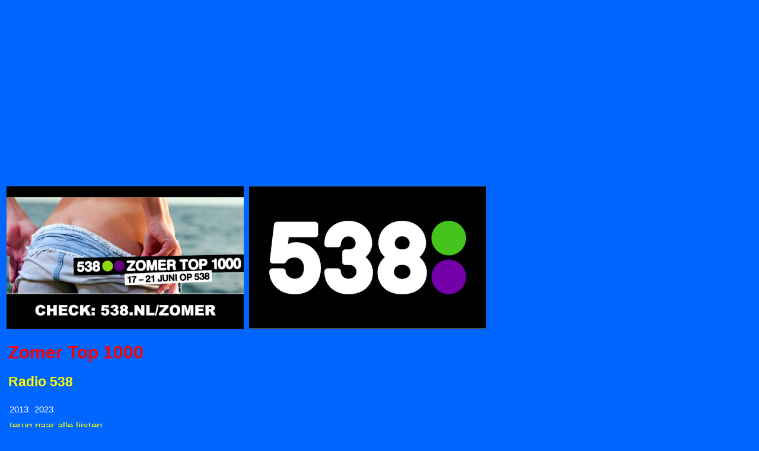

--- FILE ---
content_type: text/html
request_url: https://www.hitdossier-online.nl/radio-538-zomer-top-1000-2013
body_size: 197350
content:
<!DOCTYPE html>

<html lang="nl">

<head>

<meta charset="utf-8" />
<meta name="viewport" content="width=device-width, initial-scale=1.0, maximum-scale=2.0, minimum-scale=1.0, user-scalable=yes" />
<meta name="google-site-verification" content="srff3uu9J--SxhcyA2T6jTOoy-JvJjMXcmzfljdfkRc" />

<meta name="description" content="Zomer Top 1000 van Radio 538 - editie 2013">

<link rel="stylesheet" href="css/hitdossier-online.css" type="text/css">
    
      <!-- Global Site Tag (gtag.js) - Google Analytics -->

<script async src="https://www.googletagmanager.com/gtag/js?id=UA-135439722-1"></script>
<script data-ad-client="ca-pub-2468250588879628" async src="https://pagead2.googlesyndication.com/pagead/js/adsbygoogle.js"></script>
<script>
  window.dataLayer = window.dataLayer || [];
  function gtag(){dataLayer.push(arguments);}
  gtag('js', new Date());

  gtag('config', 'UA-135439722-1');
</script>
<script>
     (adsbygoogle = window.adsbygoogle || []).push({
          google_ad_client: "ca-pub-2468250588879628",
          enable_page_level_ads: true
     });
</script>
<script async src="https://pagead2.googlesyndication.com/pagead/js/adsbygoogle.js?client=ca-pub-2468250588879628"
     crossorigin="anonymous"></script>
<!-- hitdossier-online -->
<ins class="adsbygoogle"
     style="display:block"
     data-ad-client="ca-pub-2468250588879628"
     data-ad-slot="1523568235"
     data-ad-format="auto"
     data-full-width-responsive="true"></ins>
<script>
     (adsbygoogle = window.adsbygoogle || []).push({});
</script>
    
    <title>Zomer Top 1000 van Radio 538 - editie 2013</title>
    <link rel="shortcut icon" href="/images/icon64.jpg" alt="HitDossier Online">

</head>

<body>
<p style="margin-top: 2px;"></p>

    <header>
      <a href="radio-538-zomer-top-1000" target="_blank"><img src="images/radio-538-zomer-top-1000-2013.jpg" class="logo-lijst-left" alt="naar de Zomer Top 1000 van Radio 538"></a>
      <a href="https://www.538.nl" target="_blank"><img src="images/radio-538.jpg" class="logo-lijst-right" alt="naar de website van Radio 538"></a>
    </header>
      
        <h1><a href="radio-538-zomer-top-1000">Zomer Top 1000</a></h1>
        <h2><a href="https://www.538.nl" target="_blank">Radio 538</a></h2>
      
      <div class="navigatie">
  <ul>
      <li><a href="radio-538-zomer-top-1000-2013">2013</a></li>
      <li><a href="radio-538-zomer-top-1000-2023">2023</a></li>
  </ul>
      </div>
      
      <div class="navigatie-totalen">
  <ul>
      <li class="nav_lijsten"><a href="alle-lijsten">terug naar alle lijsten</a></li>
  </ul>
      </div>

<h1>2013</h1>
<p>17 juni 2013 t/m 21 juni 2013</p>
<h4>1e editie</h4>

<a href="https://ko-fi.com/hitdossieronline" target="_blank"><img src="images/hitdossier-online-support.jpg" style="display: block;" class="logo-0066ff-big" alt="Geef je waardering voor HitDossier Online via een vrijwillige donatie via PayPal"></a>
 
<table class="jaarlijst">

<tr>
<th style class="D">#</th>
<th class="artiest">artiest(en) / titel</th>
<th class="jaar">jaar</th>
</tr>

<tr>
<th class="_zwart" rowspan="2">1</th>
<td class="_artiesten">Underdog Project & Sunclub</td>
<td class="_jaar" rowspan="2">2003</td>
</tr>
<tr>
<td class="_titel">Summer Jam 2003</td>
</tr>
<tr>
<th class="_zwart" rowspan="2">2</th>
<td class="_artiesten">Lucenzo & Don Omar</td>
<td class="_jaar" rowspan="2">2011</td>
</tr>
<tr>
<td class="_titel">Danza Kuduro</td>
</tr>
<tr>
<th class="_zwart" rowspan="2">3</th>
<td class="_artiesten">DJ Jazzy Jeff & The Fresh Prince</td>
<td class="_jaar" rowspan="2">1991</td>
</tr>
<tr>
<td class="_titel">Summertime</td>
</tr>
<tr>
<th class="_zwart" rowspan="2">4</th>
<td class="_artiesten">Kid Rock</td>
<td class="_jaar" rowspan="2">2008</td>
</tr>
<tr>
<td class="_titel">All Summer Long</td>
</tr>
<tr>
<th class="_zwart" rowspan="2">5</th>
<td class="_artiesten">Wildstylez & Niels Geusebroek</td>
<td class="_jaar" rowspan="2">2012</td>
</tr>
<tr>
<td class="_titel">Year Of Summer</td>
</tr>
<tr>
<th class="_zwart" rowspan="2">6</th>
<td class="_artiesten">Michel Teló</td>
<td class="_jaar" rowspan="2">2011</td>
</tr>
<tr>
<td class="_titel">Ai Se Eu Te Pego!</td>
</tr>
<tr>
<th class="_zwart" rowspan="2">7</th>
<td class="_artiesten">Edward Maya & Vika Jigulina</td>
<td class="_jaar" rowspan="2">2009</td>
</tr>
<tr>
<td class="_titel">Stereo Love</td>
</tr>
<tr>
<th class="_zwart" rowspan="2">8</th>
<td class="_artiesten">Katrina & The Waves</td>
<td class="_jaar" rowspan="2">1985</td>
</tr>
<tr>
<td class="_titel">Walking On Sunshine</td>
</tr>
<tr>
<th class="_zwart" rowspan="2">9</th>
<td class="_artiesten">Robin Thicke & T.I. & Pharrell Williams</td>
<td class="_jaar" rowspan="2">2013</td>
</tr>
<tr>
<td class="_titel">Blurred Lines</td>
</tr>
<tr>
<th class="_zwart" rowspan="2">10</th>
<td class="_artiesten">Vengaboys</td>
<td class="_jaar" rowspan="2">1999</td>
</tr>
<tr>
<td class="_titel">We're Going To Ibiza!</td>
</tr>
<tr>
<th class="_zwart" rowspan="2">11</th>
<td class="_artiesten">Avicii</td>
<td class="_jaar" rowspan="2">2011</td>
</tr>
<tr>
<td class="_titel">Levels</td>
</tr>
<tr>
<th class="_zwart" rowspan="2">12</th>
<td class="_artiesten">Juanes</td>
<td class="_jaar" rowspan="2">2004</td>
</tr>
<tr>
<td class="_titel">La Camisa Negra</td>
</tr>
<tr>
<th class="_zwart" rowspan="2">13</th>
<td class="_artiesten">Inna</td>
<td class="_jaar" rowspan="2">2009</td>
</tr>
<tr>
<td class="_titel">Hot</td>
</tr>
<tr>
<th class="_zwart" rowspan="2">14</th>
<td class="_artiesten">Peter Andre & Bubbler Ranx</td>
<td class="_jaar" rowspan="2">1996</td>
</tr>
<tr>
<td class="_titel">Mysterious Girl</td>
</tr>
<tr>
<th class="_zwart" rowspan="2">15</th>
<td class="_artiesten">Swedish House Mafia & Pharrell Williams</td>
<td class="_jaar" rowspan="2">2010</td>
</tr>
<tr>
<td class="_titel">One (Your Name)</td>
</tr>
<tr>
<th class="_zwart" rowspan="2">16</th>
<td class="_artiesten">Shakira & Wyclef Jean</td>
<td class="_jaar" rowspan="2">2006</td>
</tr>
<tr>
<td class="_titel">Hips Don't Lie</td>
</tr>
<tr>
<th class="_zwart" rowspan="2">17</th>
<td class="_artiesten">Dr. Alban</td>
<td class="_jaar" rowspan="2">1992</td>
</tr>
<tr>
<td class="_titel">Sing Hallelujah!</td>
</tr>
<tr>
<th class="_zwart" rowspan="2">18</th>
<td class="_artiesten">Klangkarussell</td>
<td class="_jaar" rowspan="2">2013</td>
</tr>
<tr>
<td class="_titel">Sonnentanz</td>
</tr>
<tr>
<th class="_zwart" rowspan="2">19</th>
<td class="_artiesten">Sergio Mendes & The Black Eyed Peas</td>
<td class="_jaar" rowspan="2">2006</td>
</tr>
<tr>
<td class="_titel">Mas Que Nada</td>
</tr>
<tr>
<th class="_zwart" rowspan="2">20</th>
<td class="_artiesten">Miranda</td>
<td class="_jaar" rowspan="2">1999</td>
</tr>
<tr>
<td class="_titel">Vamos A La Playa</td>
</tr>
<tr>
<th class="_zwart" rowspan="2">21</th>
<td class="_artiesten">O-Zone</td>
<td class="_jaar" rowspan="2">2004</td>
</tr>
<tr>
<td class="_titel">Dragostea Din Teï</td>
</tr>
<tr>
<th class="_zwart" rowspan="2">22</th>
<td class="_artiesten">Gusttavo Lima</td>
<td class="_jaar" rowspan="2">2012</td>
</tr>
<tr>
<td class="_titel">Balada</td>
</tr>
<tr>
<th class="_zwart" rowspan="2">23</th>
<td class="_artiesten">Playahitty</td>
<td class="_jaar" rowspan="2">1994</td>
</tr>
<tr>
<td class="_titel">The Summer Is Magic</td>
</tr>
<tr>
<th class="_zwart" rowspan="2">24</th>
<td class="_artiesten">Manau</td>
<td class="_jaar" rowspan="2">1998</td>
</tr>
<tr>
<td class="_titel">La Tribu De Dana</td>
</tr>
<tr>
<th class="_zwart" rowspan="2">25</th>
<td class="_artiesten">Weather Girls</td>
<td class="_jaar" rowspan="2">1982</td>
</tr>
<tr>
<td class="_titel">It's Raining Men</td>
</tr>
<tr>
<th class="_zwart" rowspan="2">26</th>
<td class="_artiesten">Samim</td>
<td class="_jaar" rowspan="2">2007</td>
</tr>
<tr>
<td class="_titel">Heater</td>
</tr>
<tr>
<th class="_zwart" rowspan="2">27</th>
<td class="_artiesten">Jennifer Lopez</td>
<td class="_jaar" rowspan="2">1999</td>
</tr>
<tr>
<td class="_titel">Let's Get Loud</td>
</tr>
<tr>
<th class="_zwart" rowspan="2">28</th>
<td class="_artiesten">Bryan Adams</td>
<td class="_jaar" rowspan="2">1984</td>
</tr>
<tr>
<td class="_titel">Summer Of '69</td>
</tr>
<tr>
<th class="_zwart" rowspan="2">29</th>
<td class="_artiesten">Yolanda Be Cool & DCup</td>
<td class="_jaar" rowspan="2">2010</td>
</tr>
<tr>
<td class="_titel">We No Speak Americano!</td>
</tr>
<tr>
<th class="_zwart" rowspan="2">30</th>
<td class="_artiesten">Kevin Lyttle & Spragga Benz</td>
<td class="_jaar" rowspan="2">2003</td>
</tr>
<tr>
<td class="_titel">Turn Me On</td>
</tr>
<tr>
<th class="_zwart" rowspan="2">31</th>
<td class="_artiesten">Kaoma</td>
<td class="_jaar" rowspan="2">1989</td>
</tr>
<tr>
<td class="_titel">Lambada</td>
</tr>
<tr>
<th class="_zwart" rowspan="2">32</th>
<td class="_artiesten">Black Eyed Peas</td>
<td class="_jaar" rowspan="2">2009</td>
</tr>
<tr>
<td class="_titel">I Gotta Feeling</td>
</tr>
<tr>
<th class="_zwart" rowspan="2">33</th>
<td class="_artiesten">Las Ketchup</td>
<td class="_jaar" rowspan="2">2002</td>
</tr>
<tr>
<td class="_titel">The Ketchup Song (Aserejé)</td>
</tr>
<tr>
<th class="_zwart" rowspan="2">34</th>
<td class="_artiesten">2Pac & Dr. Dre & Roger Troutman</td>
<td class="_jaar" rowspan="2">1995</td>
</tr>
<tr>
<td class="_titel">California Love</td>
</tr>
<tr>
<th class="_zwart" rowspan="2">35</th>
<td class="_artiesten">Sunclub</td>
<td class="_jaar" rowspan="2">1997</td>
</tr>
<tr>
<td class="_titel">Fiesta De Los Tamborileros</td>
</tr>
<tr>
<th class="_zwart" rowspan="2">36</th>
<td class="_artiesten">Counting Crows & Bløf</td>
<td class="_jaar" rowspan="2">2004</td>
</tr>
<tr>
<td class="_titel">Holiday In Spain</td>
</tr>
<tr>
<th class="_zwart" rowspan="2">37</th>
<td class="_artiesten">Crystal Fighters</td>
<td class="_jaar" rowspan="2">2011</td>
</tr>
<tr>
<td class="_titel">Plage</td>
</tr>
<tr>
<th class="_zwart" rowspan="2">38</th>
<td class="_artiesten">Los Del Rio</td>
<td class="_jaar" rowspan="2">1995</td>
</tr>
<tr>
<td class="_titel">Macarena (Bayside Boys Remix)</td>
</tr>
<tr>
<th class="_zwart" rowspan="2">39</th>
<td class="_artiesten">Madonna</td>
<td class="_jaar" rowspan="2">1984</td>
</tr>
<tr>
<td class="_titel">Holiday</td>
</tr>
<tr>
<th class="_zwart" rowspan="2">40</th>
<td class="_artiesten">Bob Marley & Funkstar De Luxe</td>
<td class="_jaar" rowspan="2">1999</td>
</tr>
<tr>
<td class="_titel">Sun Is Shining</td>
</tr>
<tr>
<th class="_zwart" rowspan="2">41</th>
<td class="_artiesten">Wes</td>
<td class="_jaar" rowspan="2">1997</td>
</tr>
<tr>
<td class="_titel">Alane</td>
</tr>
<tr>
<th class="_zwart" rowspan="2">42</th>
<td class="_artiesten">Guru Josh Project</td>
<td class="_jaar" rowspan="2">2008</td>
</tr>
<tr>
<td class="_titel">Infinity 2008 (Klaas Vocal Edit)</td>
</tr>
<tr>
<th class="_zwart" rowspan="2">43</th>
<td class="_artiesten">T-Spoon</td>
<td class="_jaar" rowspan="2">1997</td>
</tr>
<tr>
<td class="_titel">Sex On The Beach</td>
</tr>
<tr>
<th class="_zwart" rowspan="2">44</th>
<td class="_artiesten">Bob Sinclar & Goleo VI & Gary Nesta Pine</td>
<td class="_jaar" rowspan="2">2005</td>
</tr>
<tr>
<td class="_titel">Love Generation</td>
</tr>
<tr>
<th class="_zwart" rowspan="2">45</th>
<td class="_artiesten">Tony Esposito</td>
<td class="_jaar" rowspan="2">1987</td>
</tr>
<tr>
<td class="_titel">Papa Chico</td>
</tr>
<tr>
<th class="_zwart" rowspan="2">46</th>
<td class="_artiesten">Sash! & Rodriguez</td>
<td class="_jaar" rowspan="2">1997</td>
</tr>
<tr>
<td class="_titel">Ecuador</td>
</tr>
<tr>
<th class="_zwart" rowspan="2">47</th>
<td class="_artiesten">Jody Bernal</td>
<td class="_jaar" rowspan="2">2000</td>
</tr>
<tr>
<td class="_titel">Que Si, Que No</td>
</tr>
<tr>
<th class="_zwart" rowspan="2">48</th>
<td class="_artiesten">Paul & Fritz Kalkbrenner</td>
<td class="_jaar" rowspan="2">2009</td>
</tr>
<tr>
<td class="_titel">Sky And Sand</td>
</tr>
<tr>
<th class="_zwart" rowspan="2">49</th>
<td class="_artiesten">Wham!</td>
<td class="_jaar" rowspan="2">1983</td>
</tr>
<tr>
<td class="_titel">Club Tropicana</td>
</tr>
<tr>
<th class="_zwart" rowspan="2">50</th>
<td class="_artiesten">Macklemore & Ryan Lewis & Ray Dalton</td>
<td class="_jaar" rowspan="2">2013</td>
</tr>
<tr>
<td class="_titel">Can't Hold Us</td>
</tr>
<tr>
<th class="_zwart" rowspan="2">51</th>
<td class="_artiesten">Mr. President</td>
<td class="_jaar" rowspan="2">1996</td>
</tr>
<tr>
<td class="_titel">Coco Jamboo</td>
</tr>
<tr>
<th class="_zwart" rowspan="2">52</th>
<td class="_artiesten">Juanes</td>
<td class="_jaar" rowspan="2">2002</td>
</tr>
<tr>
<td class="_titel">A Dios Le Pido</td>
</tr>
<tr>
<th class="_zwart" rowspan="2">53</th>
<td class="_artiesten">Bellini</td>
<td class="_jaar" rowspan="2">1997</td>
</tr>
<tr>
<td class="_titel">Samba De Janeiro</td>
</tr>
<tr>
<th class="_zwart" rowspan="2">54</th>
<td class="_artiesten">Bob Marley & The Wailers</td>
<td class="_jaar" rowspan="2">1980</td>
</tr>
<tr>
<td class="_titel">Could You Be Loved</td>
</tr>
<tr>
<th class="_zwart" rowspan="2">55</th>
<td class="_artiesten">Eiffel 65</td>
<td class="_jaar" rowspan="2">1999</td>
</tr>
<tr>
<td class="_titel">Blue (Da Ba Dee)</td>
</tr>
<tr>
<th class="_zwart" rowspan="2">56</th>
<td class="_artiesten">Katy Perry & Snoop Dogg</td>
<td class="_jaar" rowspan="2">2010</td>
</tr>
<tr>
<td class="_titel">California Gurls</td>
</tr>
<tr>
<th class="_zwart" rowspan="2">57</th>
<td class="_artiesten">Will Smith</td>
<td class="_jaar" rowspan="2">1997</td>
</tr>
<tr>
<td class="_titel">Miami</td>
</tr>
<tr>
<th class="_zwart" rowspan="2">58</th>
<td class="_artiesten">Dario G</td>
<td class="_jaar" rowspan="2">1998</td>
</tr>
<tr>
<td class="_titel">Carnaval De Paris</td>
</tr>
<tr>
<th class="_zwart" rowspan="2">59</th>
<td class="_artiesten">Shakira & Freshlyground</td>
<td class="_jaar" rowspan="2">2010</td>
</tr>
<tr>
<td class="_titel">Waka Waka (This Time For Africa)</td>
</tr>
<tr>
<th class="_zwart" rowspan="2">60</th>
<td class="_artiesten">Simply Red</td>
<td class="_jaar" rowspan="2">2002</td>
</tr>
<tr>
<td class="_titel">Sunrise</td>
</tr>
<tr>
<th class="_zwart" rowspan="2">61</th>
<td class="_artiesten">Gigi d'Agostino</td>
<td class="_jaar" rowspan="2">1999</td>
</tr>
<tr>
<td class="_titel">l'Amour Toujours</td>
</tr>
<tr>
<th class="_zwart" rowspan="2">62</th>
<td class="_artiesten">Travie McCoy & Bruno Mars</td>
<td class="_jaar" rowspan="2">2010</td>
</tr>
<tr>
<td class="_titel">Billionaire</td>
</tr>
<tr>
<th class="_zwart" rowspan="2">63</th>
<td class="_artiesten">Whigfield</td>
<td class="_jaar" rowspan="2">1994</td>
</tr>
<tr>
<td class="_titel">Saturday Night</td>
</tr>
<tr>
<th class="_zwart" rowspan="2">64</th>
<td class="_artiesten">Beyoncé & Jay-Z</td>
<td class="_jaar" rowspan="2">2003</td>
</tr>
<tr>
<td class="_titel">Crazy In Love</td>
</tr>
<tr>
<th class="_zwart" rowspan="2">65</th>
<td class="_artiesten">Righeira</td>
<td class="_jaar" rowspan="2">1983</td>
</tr>
<tr>
<td class="_titel">Vamos A La Playa</td>
</tr>
<tr>
<th class="_zwart" rowspan="2">66</th>
<td class="_artiesten">Pitbull & Ne-Yo & Afrojack & Nayer</td>
<td class="_jaar" rowspan="2">2011</td>
</tr>
<tr>
<td class="_titel">Give Me Everything</td>
</tr>
<tr>
<th class="_zwart" rowspan="2">67</th>
<td class="_artiesten">Jason Mraz</td>
<td class="_jaar" rowspan="2">2008</td>
</tr>
<tr>
<td class="_titel">I'm Yours</td>
</tr>
<tr>
<th class="_zwart" rowspan="2">68</th>
<td class="_artiesten">Lou Bega</td>
<td class="_jaar" rowspan="2">1999</td>
</tr>
<tr>
<td class="_titel">Mambo No. 5 (A Little Bit Of...)</td>
</tr>
<tr>
<th class="_zwart" rowspan="2">69</th>
<td class="_artiesten">Nalin & Kane</td>
<td class="_jaar" rowspan="2">1997</td>
</tr>
<tr>
<td class="_titel">Beachball</td>
</tr>
<tr>
<th class="_zwart" rowspan="2">70</th>
<td class="_artiesten">Deee-Lite</td>
<td class="_jaar" rowspan="2">1990</td>
</tr>
<tr>
<td class="_titel">Groove Is In The Heart</td>
</tr>
<tr>
<th class="_zwart" rowspan="2">71</th>
<td class="_artiesten">Loona</td>
<td class="_jaar" rowspan="2">1998</td>
</tr>
<tr>
<td class="_titel">Bailando</td>
</tr>
<tr>
<th class="_zwart" rowspan="2">72</th>
<td class="_artiesten">Dante Thomas & Pras</td>
<td class="_jaar" rowspan="2">2001</td>
</tr>
<tr>
<td class="_titel">Miss California</td>
</tr>
<tr>
<th class="_zwart" rowspan="2">73</th>
<td class="_artiesten">Reel 2 Real & The Mad Stuntman</td>
<td class="_jaar" rowspan="2">1994</td>
</tr>
<tr>
<td class="_titel">I Like To Move It</td>
</tr>
<tr>
<th class="_zwart" rowspan="2">74</th>
<td class="_artiesten">Guus Meeuwis & Vagant</td>
<td class="_jaar" rowspan="2">1995</td>
</tr>
<tr>
<td class="_titel">Het Is Een Nacht... (Levensecht) (Live)</td>
</tr>
<tr>
<th class="_zwart" rowspan="2">75</th>
<td class="_artiesten">Nelly</td>
<td class="_jaar" rowspan="2">2002</td>
</tr>
<tr>
<td class="_titel">Hot In Herre</td>
</tr>
<tr>
<th class="_zwart" rowspan="2">76</th>
<td class="_artiesten">2 Unlimited</td>
<td class="_jaar" rowspan="2">1993</td>
</tr>
<tr>
<td class="_titel">Tribal Dance</td>
</tr>
<tr>
<th class="_zwart" rowspan="2">77</th>
<td class="_artiesten">Nelly Furtado</td>
<td class="_jaar" rowspan="2">2004</td>
</tr>
<tr>
<td class="_titel">Força</td>
</tr>
<tr>
<th class="_zwart" rowspan="2">78</th>
<td class="_artiesten">Akcent</td>
<td class="_jaar" rowspan="2">2005</td>
</tr>
<tr>
<td class="_titel">Kylie</td>
</tr>
<tr>
<th class="_zwart" rowspan="2">79</th>
<td class="_artiesten">K'naan</td>
<td class="_jaar" rowspan="2">2010</td>
</tr>
<tr>
<td class="_titel">Wavin' Flag (Celebration Mix)</td>
</tr>
<tr>
<th class="_zwart" rowspan="2">80</th>
<td class="_artiesten">Energy 52</td>
<td class="_jaar" rowspan="2">1993</td>
</tr>
<tr>
<td class="_titel">Café Del Mar (Three 'n' One Edit)</td>
</tr>
<tr>
<th class="_zwart" rowspan="2">81</th>
<td class="_artiesten">Sabrina</td>
<td class="_jaar" rowspan="2">1987</td>
</tr>
<tr>
<td class="_titel">Boys</td>
</tr>
<tr>
<th class="_zwart" rowspan="2">82</th>
<td class="_artiesten">Red Hot Chili Peppers</td>
<td class="_jaar" rowspan="2">1999</td>
</tr>
<tr>
<td class="_titel">Californication</td>
</tr>
<tr>
<th class="_zwart" rowspan="2">83</th>
<td class="_artiesten">Will.I.Am & Eva Simons</td>
<td class="_jaar" rowspan="2">2012</td>
</tr>
<tr>
<td class="_titel">This Is Love</td>
</tr>
<tr>
<th class="_zwart" rowspan="2">84</th>
<td class="_artiesten">Carly Rae Jepsen</td>
<td class="_jaar" rowspan="2">2012</td>
</tr>
<tr>
<td class="_titel">Call Me Maybe</td>
</tr>
<tr>
<th class="_zwart" rowspan="2">85</th>
<td class="_artiesten">Stromae</td>
<td class="_jaar" rowspan="2">2009</td>
</tr>
<tr>
<td class="_titel">Alors On Danse</td>
</tr>
<tr>
<th class="_zwart" rowspan="2">86</th>
<td class="_artiesten">Enrique Iglesias</td>
<td class="_jaar" rowspan="2">1999</td>
</tr>
<tr>
<td class="_titel">Bailamos</td>
</tr>
<tr>
<th class="_zwart" rowspan="2">87</th>
<td class="_artiesten">Gala</td>
<td class="_jaar" rowspan="2">1996</td>
</tr>
<tr>
<td class="_titel">Freed From Desire</td>
</tr>
<tr>
<th class="_zwart" rowspan="2">88</th>
<td class="_artiesten">Snoop Dogg & Pharrell Williams & Charlie Wilson</td>
<td class="_jaar" rowspan="2">2003</td>
</tr>
<tr>
<td class="_titel">Beautiful</td>
</tr>
<tr>
<th class="_zwart" rowspan="2">89</th>
<td class="_artiesten">Jeroen Van Der Boom</td>
<td class="_jaar" rowspan="2">2007</td>
</tr>
<tr>
<td class="_titel">Jij Bent Zo</td>
</tr>
<tr>
<th class="_zwart" rowspan="2">90</th>
<td class="_artiesten">Major Lazer & Busy Signal & The Flexican & FS Green</td>
<td class="_jaar" rowspan="2">2013</td>
</tr>
<tr>
<td class="_titel">Watch Out For This (Bumaye)</td>
</tr>
<tr>
<th class="_zwart" rowspan="2">91</th>
<td class="_artiesten">Michael Jackson</td>
<td class="_jaar" rowspan="2">1982</td>
</tr>
<tr>
<td class="_titel">Wanna Be Startin' Somethin'</td>
</tr>
<tr>
<th class="_zwart" rowspan="2">92</th>
<td class="_artiesten">Alex Gaudino & Crystal Waters</td>
<td class="_jaar" rowspan="2">2007</td>
</tr>
<tr>
<td class="_titel">Destination Calabria</td>
</tr>
<tr>
<th class="_zwart" rowspan="2">93</th>
<td class="_artiesten">Ryan Paris</td>
<td class="_jaar" rowspan="2">1983</td>
</tr>
<tr>
<td class="_titel">Dolce Vita</td>
</tr>
<tr>
<th class="_zwart" rowspan="2">94</th>
<td class="_artiesten">Miami Sound Machine</td>
<td class="_jaar" rowspan="2">1985</td>
</tr>
<tr>
<td class="_titel">Conga!</td>
</tr>
<tr>
<th class="_zwart" rowspan="2">95</th>
<td class="_artiesten">MC Miker G & DJ Sven</td>
<td class="_jaar" rowspan="2">1986</td>
</tr>
<tr>
<td class="_titel">Holiday Rap</td>
</tr>
<tr>
<th class="_zwart" rowspan="2">96</th>
<td class="_artiesten">David Guetta & Akon</td>
<td class="_jaar" rowspan="2">2009</td>
</tr>
<tr>
<td class="_titel">Sexy Bitch</td>
</tr>
<tr>
<th class="_zwart" rowspan="2">97</th>
<td class="_artiesten">Des'ree</td>
<td class="_jaar" rowspan="2">1998</td>
</tr>
<tr>
<td class="_titel">Life</td>
</tr>
<tr>
<th class="_zwart" rowspan="2">98</th>
<td class="_artiesten">Pitbull</td>
<td class="_jaar" rowspan="2">2009</td>
</tr>
<tr>
<td class="_titel">I Know You Want Me (Calle Ocho)</td>
</tr>
<tr>
<th class="_zwart" rowspan="2">99</th>
<td class="_artiesten">André Hazes</td>
<td class="_jaar" rowspan="2">1991</td>
</tr>
<tr>
<td class="_titel">Zomer</td>
</tr>
<tr>
<th class="_zwart" rowspan="2">100</th>
<td class="_artiesten">Maroon 5 & Christina Aguilera</td>
<td class="_jaar" rowspan="2">2011</td>
</tr>
<tr>
<td class="_titel">Moves Like Jagger</td>
</tr>
<tr>
<th class="_zwart" rowspan="2">101</th>
<td class="_artiesten">Alizée</td>
<td class="_jaar" rowspan="2">2001</td>
</tr>
<tr>
<td class="_titel">Moi... Lolita</td>
</tr>
<tr>
<th class="_zwart" rowspan="2">102</th>
<td class="_artiesten">Mohombi</td>
<td class="_jaar" rowspan="2">2010</td>
</tr>
<tr>
<td class="_titel">Bumpy Ride</td>
</tr>
<tr>
<th class="_zwart" rowspan="2">103</th>
<td class="_artiesten">Joe Cocker</td>
<td class="_jaar" rowspan="2">1994</td>
</tr>
<tr>
<td class="_titel">Summer In The City</td>
</tr>
<tr>
<th class="_zwart" rowspan="2">104</th>
<td class="_artiesten">Corona</td>
<td class="_jaar" rowspan="2">1994</td>
</tr>
<tr>
<td class="_titel">The Rhythm Of The Night</td>
</tr>
<tr>
<th class="_zwart" rowspan="2">105</th>
<td class="_artiesten">Madonna</td>
<td class="_jaar" rowspan="2">1987</td>
</tr>
<tr>
<td class="_titel">La Isla Bonita</td>
</tr>
<tr>
<th class="_zwart" rowspan="2">106</th>
<td class="_artiesten">Haddaway</td>
<td class="_jaar" rowspan="2">1992</td>
</tr>
<tr>
<td class="_titel">What Is Love</td>
</tr>
<tr>
<th class="_zwart" rowspan="2">107</th>
<td class="_artiesten">Train</td>
<td class="_jaar" rowspan="2">2009</td>
</tr>
<tr>
<td class="_titel">Hey, Soul Sister</td>
</tr>
<tr>
<th class="_zwart" rowspan="2">108</th>
<td class="_artiesten">Rob De Nijs</td>
<td class="_jaar" rowspan="2">1996</td>
</tr>
<tr>
<td class="_titel">Banger Hart</td>
</tr>
<tr>
<th class="_zwart" rowspan="2">109</th>
<td class="_artiesten">TLC</td>
<td class="_jaar" rowspan="2">1995</td>
</tr>
<tr>
<td class="_titel">Waterfalls</td>
</tr>
<tr>
<th class="_zwart" rowspan="2">110</th>
<td class="_artiesten">Vengaboys</td>
<td class="_jaar" rowspan="2">1998</td>
</tr>
<tr>
<td class="_titel">To Brazil!</td>
</tr>
<tr>
<th class="_zwart" rowspan="2">111</th>
<td class="_artiesten">Simple Plan & Sean Paul</td>
<td class="_jaar" rowspan="2">2012</td>
</tr>
<tr>
<td class="_titel">Summer Paradise</td>
</tr>
<tr>
<th class="_zwart" rowspan="2">112</th>
<td class="_artiesten">Whitney Houston</td>
<td class="_jaar" rowspan="2">1987</td>
</tr>
<tr>
<td class="_titel">I Wanna Dance With Somebody (Who Loves Me)</td>
</tr>
<tr>
<th class="_zwart" rowspan="2">113</th>
<td class="_artiesten">Flo Rida & David Guetta</td>
<td class="_jaar" rowspan="2">2010</td>
</tr>
<tr>
<td class="_titel">Club Can't Handle Me</td>
</tr>
<tr>
<th class="_zwart" rowspan="2">114</th>
<td class="_artiesten">Britney Spears</td>
<td class="_jaar" rowspan="2">1999</td>
</tr>
<tr>
<td class="_titel">...Baby One More Time</td>
</tr>
<tr>
<th class="_zwart" rowspan="2">115</th>
<td class="_artiesten">Snap!</td>
<td class="_jaar" rowspan="2">1992</td>
</tr>
<tr>
<td class="_titel">Rhythm Is A Dancer</td>
</tr>
<tr>
<th class="_zwart" rowspan="2">116</th>
<td class="_artiesten">Outkast</td>
<td class="_jaar" rowspan="2">2003</td>
</tr>
<tr>
<td class="_titel">Hey Ya!</td>
</tr>
<tr>
<th class="_zwart" rowspan="2">117</th>
<td class="_artiesten">Kate Ryan</td>
<td class="_jaar" rowspan="2">2002</td>
</tr>
<tr>
<td class="_titel">Désenchantée</td>
</tr>
<tr>
<th class="_zwart" rowspan="2">118</th>
<td class="_artiesten">Notorious B.I.G. & Puff Daddy & Ma$e</td>
<td class="_jaar" rowspan="2">1997</td>
</tr>
<tr>
<td class="_titel">Mo Money Mo Problems</td>
</tr>
<tr>
<th class="_zwart" rowspan="2">119</th>
<td class="_artiesten">Safri Duo</td>
<td class="_jaar" rowspan="2">2001</td>
</tr>
<tr>
<td class="_titel">Played-A-Live (The Bongo Song)</td>
</tr>
<tr>
<th class="_zwart" rowspan="2">120</th>
<td class="_artiesten">Marco Borsato</td>
<td class="_jaar" rowspan="2">1994</td>
</tr>
<tr>
<td class="_titel">Dromen Zijn Bedrog</td>
</tr>
<tr>
<th class="_zwart" rowspan="2">121</th>
<td class="_artiesten">Kris Kross</td>
<td class="_jaar" rowspan="2">1992</td>
</tr>
<tr>
<td class="_titel">Jump</td>
</tr>
<tr>
<th class="_zwart" rowspan="2">122</th>
<td class="_artiesten">Moloko</td>
<td class="_jaar" rowspan="2">1999</td>
</tr>
<tr>
<td class="_titel">Sing It Back</td>
</tr>
<tr>
<th class="_zwart" rowspan="2">123</th>
<td class="_artiesten">LL Cool J & Leshaun</td>
<td class="_jaar" rowspan="2">1996</td>
</tr>
<tr>
<td class="_titel">Doin' It</td>
</tr>
<tr>
<th class="_zwart" rowspan="2">124</th>
<td class="_artiesten">Buster Poindexter & His Banshees Of Blue</td>
<td class="_jaar" rowspan="2">1989</td>
</tr>
<tr>
<td class="_titel">Hot Hot Hot</td>
</tr>
<tr>
<th class="_zwart" rowspan="2">125</th>
<td class="_artiesten">Pussycat Dolls & Busta Rhymes</td>
<td class="_jaar" rowspan="2">2005</td>
</tr>
<tr>
<td class="_titel">Don't Cha</td>
</tr>
<tr>
<th class="_zwart" rowspan="2">126</th>
<td class="_artiesten">Milk Inc.</td>
<td class="_jaar" rowspan="2">2000</td>
</tr>
<tr>
<td class="_titel">Walk On Water</td>
</tr>
<tr>
<th class="_zwart" rowspan="2">127</th>
<td class="_artiesten">Akon</td>
<td class="_jaar" rowspan="2">2008</td>
</tr>
<tr>
<td class="_titel">Right Now (Na Na Na)</td>
</tr>
<tr>
<th class="_zwart" rowspan="2">128</th>
<td class="_artiesten">Melanie C & Lisa 'Left Eye' Lopes</td>
<td class="_jaar" rowspan="2">2000</td>
</tr>
<tr>
<td class="_titel">Never Be The Same Again</td>
</tr>
<tr>
<th class="_zwart" rowspan="2">129</th>
<td class="_artiesten">2 Eivissa</td>
<td class="_jaar" rowspan="2">1997</td>
</tr>
<tr>
<td class="_titel">Oh La La La</td>
</tr>
<tr>
<th class="_zwart" rowspan="2">130</th>
<td class="_artiesten">Tiziano Ferro</td>
<td class="_jaar" rowspan="2">2002</td>
</tr>
<tr>
<td class="_titel">Perdono</td>
</tr>
<tr>
<th class="_zwart" rowspan="2">131</th>
<td class="_artiesten">Christina Aguilera & Missy Elliott</td>
<td class="_jaar" rowspan="2">2004</td>
</tr>
<tr>
<td class="_titel">Car Wash</td>
</tr>
<tr>
<th class="_zwart" rowspan="2">132</th>
<td class="_artiesten">Basshunter</td>
<td class="_jaar" rowspan="2">2006</td>
</tr>
<tr>
<td class="_titel">Boten Anna</td>
</tr>
<tr>
<th class="_zwart" rowspan="2">133</th>
<td class="_artiesten">Beloved</td>
<td class="_jaar" rowspan="2">1993</td>
</tr>
<tr>
<td class="_titel">Sweet Harmony</td>
</tr>
<tr>
<th class="_zwart" rowspan="2">134</th>
<td class="_artiesten">Bobby Brown</td>
<td class="_jaar" rowspan="2">1995</td>
</tr>
<tr>
<td class="_titel">Two Can Play That Game</td>
</tr>
<tr>
<th class="_zwart" rowspan="2">135</th>
<td class="_artiesten">Rihanna</td>
<td class="_jaar" rowspan="2">2011</td>
</tr>
<tr>
<td class="_titel">Man Down</td>
</tr>
<tr>
<th class="_zwart" rowspan="2">136</th>
<td class="_artiesten">Ricky Martin</td>
<td class="_jaar" rowspan="2">1995</td>
</tr>
<tr>
<td class="_titel">(Un, Dos, Tres) Maria</td>
</tr>
<tr>
<th class="_zwart" rowspan="2">137</th>
<td class="_artiesten">Mighty Dub Kats</td>
<td class="_jaar" rowspan="2">1995</td>
</tr>
<tr>
<td class="_titel">Magic Carpet Ride</td>
</tr>
<tr>
<th class="_zwart" rowspan="2">138</th>
<td class="_artiesten">Sean Paul & Alexis Jordan</td>
<td class="_jaar" rowspan="2">2011</td>
</tr>
<tr>
<td class="_titel">Got 2 Luv U</td>
</tr>
<tr>
<th class="_zwart" rowspan="2">139</th>
<td class="_artiesten">Inna</td>
<td class="_jaar" rowspan="2">2011</td>
</tr>
<tr>
<td class="_titel">Sun Is Up</td>
</tr>
<tr>
<th class="_zwart" rowspan="2">140</th>
<td class="_artiesten">Enrique Iglesias</td>
<td class="_jaar" rowspan="2">2008</td>
</tr>
<tr>
<td class="_titel">Can You Hear Me</td>
</tr>
<tr>
<th class="_zwart" rowspan="2">141</th>
<td class="_artiesten">Ace Of Base</td>
<td class="_jaar" rowspan="2">1992</td>
</tr>
<tr>
<td class="_titel">All That She Wants</td>
</tr>
<tr>
<th class="_zwart" rowspan="2">142</th>
<td class="_artiesten">Black Eyed Peas</td>
<td class="_jaar" rowspan="2">2005</td>
</tr>
<tr>
<td class="_titel">Don't Phunk With My Heart</td>
</tr>
<tr>
<th class="_zwart" rowspan="2">143</th>
<td class="_artiesten">G-Spott</td>
<td class="_jaar" rowspan="2">2001</td>
</tr>
<tr>
<td class="_titel">N-R-G</td>
</tr>
<tr>
<th class="_zwart" rowspan="2">144</th>
<td class="_artiesten">Kelis</td>
<td class="_jaar" rowspan="2">2004</td>
</tr>
<tr>
<td class="_titel">Trick Me</td>
</tr>
<tr>
<th class="_zwart" rowspan="2">145</th>
<td class="_artiesten">Duke</td>
<td class="_jaar" rowspan="2">1995</td>
</tr>
<tr>
<td class="_titel">So In Love With You</td>
</tr>
<tr>
<th class="_zwart" rowspan="2">146</th>
<td class="_artiesten">50 Cent</td>
<td class="_jaar" rowspan="2">2002</td>
</tr>
<tr>
<td class="_titel">In Da Club (Explicit)</td>
</tr>
<tr>
<th class="_zwart" rowspan="2">147</th>
<td class="_artiesten">Tim DeLuxe & Sam Obernik</td>
<td class="_jaar" rowspan="2">2002</td>
</tr>
<tr>
<td class="_titel">It Just Won't Do</td>
</tr>
<tr>
<th class="_zwart" rowspan="2">148</th>
<td class="_artiesten">Alicia Keys</td>
<td class="_jaar" rowspan="2">2001</td>
</tr>
<tr>
<td class="_titel">Fallin'</td>
</tr>
<tr>
<th class="_zwart" rowspan="2">149</th>
<td class="_artiesten">Alcazar</td>
<td class="_jaar" rowspan="2">2001</td>
</tr>
<tr>
<td class="_titel">Crying At The Discoteque</td>
</tr>
<tr>
<th class="_zwart" rowspan="2">150</th>
<td class="_artiesten">Sixpence None The Richer</td>
<td class="_jaar" rowspan="2">1997</td>
</tr>
<tr>
<td class="_titel">Kiss Me</td>
</tr>
<tr>
<th class="_zwart" rowspan="2">151</th>
<td class="_artiesten">Swedish House Mafia</td>
<td class="_jaar" rowspan="2">2011</td>
</tr>
<tr>
<td class="_titel">Save The World</td>
</tr>
<tr>
<th class="_zwart" rowspan="2">152</th>
<td class="_artiesten">Heavy D & The Boyz</td>
<td class="_jaar" rowspan="2">1991</td>
</tr>
<tr>
<td class="_titel">Now That We Found Love</td>
</tr>
<tr>
<th class="_zwart" rowspan="2">153</th>
<td class="_artiesten">Atomic Kitten</td>
<td class="_jaar" rowspan="2">2002</td>
</tr>
<tr>
<td class="_titel">The Tide Is High (Get The Feeling)</td>
</tr>
<tr>
<th class="_zwart" rowspan="2">154</th>
<td class="_artiesten">Wamdue Project</td>
<td class="_jaar" rowspan="2">1999</td>
</tr>
<tr>
<td class="_titel">King Of My Castle</td>
</tr>
<tr>
<th class="_zwart" rowspan="2">155</th>
<td class="_artiesten">Sisqó</td>
<td class="_jaar" rowspan="2">2000</td>
</tr>
<tr>
<td class="_titel">Thong Song</td>
</tr>
<tr>
<th class="_zwart" rowspan="2">156</th>
<td class="_artiesten">Lady GaGa</td>
<td class="_jaar" rowspan="2">2010</td>
</tr>
<tr>
<td class="_titel">Alejandro</td>
</tr>
<tr>
<th class="_zwart" rowspan="2">157</th>
<td class="_artiesten">SL2</td>
<td class="_jaar" rowspan="2">1992</td>
</tr>
<tr>
<td class="_titel">On A Ragga Tip</td>
</tr>
<tr>
<th class="_zwart" rowspan="2">158</th>
<td class="_artiesten">Mary J. Blige</td>
<td class="_jaar" rowspan="2">2001</td>
</tr>
<tr>
<td class="_titel">Family Affair</td>
</tr>
<tr>
<th class="_zwart" rowspan="2">159</th>
<td class="_artiesten">DJ Antoine & Timati & Kalenna</td>
<td class="_jaar" rowspan="2">2011</td>
</tr>
<tr>
<td class="_titel">Welcome To St. Tropez</td>
</tr>
<tr>
<th class="_zwart" rowspan="2">160</th>
<td class="_artiesten">Chaka Demus & Pliers</td>
<td class="_jaar" rowspan="2">1993</td>
</tr>
<tr>
<td class="_titel">Tease Me</td>
</tr>
<tr>
<th class="_zwart" rowspan="2">161</th>
<td class="_artiesten">Mousse T. & Hot 'n' Juicy</td>
<td class="_jaar" rowspan="2">1998</td>
</tr>
<tr>
<td class="_titel">Horny '98</td>
</tr>
<tr>
<th class="_zwart" rowspan="2">162</th>
<td class="_artiesten">Timbaland & Keri Hilson & D.O.E.</td>
<td class="_jaar" rowspan="2">2007</td>
</tr>
<tr>
<td class="_titel">The Way I Are</td>
</tr>
<tr>
<th class="_zwart" rowspan="2">163</th>
<td class="_artiesten">Mariah Carey</td>
<td class="_jaar" rowspan="2">1993</td>
</tr>
<tr>
<td class="_titel">Dreamlover</td>
</tr>
<tr>
<th class="_zwart" rowspan="2">164</th>
<td class="_artiesten">DJ Jurgen</td>
<td class="_jaar" rowspan="2">1999</td>
</tr>
<tr>
<td class="_titel">Better Off Alone</td>
</tr>
<tr>
<th class="_zwart" rowspan="2">165</th>
<td class="_artiesten">Pras Michel & Ol' Dirty Bastard & Mýa</td>
<td class="_jaar" rowspan="2">1998</td>
</tr>
<tr>
<td class="_titel">Ghetto Supastar (That Is What You Are)</td>
</tr>
<tr>
<th class="_zwart" rowspan="2">166</th>
<td class="_artiesten">Ultra Naté</td>
<td class="_jaar" rowspan="2">1997</td>
</tr>
<tr>
<td class="_titel">Free</td>
</tr>
<tr>
<th class="_zwart" rowspan="2">167</th>
<td class="_artiesten">Rihanna & Jay-Z</td>
<td class="_jaar" rowspan="2">2007</td>
</tr>
<tr>
<td class="_titel">Umbrella</td>
</tr>
<tr>
<th class="_zwart" rowspan="2">168</th>
<td class="_artiesten">U2</td>
<td class="_jaar" rowspan="2">2000</td>
</tr>
<tr>
<td class="_titel">Beautiful Day</td>
</tr>
<tr>
<th class="_zwart" rowspan="2">169</th>
<td class="_artiesten">B.B.E.</td>
<td class="_jaar" rowspan="2">1996</td>
</tr>
<tr>
<td class="_titel">Seven Days And One Week</td>
</tr>
<tr>
<th class="_zwart" rowspan="2">170</th>
<td class="_artiesten">Los Lobos</td>
<td class="_jaar" rowspan="2">1987</td>
</tr>
<tr>
<td class="_titel">La Bamba</td>
</tr>
<tr>
<th class="_zwart" rowspan="2">171</th>
<td class="_artiesten">Scatman John</td>
<td class="_jaar" rowspan="2">1995</td>
</tr>
<tr>
<td class="_titel">Scatman (Ski-Ba-Bop-Ba-Dop-Bop)</td>
</tr>
<tr>
<th class="_zwart" rowspan="2">172</th>
<td class="_artiesten">Eminem</td>
<td class="_jaar" rowspan="2">2000</td>
</tr>
<tr>
<td class="_titel">The Real Slim Shady</td>
</tr>
<tr>
<th class="_zwart" rowspan="2">173</th>
<td class="_artiesten">Marco Borsato</td>
<td class="_jaar" rowspan="2">2006</td>
</tr>
<tr>
<td class="_titel">Rood</td>
</tr>
<tr>
<th class="_zwart" rowspan="2">174</th>
<td class="_artiesten">Destiny's Child</td>
<td class="_jaar" rowspan="2">2001</td>
</tr>
<tr>
<td class="_titel">Survivor</td>
</tr>
<tr>
<th class="_zwart" rowspan="2">175</th>
<td class="_artiesten">DJ Paul Elstak</td>
<td class="_jaar" rowspan="2">1995</td>
</tr>
<tr>
<td class="_titel">Luv U More</td>
</tr>
<tr>
<th class="_zwart" rowspan="2">176</th>
<td class="_artiesten">UB40</td>
<td class="_jaar" rowspan="2">1990</td>
</tr>
<tr>
<td class="_titel">Kingston Town</td>
</tr>
<tr>
<th class="_zwart" rowspan="2">177</th>
<td class="_artiesten">Alexis Jordan</td>
<td class="_jaar" rowspan="2">2011</td>
</tr>
<tr>
<td class="_titel">Happiness</td>
</tr>
<tr>
<th class="_zwart" rowspan="2">178</th>
<td class="_artiesten">Shaggy & Ricardo 'RikRok' Ducent</td>
<td class="_jaar" rowspan="2">2000</td>
</tr>
<tr>
<td class="_titel">It Wasn't Me</td>
</tr>
<tr>
<th class="_zwart" rowspan="2">179</th>
<td class="_artiesten">Fedde Le Grand</td>
<td class="_jaar" rowspan="2">2006</td>
</tr>
<tr>
<td class="_titel">Put Your Hands Up 4 Detroit</td>
</tr>
<tr>
<th class="_zwart" rowspan="2">180</th>
<td class="_artiesten">Graffiti6</td>
<td class="_jaar" rowspan="2">2010</td>
</tr>
<tr>
<td class="_titel">Stare Into The Sun</td>
</tr>
<tr>
<th class="_zwart" rowspan="2">181</th>
<td class="_artiesten">Beenie Man & Chevelle Franklyn</td>
<td class="_jaar" rowspan="2">1997</td>
</tr>
<tr>
<td class="_titel">Dancehall Queen</td>
</tr>
<tr>
<th class="_zwart" rowspan="2">182</th>
<td class="_artiesten">Afrojack & Eva Simons</td>
<td class="_jaar" rowspan="2">2010</td>
</tr>
<tr>
<td class="_titel">Take Over Control</td>
</tr>
<tr>
<th class="_zwart" rowspan="2">183</th>
<td class="_artiesten">Michael Jackson</td>
<td class="_jaar" rowspan="2">1982</td>
</tr>
<tr>
<td class="_titel">Billie Jean</td>
</tr>
<tr>
<th class="_zwart" rowspan="2">184</th>
<td class="_artiesten">Technohead</td>
<td class="_jaar" rowspan="2">1995</td>
</tr>
<tr>
<td class="_titel">I Wanna Be A Hippy</td>
</tr>
<tr>
<th class="_zwart" rowspan="2">185</th>
<td class="_artiesten">Brainpower</td>
<td class="_jaar" rowspan="2">2002</td>
</tr>
<tr>
<td class="_titel">Dansplaat</td>
</tr>
<tr>
<th class="_zwart" rowspan="2">186</th>
<td class="_artiesten">Spice Girls</td>
<td class="_jaar" rowspan="2">1996</td>
</tr>
<tr>
<td class="_titel">Wannabe</td>
</tr>
<tr>
<th class="_zwart" rowspan="2">187</th>
<td class="_artiesten">Faithless</td>
<td class="_jaar" rowspan="2">1998</td>
</tr>
<tr>
<td class="_titel">God Is A DJ</td>
</tr>
<tr>
<th class="_zwart" rowspan="2">188</th>
<td class="_artiesten">Gwen Stefani & Akon</td>
<td class="_jaar" rowspan="2">2007</td>
</tr>
<tr>
<td class="_titel">The Sweet Escape</td>
</tr>
<tr>
<th class="_zwart" rowspan="2">189</th>
<td class="_artiesten">LMFAO</td>
<td class="_jaar" rowspan="2">2011</td>
</tr>
<tr>
<td class="_titel">Sexy And I Know It</td>
</tr>
<tr>
<th class="_zwart" rowspan="2">190</th>
<td class="_artiesten">In-Grid</td>
<td class="_jaar" rowspan="2">2001</td>
</tr>
<tr>
<td class="_titel">Tu Es Foutu</td>
</tr>
<tr>
<th class="_zwart" rowspan="2">191</th>
<td class="_artiesten">Chris Brown</td>
<td class="_jaar" rowspan="2">2008</td>
</tr>
<tr>
<td class="_titel">Forever</td>
</tr>
<tr>
<th class="_zwart" rowspan="2">192</th>
<td class="_artiesten">DJ Jean</td>
<td class="_jaar" rowspan="2">1999</td>
</tr>
<tr>
<td class="_titel">The Launch</td>
</tr>
<tr>
<th class="_zwart" rowspan="2">193</th>
<td class="_artiesten">Christina Aguilera & Lil' Kim & Mýa & P!nk</td>
<td class="_jaar" rowspan="2">2001</td>
</tr>
<tr>
<td class="_titel">Lady Marmalade</td>
</tr>
<tr>
<th class="_zwart" rowspan="2">194</th>
<td class="_artiesten">La Bouche</td>
<td class="_jaar" rowspan="2">1995</td>
</tr>
<tr>
<td class="_titel">Be My Lover</td>
</tr>
<tr>
<th class="_zwart" rowspan="2">195</th>
<td class="_artiesten">Sean Paul</td>
<td class="_jaar" rowspan="2">2006</td>
</tr>
<tr>
<td class="_titel">Temperature</td>
</tr>
<tr>
<th class="_zwart" rowspan="2">196</th>
<td class="_artiesten">Total Touch</td>
<td class="_jaar" rowspan="2">1996</td>
</tr>
<tr>
<td class="_titel">Touch Me There</td>
</tr>
<tr>
<th class="_zwart" rowspan="2">197</th>
<td class="_artiesten">Tiësto</td>
<td class="_jaar" rowspan="2">2001</td>
</tr>
<tr>
<td class="_titel">Flight 643</td>
</tr>
<tr>
<th class="_zwart" rowspan="2">198</th>
<td class="_artiesten">Flo Rida</td>
<td class="_jaar" rowspan="2">2012</td>
</tr>
<tr>
<td class="_titel">Whistle</td>
</tr>
<tr>
<th class="_zwart" rowspan="2">199</th>
<td class="_artiesten">Sophie Ellis-Bextor</td>
<td class="_jaar" rowspan="2">2002</td>
</tr>
<tr>
<td class="_titel">Murder On The Dancefloor</td>
</tr>
<tr>
<th class="_zwart" rowspan="2">200</th>
<td class="_artiesten">Craig David</td>
<td class="_jaar" rowspan="2">2000</td>
</tr>
<tr>
<td class="_titel">7 Days</td>
</tr>
<tr>
<th class="_zwart" rowspan="2">201</th>
<td class="_artiesten">David Guetta & Sia</td>
<td class="_jaar" rowspan="2">2011</td>
</tr>
<tr>
<td class="_titel">Titanium</td>
</tr>
<tr>
<th class="_zwart" rowspan="2">202</th>
<td class="_artiesten">Ilse DeLange</td>
<td class="_jaar" rowspan="2">2008</td>
</tr>
<tr>
<td class="_titel">So Incredible</td>
</tr>
<tr>
<th class="_zwart" rowspan="2">203</th>
<td class="_artiesten">Captain Jack</td>
<td class="_jaar" rowspan="2">1996</td>
</tr>
<tr>
<td class="_titel">Captain Jack</td>
</tr>
<tr>
<th class="_zwart" rowspan="2">204</th>
<td class="_artiesten">Justin Timberlake</td>
<td class="_jaar" rowspan="2">2002</td>
</tr>
<tr>
<td class="_titel">Rock Your Body</td>
</tr>
<tr>
<th class="_zwart" rowspan="2">205</th>
<td class="_artiesten">Missy Elliott</td>
<td class="_jaar" rowspan="2">2002</td>
</tr>
<tr>
<td class="_titel">4 My People (Basement Jaxx Remix)</td>
</tr>
<tr>
<th class="_zwart" rowspan="2">206</th>
<td class="_artiesten">Coldplay</td>
<td class="_jaar" rowspan="2">2002</td>
</tr>
<tr>
<td class="_titel">Clocks</td>
</tr>
<tr>
<th class="_zwart" rowspan="2">207</th>
<td class="_artiesten">Mark Morrison</td>
<td class="_jaar" rowspan="2">1996</td>
</tr>
<tr>
<td class="_titel">Return Of The Mack</td>
</tr>
<tr>
<th class="_zwart" rowspan="2">208</th>
<td class="_artiesten">Crystal Waters</td>
<td class="_jaar" rowspan="2">1991</td>
</tr>
<tr>
<td class="_titel">Gypsy Woman (La Da Dee La Da Da)</td>
</tr>
<tr>
<th class="_zwart" rowspan="2">209</th>
<td class="_artiesten">Jeugd Van Tegenwoordig</td>
<td class="_jaar" rowspan="2">2005</td>
</tr>
<tr>
<td class="_titel">Watskeburt</td>
</tr>
<tr>
<th class="_zwart" rowspan="2">210</th>
<td class="_artiesten">Madonna</td>
<td class="_jaar" rowspan="2">1999</td>
</tr>
<tr>
<td class="_titel">Beautiful Stranger</td>
</tr>
<tr>
<th class="_zwart" rowspan="2">211</th>
<td class="_artiesten">Cidinho & Doca</td>
<td class="_jaar" rowspan="2">2009</td>
</tr>
<tr>
<td class="_titel">Rap Das Armas (Quintino Radio Mix)</td>
</tr>
<tr>
<th class="_zwart" rowspan="2">212</th>
<td class="_artiesten">Dr. Dre & Snoop Dogg</td>
<td class="_jaar" rowspan="2">1999</td>
</tr>
<tr>
<td class="_titel">The Next Episode</td>
</tr>
<tr>
<th class="_zwart" rowspan="2">213</th>
<td class="_artiesten">Christina Aguilera</td>
<td class="_jaar" rowspan="2">1999</td>
</tr>
<tr>
<td class="_titel">Genie In A Bottle</td>
</tr>
<tr>
<th class="_zwart" rowspan="2">214</th>
<td class="_artiesten">2 Brothers On The 4th Floor</td>
<td class="_jaar" rowspan="2">1994</td>
</tr>
<tr>
<td class="_titel">Dreams (Will Come Alive)</td>
</tr>
<tr>
<th class="_zwart" rowspan="2">215</th>
<td class="_artiesten">B.o.B & Bruno Mars</td>
<td class="_jaar" rowspan="2">2010</td>
</tr>
<tr>
<td class="_titel">Nothin' On You</td>
</tr>
<tr>
<th class="_zwart" rowspan="2">216</th>
<td class="_artiesten">Kylie Minogue</td>
<td class="_jaar" rowspan="2">2001</td>
</tr>
<tr>
<td class="_titel">Can't Get You Out Of My Head</td>
</tr>
<tr>
<th class="_zwart" rowspan="2">217</th>
<td class="_artiesten">Carlos</td>
<td class="_jaar" rowspan="2">1998</td>
</tr>
<tr>
<td class="_titel">The Silmarillia</td>
</tr>
<tr>
<th class="_zwart" rowspan="2">218</th>
<td class="_artiesten">House Of Pain</td>
<td class="_jaar" rowspan="2">1992</td>
</tr>
<tr>
<td class="_titel">Jump Around</td>
</tr>
<tr>
<th class="_zwart" rowspan="2">219</th>
<td class="_artiesten">Alexandra Stan</td>
<td class="_jaar" rowspan="2">2011</td>
</tr>
<tr>
<td class="_titel">Mr. Saxobeat</td>
</tr>
<tr>
<th class="_zwart" rowspan="2">220</th>
<td class="_artiesten">Toploader</td>
<td class="_jaar" rowspan="2">2000</td>
</tr>
<tr>
<td class="_titel">Dancing In The Moonlight</td>
</tr>
<tr>
<th class="_zwart" rowspan="2">221</th>
<td class="_artiesten">Nicki Minaj</td>
<td class="_jaar" rowspan="2">2012</td>
</tr>
<tr>
<td class="_titel">Starships</td>
</tr>
<tr>
<th class="_zwart" rowspan="2">222</th>
<td class="_artiesten">Will Smith</td>
<td class="_jaar" rowspan="2">1997</td>
</tr>
<tr>
<td class="_titel">Gettin' Jiggy Wit It</td>
</tr>
<tr>
<th class="_zwart" rowspan="2">223</th>
<td class="_artiesten">U2</td>
<td class="_jaar" rowspan="2">2001</td>
</tr>
<tr>
<td class="_titel">Elevation</td>
</tr>
<tr>
<th class="_zwart" rowspan="2">224</th>
<td class="_artiesten">Charly Lownoise & Mental Theo</td>
<td class="_jaar" rowspan="2">1994</td>
</tr>
<tr>
<td class="_titel">Wonderfull Days</td>
</tr>
<tr>
<th class="_zwart" rowspan="2">225</th>
<td class="_artiesten">Destiny's Child</td>
<td class="_jaar" rowspan="2">2001</td>
</tr>
<tr>
<td class="_titel">Bootylicious</td>
</tr>
<tr>
<th class="_zwart" rowspan="2">226</th>
<td class="_artiesten">Guillermo & Tropical Danny</td>
<td class="_jaar" rowspan="2">2006</td>
</tr>
<tr>
<td class="_titel">Toppertje!</td>
</tr>
<tr>
<th class="_zwart" rowspan="2">227</th>
<td class="_artiesten">Cygnus X</td>
<td class="_jaar" rowspan="2">2000</td>
</tr>
<tr>
<td class="_titel">Superstring (Rank 1's Radio Edit)</td>
</tr>
<tr>
<th class="_zwart" rowspan="2">228</th>
<td class="_artiesten">Nina Sky & Jabba</td>
<td class="_jaar" rowspan="2">2004</td>
</tr>
<tr>
<td class="_titel">Move Ya Body</td>
</tr>
<tr>
<th class="_zwart" rowspan="2">229</th>
<td class="_artiesten">R.I.O.</td>
<td class="_jaar" rowspan="2">2008</td>
</tr>
<tr>
<td class="_titel">Shine On</td>
</tr>
<tr>
<th class="_zwart" rowspan="2">230</th>
<td class="_artiesten">Eminem & Rihanna</td>
<td class="_jaar" rowspan="2">2010</td>
</tr>
<tr>
<td class="_titel">Love The Way You Lie</td>
</tr>
<tr>
<th class="_zwart" rowspan="2">231</th>
<td class="_artiesten">PSY</td>
<td class="_jaar" rowspan="2">2012</td>
</tr>
<tr>
<td class="_titel">Gangnam Style</td>
</tr>
<tr>
<th class="_zwart" rowspan="2">232</th>
<td class="_artiesten">Robbie Williams</td>
<td class="_jaar" rowspan="2">2000</td>
</tr>
<tr>
<td class="_titel">Rock DJ</td>
</tr>
<tr>
<th class="_zwart" rowspan="2">233</th>
<td class="_artiesten">Lady GaGa</td>
<td class="_jaar" rowspan="2">2008</td>
</tr>
<tr>
<td class="_titel">Poker Face</td>
</tr>
<tr>
<th class="_zwart" rowspan="2">234</th>
<td class="_artiesten">Manu Chao</td>
<td class="_jaar" rowspan="2">2001</td>
</tr>
<tr>
<td class="_titel">Me Gustas Tu</td>
</tr>
<tr>
<th class="_zwart" rowspan="2">235</th>
<td class="_artiesten">Kid Cudi & Crookers</td>
<td class="_jaar" rowspan="2">2009</td>
</tr>
<tr>
<td class="_titel">Day 'n' Nite</td>
</tr>
<tr>
<th class="_zwart" rowspan="2">236</th>
<td class="_artiesten">Gers Pardoel & Sef</td>
<td class="_jaar" rowspan="2">2011</td>
</tr>
<tr>
<td class="_titel">Bagagedrager</td>
</tr>
<tr>
<th class="_zwart" rowspan="2">237</th>
<td class="_artiesten">Backstreet Boys</td>
<td class="_jaar" rowspan="2">1997</td>
</tr>
<tr>
<td class="_titel">Everybody (Backstreet's Back)</td>
</tr>
<tr>
<th class="_zwart" rowspan="2">238</th>
<td class="_artiesten">Bob Marley & The Wailers</td>
<td class="_jaar" rowspan="2">1975</td>
</tr>
<tr>
<td class="_titel">No Woman, No Cry (Live '75)</td>
</tr>
<tr>
<th class="_zwart" rowspan="2">239</th>
<td class="_artiesten">La Roux</td>
<td class="_jaar" rowspan="2">2009</td>
</tr>
<tr>
<td class="_titel">Bulletproof</td>
</tr>
<tr>
<th class="_zwart" rowspan="2">240</th>
<td class="_artiesten">Shakira & Alejandro Sanz</td>
<td class="_jaar" rowspan="2">2005</td>
</tr>
<tr>
<td class="_titel">La Tortura</td>
</tr>
<tr>
<th class="_zwart" rowspan="2">241</th>
<td class="_artiesten">Klubbheads</td>
<td class="_jaar" rowspan="2">2001</td>
</tr>
<tr>
<td class="_titel">Hiphopping (Gangsta Radio Mix)</td>
</tr>
<tr>
<th class="_zwart" rowspan="2">242</th>
<td class="_artiesten">Snow</td>
<td class="_jaar" rowspan="2">1993</td>
</tr>
<tr>
<td class="_titel">Informer</td>
</tr>
<tr>
<th class="_zwart" rowspan="2">243</th>
<td class="_artiesten">Don Henley</td>
<td class="_jaar" rowspan="2">1984</td>
</tr>
<tr>
<td class="_titel">The Boys Of Summer</td>
</tr>
<tr>
<th class="_zwart" rowspan="2">244</th>
<td class="_artiesten">Cascada</td>
<td class="_jaar" rowspan="2">2009</td>
</tr>
<tr>
<td class="_titel">Evacuate The Dancefloor</td>
</tr>
<tr>
<th class="_zwart" rowspan="2">245</th>
<td class="_artiesten">Bruno Mars</td>
<td class="_jaar" rowspan="2">2010</td>
</tr>
<tr>
<td class="_titel">The Lazy Song</td>
</tr>
<tr>
<th class="_zwart" rowspan="2">246</th>
<td class="_artiesten">Scooter</td>
<td class="_jaar" rowspan="2">1995</td>
</tr>
<tr>
<td class="_titel">Endless Summer</td>
</tr>
<tr>
<th class="_zwart" rowspan="2">247</th>
<td class="_artiesten">Eternal & BeBe Winans</td>
<td class="_jaar" rowspan="2">1997</td>
</tr>
<tr>
<td class="_titel">I Wanna Be The Only One</td>
</tr>
<tr>
<th class="_zwart" rowspan="2">248</th>
<td class="_artiesten">Outlandish</td>
<td class="_jaar" rowspan="2">2003</td>
</tr>
<tr>
<td class="_titel">Aicha</td>
</tr>
<tr>
<th class="_zwart" rowspan="2">249</th>
<td class="_artiesten">MC Sar & The Real McCoy</td>
<td class="_jaar" rowspan="2">1994</td>
</tr>
<tr>
<td class="_titel">Another Night</td>
</tr>
<tr>
<th class="_zwart" rowspan="2">250</th>
<td class="_artiesten">Lumidee</td>
<td class="_jaar" rowspan="2">2003</td>
</tr>
<tr>
<td class="_titel">Never Leave You (Uh-Oooh)</td>
</tr>
<tr>
<th class="_zwart" rowspan="2">251</th>
<td class="_artiesten">Kings Of Leon</td>
<td class="_jaar" rowspan="2">2008</td>
</tr>
<tr>
<td class="_titel">Sex On Fire</td>
</tr>
<tr>
<th class="_zwart" rowspan="2">252</th>
<td class="_artiesten">Prodigy</td>
<td class="_jaar" rowspan="2">1994</td>
</tr>
<tr>
<td class="_titel">No Good (Start The Dance)</td>
</tr>
<tr>
<th class="_zwart" rowspan="2">253</th>
<td class="_artiesten">P. Diddy & Usher & Loon</td>
<td class="_jaar" rowspan="2">2002</td>
</tr>
<tr>
<td class="_titel">I Need A Girl (Part One)</td>
</tr>
<tr>
<th class="_zwart" rowspan="2">254</th>
<td class="_artiesten">Vengaboys</td>
<td class="_jaar" rowspan="2">1998</td>
</tr>
<tr>
<td class="_titel">We Like To Party! (The Vengabus)</td>
</tr>
<tr>
<th class="_zwart" rowspan="2">255</th>
<td class="_artiesten">Michael Jackson</td>
<td class="_jaar" rowspan="2">1996</td>
</tr>
<tr>
<td class="_titel">They Don't Care About Us</td>
</tr>
<tr>
<th class="_zwart" rowspan="2">256</th>
<td class="_artiesten">Room 5 & Oliver Cheatham</td>
<td class="_jaar" rowspan="2">2003</td>
</tr>
<tr>
<td class="_titel">Make Luv</td>
</tr>
<tr>
<th class="_zwart" rowspan="2">257</th>
<td class="_artiesten">Alexia</td>
<td class="_jaar" rowspan="2">1997</td>
</tr>
<tr>
<td class="_titel">Uh La La La</td>
</tr>
<tr>
<th class="_zwart" rowspan="2">258</th>
<td class="_artiesten">Zombie Nation</td>
<td class="_jaar" rowspan="2">1999</td>
</tr>
<tr>
<td class="_titel">Kernkraft 400</td>
</tr>
<tr>
<th class="_zwart" rowspan="2">259</th>
<td class="_artiesten">Warren G & Nate Dogg</td>
<td class="_jaar" rowspan="2">1994</td>
</tr>
<tr>
<td class="_titel">Regulate</td>
</tr>
<tr>
<th class="_zwart" rowspan="2">260</th>
<td class="_artiesten">Maroon 5</td>
<td class="_jaar" rowspan="2">2004</td>
</tr>
<tr>
<td class="_titel">This Love</td>
</tr>
<tr>
<th class="_zwart" rowspan="2">261</th>
<td class="_artiesten">Good Men</td>
<td class="_jaar" rowspan="2">1993</td>
</tr>
<tr>
<td class="_titel">Give It Up</td>
</tr>
<tr>
<th class="_zwart" rowspan="2">262</th>
<td class="_artiesten">Mecano</td>
<td class="_jaar" rowspan="2">1986</td>
</tr>
<tr>
<td class="_titel">Hijo De La Luna</td>
</tr>
<tr>
<th class="_zwart" rowspan="2">263</th>
<td class="_artiesten">Crazy Town</td>
<td class="_jaar" rowspan="2">2001</td>
</tr>
<tr>
<td class="_titel">Butterfly</td>
</tr>
<tr>
<th class="_zwart" rowspan="2">264</th>
<td class="_artiesten">Aqua</td>
<td class="_jaar" rowspan="2">1997</td>
</tr>
<tr>
<td class="_titel">Barbie Girl</td>
</tr>
<tr>
<th class="_zwart" rowspan="2">265</th>
<td class="_artiesten">Another Level</td>
<td class="_jaar" rowspan="2">1998</td>
</tr>
<tr>
<td class="_titel">Freak Me</td>
</tr>
<tr>
<th class="_zwart" rowspan="2">266</th>
<td class="_artiesten">Red Hot Chili Peppers</td>
<td class="_jaar" rowspan="2">2006</td>
</tr>
<tr>
<td class="_titel">Dani California</td>
</tr>
<tr>
<th class="_zwart" rowspan="2">267</th>
<td class="_artiesten">Stuart</td>
<td class="_jaar" rowspan="2">2003</td>
</tr>
<tr>
<td class="_titel">Free (Let It Be)</td>
</tr>
<tr>
<th class="_zwart" rowspan="2">268</th>
<td class="_artiesten">Bløf</td>
<td class="_jaar" rowspan="2">1998</td>
</tr>
<tr>
<td class="_titel">Aan De Kust</td>
</tr>
<tr>
<th class="_zwart" rowspan="2">269</th>
<td class="_artiesten">Aswad</td>
<td class="_jaar" rowspan="2">1994</td>
</tr>
<tr>
<td class="_titel">Shine</td>
</tr>
<tr>
<th class="_zwart" rowspan="2">270</th>
<td class="_artiesten">Snoop Dogg & David Guetta</td>
<td class="_jaar" rowspan="2">2011</td>
</tr>
<tr>
<td class="_titel">Sweat (David Guetta Remix)</td>
</tr>
<tr>
<th class="_zwart" rowspan="2">271</th>
<td class="_artiesten">Montell Jordan</td>
<td class="_jaar" rowspan="2">1995</td>
</tr>
<tr>
<td class="_titel">This Is How We Do It</td>
</tr>
<tr>
<th class="_zwart" rowspan="2">272</th>
<td class="_artiesten">Zucchero & Paul Young</td>
<td class="_jaar" rowspan="2">1990</td>
</tr>
<tr>
<td class="_titel">Senza Una Donna (Without A Woman)</td>
</tr>
<tr>
<th class="_zwart" rowspan="2">273</th>
<td class="_artiesten">Ritmo Dynamic</td>
<td class="_jaar" rowspan="2">2004</td>
</tr>
<tr>
<td class="_titel">Calinda</td>
</tr>
<tr>
<th class="_zwart" rowspan="2">274</th>
<td class="_artiesten">Keri Hilson & Kanye West & Ne-Yo</td>
<td class="_jaar" rowspan="2">2009</td>
</tr>
<tr>
<td class="_titel">Knock You Down</td>
</tr>
<tr>
<th class="_zwart" rowspan="2">275</th>
<td class="_artiesten">Laid Back</td>
<td class="_jaar" rowspan="2">1983</td>
</tr>
<tr>
<td class="_titel">Sunshine Reggae</td>
</tr>
<tr>
<th class="_zwart" rowspan="2">276</th>
<td class="_artiesten">Dance 2 Trance</td>
<td class="_jaar" rowspan="2">1993</td>
</tr>
<tr>
<td class="_titel">Power Of American Natives</td>
</tr>
<tr>
<th class="_zwart" rowspan="2">277</th>
<td class="_artiesten">Jennifer Lopez</td>
<td class="_jaar" rowspan="2">1999</td>
</tr>
<tr>
<td class="_titel">If You Had My Love</td>
</tr>
<tr>
<th class="_zwart" rowspan="2">278</th>
<td class="_artiesten">Jean Claude Ades</td>
<td class="_jaar" rowspan="2">2002</td>
</tr>
<tr>
<td class="_titel">I Begin To Wonder</td>
</tr>
<tr>
<th class="_zwart" rowspan="2">279</th>
<td class="_artiesten">Will And The People</td>
<td class="_jaar" rowspan="2">2012</td>
</tr>
<tr>
<td class="_titel">Lion In The Morning Sun</td>
</tr>
<tr>
<th class="_zwart" rowspan="2">280</th>
<td class="_artiesten">Color Me Badd</td>
<td class="_jaar" rowspan="2">1991</td>
</tr>
<tr>
<td class="_titel">I Wanna Sex You Up</td>
</tr>
<tr>
<th class="_zwart" rowspan="2">281</th>
<td class="_artiesten">Earth, Wind & Fire</td>
<td class="_jaar" rowspan="2">1999</td>
</tr>
<tr>
<td class="_titel">September '99 (Phats & Small Remix)</td>
</tr>
<tr>
<th class="_zwart" rowspan="2">282</th>
<td class="_artiesten">Adele</td>
<td class="_jaar" rowspan="2">2010</td>
</tr>
<tr>
<td class="_titel">Rolling In The Deep</td>
</tr>
<tr>
<th class="_zwart" rowspan="2">283</th>
<td class="_artiesten">Ultimate Kaos</td>
<td class="_jaar" rowspan="2">1998</td>
</tr>
<tr>
<td class="_titel">Casanova</td>
</tr>
<tr>
<th class="_zwart" rowspan="2">284</th>
<td class="_artiesten">Armin Van Buuren & Sharon Den Adel</td>
<td class="_jaar" rowspan="2">2008</td>
</tr>
<tr>
<td class="_titel">In And Out Of Love</td>
</tr>
<tr>
<th class="_zwart" rowspan="2">285</th>
<td class="_artiesten">Kane</td>
<td class="_jaar" rowspan="2">2001</td>
</tr>
<tr>
<td class="_titel">Rain Down On Me</td>
</tr>
<tr>
<th class="_zwart" rowspan="2">286</th>
<td class="_artiesten">I.C.T. (Inspiration Color Trash)</td>
<td class="_jaar" rowspan="2">1997</td>
</tr>
<tr>
<td class="_titel">Lasciati Tentare</td>
</tr>
<tr>
<th class="_zwart" rowspan="2">287</th>
<td class="_artiesten">Barthezz</td>
<td class="_jaar" rowspan="2">2001</td>
</tr>
<tr>
<td class="_titel">On The Move</td>
</tr>
<tr>
<th class="_zwart" rowspan="2">288</th>
<td class="_artiesten">Black Eyed Peas</td>
<td class="_jaar" rowspan="2">2004</td>
</tr>
<tr>
<td class="_titel">Let's Get It Started</td>
</tr>
<tr>
<th class="_zwart" rowspan="2">289</th>
<td class="_artiesten">Gabriella Cilmi</td>
<td class="_jaar" rowspan="2">2008</td>
</tr>
<tr>
<td class="_titel">Sweet About Me</td>
</tr>
<tr>
<th class="_zwart" rowspan="2">290</th>
<td class="_artiesten">Mystic</td>
<td class="_jaar" rowspan="2">1990</td>
</tr>
<tr>
<td class="_titel">Ritmo De La Noche</td>
</tr>
<tr>
<th class="_zwart" rowspan="2">291</th>
<td class="_artiesten">Coldplay</td>
<td class="_jaar" rowspan="2">2008</td>
</tr>
<tr>
<td class="_titel">Viva La Vida</td>
</tr>
<tr>
<th class="_zwart" rowspan="2">292</th>
<td class="_artiesten">Whitney Houston</td>
<td class="_jaar" rowspan="2">1992</td>
</tr>
<tr>
<td class="_titel">I'm Every Woman</td>
</tr>
<tr>
<th class="_zwart" rowspan="2">293</th>
<td class="_artiesten">De La Soul</td>
<td class="_jaar" rowspan="2">1991</td>
</tr>
<tr>
<td class="_titel">Ring Ring Ring (Ha Ha Hey)</td>
</tr>
<tr>
<th class="_zwart" rowspan="2">294</th>
<td class="_artiesten">Swedish House Mafia & John Martin</td>
<td class="_jaar" rowspan="2">2012</td>
</tr>
<tr>
<td class="_titel">Don't You Worry Child</td>
</tr>
<tr>
<th class="_zwart" rowspan="2">295</th>
<td class="_artiesten">Eagles</td>
<td class="_jaar" rowspan="2">1976</td>
</tr>
<tr>
<td class="_titel">Hotel California</td>
</tr>
<tr>
<th class="_zwart" rowspan="2">296</th>
<td class="_artiesten">Lutricia McNeal</td>
<td class="_jaar" rowspan="2">1997</td>
</tr>
<tr>
<td class="_titel">Ain't That Just The Way</td>
</tr>
<tr>
<th class="_zwart" rowspan="2">297</th>
<td class="_artiesten">Sander Van Doorn</td>
<td class="_jaar" rowspan="2">2011</td>
</tr>
<tr>
<td class="_titel">Koko</td>
</tr>
<tr>
<th class="_zwart" rowspan="2">298</th>
<td class="_artiesten">P!nk</td>
<td class="_jaar" rowspan="2">2008</td>
</tr>
<tr>
<td class="_titel">So What</td>
</tr>
<tr>
<th class="_zwart" rowspan="2">299</th>
<td class="_artiesten">Roots & Cody ChesnuTT</td>
<td class="_jaar" rowspan="2">2002</td>
</tr>
<tr>
<td class="_titel">The Seed (2.0)</td>
</tr>
<tr>
<th class="_zwart" rowspan="2">300</th>
<td class="_artiesten">Culture Beat</td>
<td class="_jaar" rowspan="2">1993</td>
</tr>
<tr>
<td class="_titel">Mr. Vain</td>
</tr>
<tr>
<th class="_zwart" rowspan="2">301</th>
<td class="_artiesten">Lionel Richie</td>
<td class="_jaar" rowspan="2">1983</td>
</tr>
<tr>
<td class="_titel">All Night Long (All Night)</td>
</tr>
<tr>
<th class="_zwart" rowspan="2">302</th>
<td class="_artiesten">4 Non Blondes</td>
<td class="_jaar" rowspan="2">1992</td>
</tr>
<tr>
<td class="_titel">What's Up</td>
</tr>
<tr>
<th class="_zwart" rowspan="2">303</th>
<td class="_artiesten">DJ BoBo</td>
<td class="_jaar" rowspan="2">1994</td>
</tr>
<tr>
<td class="_titel">Everybody</td>
</tr>
<tr>
<th class="_zwart" rowspan="2">304</th>
<td class="_artiesten">Jordin Sparks & Chris Brown</td>
<td class="_jaar" rowspan="2">2007</td>
</tr>
<tr>
<td class="_titel">No Air</td>
</tr>
<tr>
<th class="_zwart" rowspan="2">305</th>
<td class="_artiesten">De'Lacy</td>
<td class="_jaar" rowspan="2">1995</td>
</tr>
<tr>
<td class="_titel">Hideaway</td>
</tr>
<tr>
<th class="_zwart" rowspan="2">306</th>
<td class="_artiesten">Shania Twain</td>
<td class="_jaar" rowspan="2">1999</td>
</tr>
<tr>
<td class="_titel">That Don't Impress Me Much</td>
</tr>
<tr>
<th class="_zwart" rowspan="2">307</th>
<td class="_artiesten">King Bee</td>
<td class="_jaar" rowspan="2">1990</td>
</tr>
<tr>
<td class="_titel">Back By Dope Demand</td>
</tr>
<tr>
<th class="_zwart" rowspan="2">308</th>
<td class="_artiesten">Ilse DeLange</td>
<td class="_jaar" rowspan="2">1998</td>
</tr>
<tr>
<td class="_titel">I'm Not So Tough</td>
</tr>
<tr>
<th class="_zwart" rowspan="2">309</th>
<td class="_artiesten">Daft Punk & Pharrell Williams</td>
<td class="_jaar" rowspan="2">2013</td>
</tr>
<tr>
<td class="_titel">Get Lucky</td>
</tr>
<tr>
<th class="_zwart" rowspan="2">310</th>
<td class="_artiesten">Baseballs</td>
<td class="_jaar" rowspan="2">2009</td>
</tr>
<tr>
<td class="_titel">Umbrella</td>
</tr>
<tr>
<th class="_zwart" rowspan="2">311</th>
<td class="_artiesten">Santana & The Product G&B</td>
<td class="_jaar" rowspan="2">1999</td>
</tr>
<tr>
<td class="_titel">Maria Maria</td>
</tr>
<tr>
<th class="_zwart" rowspan="2">312</th>
<td class="_artiesten">David Guetta & Kelly Rowland</td>
<td class="_jaar" rowspan="2">2009</td>
</tr>
<tr>
<td class="_titel">When Love Takes Over</td>
</tr>
<tr>
<th class="_zwart" rowspan="2">313</th>
<td class="_artiesten">Sniff 'n' The Tears</td>
<td class="_jaar" rowspan="2">1978</td>
</tr>
<tr>
<td class="_titel">Driver's Seat</td>
</tr>
<tr>
<th class="_zwart" rowspan="2">314</th>
<td class="_artiesten">Postmen</td>
<td class="_jaar" rowspan="2">1998</td>
</tr>
<tr>
<td class="_titel">Cocktail</td>
</tr>
<tr>
<th class="_zwart" rowspan="2">315</th>
<td class="_artiesten">Robin S.</td>
<td class="_jaar" rowspan="2">1993</td>
</tr>
<tr>
<td class="_titel">Show Me Love</td>
</tr>
<tr>
<th class="_zwart" rowspan="2">316</th>
<td class="_artiesten">Lo$ Umbrello$</td>
<td class="_jaar" rowspan="2">1998</td>
</tr>
<tr>
<td class="_titel">No Tengo Dinero</td>
</tr>
<tr>
<th class="_zwart" rowspan="2">317</th>
<td class="_artiesten">Jon Secada</td>
<td class="_jaar" rowspan="2">1992</td>
</tr>
<tr>
<td class="_titel">Just Another Day</td>
</tr>
<tr>
<th class="_zwart" rowspan="2">318</th>
<td class="_artiesten">Lasgo</td>
<td class="_jaar" rowspan="2">2001</td>
</tr>
<tr>
<td class="_titel">Something</td>
</tr>
<tr>
<th class="_zwart" rowspan="2">319</th>
<td class="_artiesten">Salt-n-Pepa</td>
<td class="_jaar" rowspan="2">1987</td>
</tr>
<tr>
<td class="_titel">Push It</td>
</tr>
<tr>
<th class="_zwart" rowspan="2">320</th>
<td class="_artiesten">Mika</td>
<td class="_jaar" rowspan="2">2007</td>
</tr>
<tr>
<td class="_titel">Grace Kelly</td>
</tr>
<tr>
<th class="_zwart" rowspan="2">321</th>
<td class="_artiesten">Ricky Martin</td>
<td class="_jaar" rowspan="2">1999</td>
</tr>
<tr>
<td class="_titel">Livin' La Vida Loca</td>
</tr>
<tr>
<th class="_zwart" rowspan="2">322</th>
<td class="_artiesten">Veldhuis & Kemper</td>
<td class="_jaar" rowspan="2">2003</td>
</tr>
<tr>
<td class="_titel">Ik Wou Dat Ik Jou Was</td>
</tr>
<tr>
<th class="_zwart" rowspan="2">323</th>
<td class="_artiesten">Soul II Soul</td>
<td class="_jaar" rowspan="2">1989</td>
</tr>
<tr>
<td class="_titel">Back To Life (However Do You Want Me)</td>
</tr>
<tr>
<th class="_zwart" rowspan="2">324</th>
<td class="_artiesten">Riders</td>
<td class="_jaar" rowspan="2">1994</td>
</tr>
<tr>
<td class="_titel">Bang</td>
</tr>
<tr>
<th class="_zwart" rowspan="2">325</th>
<td class="_artiesten">George Michael</td>
<td class="_jaar" rowspan="2">1992</td>
</tr>
<tr>
<td class="_titel">Too Funky</td>
</tr>
<tr>
<th class="_zwart" rowspan="2">326</th>
<td class="_artiesten">Run DMC & Aerosmith</td>
<td class="_jaar" rowspan="2">1986</td>
</tr>
<tr>
<td class="_titel">Walk This Way</td>
</tr>
<tr>
<th class="_zwart" rowspan="2">327</th>
<td class="_artiesten">Gabrielle</td>
<td class="_jaar" rowspan="2">1993</td>
</tr>
<tr>
<td class="_titel">Dreams</td>
</tr>
<tr>
<th class="_zwart" rowspan="2">328</th>
<td class="_artiesten">Kraak & Smaak & Ben Westbeech</td>
<td class="_jaar" rowspan="2">2008</td>
</tr>
<tr>
<td class="_titel">Squeeze Me</td>
</tr>
<tr>
<th class="_zwart" rowspan="2">329</th>
<td class="_artiesten">Freddie Mercury</td>
<td class="_jaar" rowspan="2">1993</td>
</tr>
<tr>
<td class="_titel">Living On My Own</td>
</tr>
<tr>
<th class="_zwart" rowspan="2">330</th>
<td class="_artiesten">Braxtons</td>
<td class="_jaar" rowspan="2">1997</td>
</tr>
<tr>
<td class="_titel">The Boss</td>
</tr>
<tr>
<th class="_zwart" rowspan="2">331</th>
<td class="_artiesten">Gipsy Kings</td>
<td class="_jaar" rowspan="2">1987</td>
</tr>
<tr>
<td class="_titel">Bamboléo</td>
</tr>
<tr>
<th class="_zwart" rowspan="2">332</th>
<td class="_artiesten">Lenny Kravitz</td>
<td class="_jaar" rowspan="2">2002</td>
</tr>
<tr>
<td class="_titel">Believe In Me</td>
</tr>
<tr>
<th class="_zwart" rowspan="2">333</th>
<td class="_artiesten">Deep Zone</td>
<td class="_jaar" rowspan="2">1996</td>
</tr>
<tr>
<td class="_titel">It's Gonna Be Alright</td>
</tr>
<tr>
<th class="_zwart" rowspan="2">334</th>
<td class="_artiesten">Four Tops</td>
<td class="_jaar" rowspan="2">1989</td>
</tr>
<tr>
<td class="_titel">Loco In Acapulco</td>
</tr>
<tr>
<th class="_zwart" rowspan="2">335</th>
<td class="_artiesten">Rihanna</td>
<td class="_jaar" rowspan="2">2006</td>
</tr>
<tr>
<td class="_titel">SOS</td>
</tr>
<tr>
<th class="_zwart" rowspan="2">336</th>
<td class="_artiesten">Keane</td>
<td class="_jaar" rowspan="2">2004</td>
</tr>
<tr>
<td class="_titel">Somewhere Only We Know</td>
</tr>
<tr>
<th class="_zwart" rowspan="2">337</th>
<td class="_artiesten">Sensation</td>
<td class="_jaar" rowspan="2">2003</td>
</tr>
<tr>
<td class="_titel">The Anthem 2003</td>
</tr>
<tr>
<th class="_zwart" rowspan="2">338</th>
<td class="_artiesten">Incognito & Jocelyn Brown</td>
<td class="_jaar" rowspan="2">1991</td>
</tr>
<tr>
<td class="_titel">Always There</td>
</tr>
<tr>
<th class="_zwart" rowspan="2">339</th>
<td class="_artiesten">Bob Marley & The Wailers</td>
<td class="_jaar" rowspan="2">1977</td>
</tr>
<tr>
<td class="_titel">One Love-People Get Ready</td>
</tr>
<tr>
<th class="_zwart" rowspan="2">340</th>
<td class="_artiesten">Livin' Joy</td>
<td class="_jaar" rowspan="2">1994</td>
</tr>
<tr>
<td class="_titel">Dreamer</td>
</tr>
<tr>
<th class="_zwart" rowspan="2">341</th>
<td class="_artiesten">Narada Michael Walden & Patti Austin</td>
<td class="_jaar" rowspan="2">1985</td>
</tr>
<tr>
<td class="_titel">Gimme, Gimme, Gimme</td>
</tr>
<tr>
<th class="_zwart" rowspan="2">342</th>
<td class="_artiesten">Extreme</td>
<td class="_jaar" rowspan="2">1991</td>
</tr>
<tr>
<td class="_titel">More Than Words</td>
</tr>
<tr>
<th class="_zwart" rowspan="2">343</th>
<td class="_artiesten">Katy Perry</td>
<td class="_jaar" rowspan="2">2010</td>
</tr>
<tr>
<td class="_titel">Last Friday Night (T.G.I.F.)</td>
</tr>
<tr>
<th class="_zwart" rowspan="2">344</th>
<td class="_artiesten">Dr. Alban</td>
<td class="_jaar" rowspan="2">1992</td>
</tr>
<tr>
<td class="_titel">It's My Life</td>
</tr>
<tr>
<th class="_zwart" rowspan="2">345</th>
<td class="_artiesten">U2</td>
<td class="_jaar" rowspan="2">2005</td>
</tr>
<tr>
<td class="_titel">City Of Blinding Lights</td>
</tr>
<tr>
<th class="_zwart" rowspan="2">346</th>
<td class="_artiesten">Big Mountain</td>
<td class="_jaar" rowspan="2">1994</td>
</tr>
<tr>
<td class="_titel">Baby, I Love Your Way</td>
</tr>
<tr>
<th class="_zwart" rowspan="2">347</th>
<td class="_artiesten">Adventures Of Stevie V</td>
<td class="_jaar" rowspan="2">1989</td>
</tr>
<tr>
<td class="_titel">Dirty Cash (Money Talks)</td>
</tr>
<tr>
<th class="_zwart" rowspan="2">348</th>
<td class="_artiesten">Mariah Carey & Trey Lorenz</td>
<td class="_jaar" rowspan="2">1992</td>
</tr>
<tr>
<td class="_titel">I'll Be There (MTV Unplugged)</td>
</tr>
<tr>
<th class="_zwart" rowspan="2">349</th>
<td class="_artiesten">Londonbeat</td>
<td class="_jaar" rowspan="2">1992</td>
</tr>
<tr>
<td class="_titel">You Bring On The Sun</td>
</tr>
<tr>
<th class="_zwart" rowspan="2">350</th>
<td class="_artiesten">Tarkan</td>
<td class="_jaar" rowspan="2">1997</td>
</tr>
<tr>
<td class="_titel">Simarik</td>
</tr>
<tr>
<th class="_zwart" rowspan="2">351</th>
<td class="_artiesten">Janet Jackson</td>
<td class="_jaar" rowspan="2">1993</td>
</tr>
<tr>
<td class="_titel">That's The Way Love Goes</td>
</tr>
<tr>
<th class="_zwart" rowspan="2">352</th>
<td class="_artiesten">Maroon 5 & Wiz Khalifa</td>
<td class="_jaar" rowspan="2">2012</td>
</tr>
<tr>
<td class="_titel">Payphone</td>
</tr>
<tr>
<th class="_zwart" rowspan="2">353</th>
<td class="_artiesten">Meck & Leo Sayer</td>
<td class="_jaar" rowspan="2">2006</td>
</tr>
<tr>
<td class="_titel">Thunder In My Heart Again</td>
</tr>
<tr>
<th class="_zwart" rowspan="2">354</th>
<td class="_artiesten">SWV (Sisters With Voices)</td>
<td class="_jaar" rowspan="2">1993</td>
</tr>
<tr>
<td class="_titel">Right Here</td>
</tr>
<tr>
<th class="_zwart" rowspan="2">355</th>
<td class="_artiesten">Police</td>
<td class="_jaar" rowspan="2">1983</td>
</tr>
<tr>
<td class="_titel">Every Breath You Take</td>
</tr>
<tr>
<th class="_zwart" rowspan="2">356</th>
<td class="_artiesten">DJ Jose & G-Spott</td>
<td class="_jaar" rowspan="2">2000</td>
</tr>
<tr>
<td class="_titel">House Of Justice</td>
</tr>
<tr>
<th class="_zwart" rowspan="2">357</th>
<td class="_artiesten">Guns N' Roses</td>
<td class="_jaar" rowspan="2">1990</td>
</tr>
<tr>
<td class="_titel">Knockin' On Heaven's Door</td>
</tr>
<tr>
<th class="_zwart" rowspan="2">358</th>
<td class="_artiesten">Paris Hilton</td>
<td class="_jaar" rowspan="2">2006</td>
</tr>
<tr>
<td class="_titel">Stars Are Blind</td>
</tr>
<tr>
<th class="_zwart" rowspan="2">359</th>
<td class="_artiesten">Olive</td>
<td class="_jaar" rowspan="2">1997</td>
</tr>
<tr>
<td class="_titel">You're Not Alone</td>
</tr>
<tr>
<th class="_zwart" rowspan="2">360</th>
<td class="_artiesten">Joe Public</td>
<td class="_jaar" rowspan="2">1992</td>
</tr>
<tr>
<td class="_titel">Live And Learn</td>
</tr>
<tr>
<th class="_zwart" rowspan="2">361</th>
<td class="_artiesten">James Morrison</td>
<td class="_jaar" rowspan="2">2006</td>
</tr>
<tr>
<td class="_titel">You Give Me Something</td>
</tr>
<tr>
<th class="_zwart" rowspan="2">362</th>
<td class="_artiesten">No Mercy</td>
<td class="_jaar" rowspan="2">1996</td>
</tr>
<tr>
<td class="_titel">Where Do You Go</td>
</tr>
<tr>
<th class="_zwart" rowspan="2">363</th>
<td class="_artiesten">Evanescence</td>
<td class="_jaar" rowspan="2">2003</td>
</tr>
<tr>
<td class="_titel">Bring Me To Life</td>
</tr>
<tr>
<th class="_zwart" rowspan="2">364</th>
<td class="_artiesten">Justin Timberlake</td>
<td class="_jaar" rowspan="2">2007</td>
</tr>
<tr>
<td class="_titel">LoveStoned-I Think She Knows</td>
</tr>
<tr>
<th class="_zwart" rowspan="2">365</th>
<td class="_artiesten">Moony</td>
<td class="_jaar" rowspan="2">2002</td>
</tr>
<tr>
<td class="_titel">Dove (I'll Be Loving You)</td>
</tr>
<tr>
<th class="_zwart" rowspan="2">366</th>
<td class="_artiesten">All-4-One</td>
<td class="_jaar" rowspan="2">1994</td>
</tr>
<tr>
<td class="_titel">I Swear</td>
</tr>
<tr>
<th class="_zwart" rowspan="2">367</th>
<td class="_artiesten">Beastie Boys</td>
<td class="_jaar" rowspan="2">1998</td>
</tr>
<tr>
<td class="_titel">Intergalactic</td>
</tr>
<tr>
<th class="_zwart" rowspan="2">368</th>
<td class="_artiesten">Fugees</td>
<td class="_jaar" rowspan="2">1996</td>
</tr>
<tr>
<td class="_titel">Killing Me Softly</td>
</tr>
<tr>
<th class="_zwart" rowspan="2">369</th>
<td class="_artiesten">Genesis</td>
<td class="_jaar" rowspan="2">1992</td>
</tr>
<tr>
<td class="_titel">Jesus He Knows Me</td>
</tr>
<tr>
<th class="_zwart" rowspan="2">370</th>
<td class="_artiesten">Melanie C</td>
<td class="_jaar" rowspan="2">1999</td>
</tr>
<tr>
<td class="_titel">I Turn To You</td>
</tr>
<tr>
<th class="_zwart" rowspan="2">371</th>
<td class="_artiesten">Ashanti</td>
<td class="_jaar" rowspan="2">2002</td>
</tr>
<tr>
<td class="_titel">Foolish</td>
</tr>
<tr>
<th class="_zwart" rowspan="2">372</th>
<td class="_artiesten">Jamiroquai</td>
<td class="_jaar" rowspan="2">1998</td>
</tr>
<tr>
<td class="_titel">Deeper Underground</td>
</tr>
<tr>
<th class="_zwart" rowspan="2">373</th>
<td class="_artiesten">Course</td>
<td class="_jaar" rowspan="2">1996</td>
</tr>
<tr>
<td class="_titel">Ready Or Not</td>
</tr>
<tr>
<th class="_zwart" rowspan="2">374</th>
<td class="_artiesten">Marc Anthony</td>
<td class="_jaar" rowspan="2">1999</td>
</tr>
<tr>
<td class="_titel">You Sang To Me</td>
</tr>
<tr>
<th class="_zwart" rowspan="2">375</th>
<td class="_artiesten">Madonna</td>
<td class="_jaar" rowspan="2">1989</td>
</tr>
<tr>
<td class="_titel">Express Yourself</td>
</tr>
<tr>
<th class="_zwart" rowspan="2">376</th>
<td class="_artiesten">Black Legend</td>
<td class="_jaar" rowspan="2">2000</td>
</tr>
<tr>
<td class="_titel">You See The Trouble With Me</td>
</tr>
<tr>
<th class="_zwart" rowspan="2">377</th>
<td class="_artiesten">Sugababes</td>
<td class="_jaar" rowspan="2">2002</td>
</tr>
<tr>
<td class="_titel">Round Round</td>
</tr>
<tr>
<th class="_zwart" rowspan="2">378</th>
<td class="_artiesten">Queen</td>
<td class="_jaar" rowspan="2">1984</td>
</tr>
<tr>
<td class="_titel">I Want To Break Free</td>
</tr>
<tr>
<th class="_zwart" rowspan="2">379</th>
<td class="_artiesten">L.A. Style</td>
<td class="_jaar" rowspan="2">1991</td>
</tr>
<tr>
<td class="_titel">James Brown Is Dead</td>
</tr>
<tr>
<th class="_zwart" rowspan="2">380</th>
<td class="_artiesten">Ali B</td>
<td class="_jaar" rowspan="2">2006</td>
</tr>
<tr>
<td class="_titel">Zomervibe</td>
</tr>
<tr>
<th class="_zwart" rowspan="2">381</th>
<td class="_artiesten">Michael Jackson</td>
<td class="_jaar" rowspan="2">1982</td>
</tr>
<tr>
<td class="_titel">Beat It</td>
</tr>
<tr>
<th class="_zwart" rowspan="2">382</th>
<td class="_artiesten">Laurent Wolf & Eric Carter</td>
<td class="_jaar" rowspan="2">2008</td>
</tr>
<tr>
<td class="_titel">No Stress</td>
</tr>
<tr>
<th class="_zwart" rowspan="2">383</th>
<td class="_artiesten">Youssou n'Dour & Neneh Cherry</td>
<td class="_jaar" rowspan="2">1994</td>
</tr>
<tr>
<td class="_titel">7 Seconds</td>
</tr>
<tr>
<th class="_zwart" rowspan="2">384</th>
<td class="_artiesten">Terence Trent d'Arby</td>
<td class="_jaar" rowspan="2">1987</td>
</tr>
<tr>
<td class="_titel">Wishing Well</td>
</tr>
<tr>
<th class="_zwart" rowspan="2">385</th>
<td class="_artiesten">Soulvation</td>
<td class="_jaar" rowspan="2">2003</td>
</tr>
<tr>
<td class="_titel">Reset Your Brain</td>
</tr>
<tr>
<th class="_zwart" rowspan="2">386</th>
<td class="_artiesten">Nelly Furtado & Timbaland</td>
<td class="_jaar" rowspan="2">2006</td>
</tr>
<tr>
<td class="_titel">Promiscuous</td>
</tr>
<tr>
<th class="_zwart" rowspan="2">387</th>
<td class="_artiesten">Adamski & Seal</td>
<td class="_jaar" rowspan="2">1990</td>
</tr>
<tr>
<td class="_titel">Killer</td>
</tr>
<tr>
<th class="_zwart" rowspan="2">388</th>
<td class="_artiesten">Maroon 5 & Rihanna</td>
<td class="_jaar" rowspan="2">2008</td>
</tr>
<tr>
<td class="_titel">If I Never See Your Face Again</td>
</tr>
<tr>
<th class="_zwart" rowspan="2">389</th>
<td class="_artiesten">Kosheen</td>
<td class="_jaar" rowspan="2">2000</td>
</tr>
<tr>
<td class="_titel">Hide U</td>
</tr>
<tr>
<th class="_zwart" rowspan="2">390</th>
<td class="_artiesten">Aventura</td>
<td class="_jaar" rowspan="2">2003</td>
</tr>
<tr>
<td class="_titel">Obsesión</td>
</tr>
<tr>
<th class="_zwart" rowspan="2">391</th>
<td class="_artiesten">Bloodhound Gang</td>
<td class="_jaar" rowspan="2">1997</td>
</tr>
<tr>
<td class="_titel">Fire Water Burn</td>
</tr>
<tr>
<th class="_zwart" rowspan="2">392</th>
<td class="_artiesten">Black Eyed Peas</td>
<td class="_jaar" rowspan="2">2003</td>
</tr>
<tr>
<td class="_titel">Where Is The Love</td>
</tr>
<tr>
<th class="_zwart" rowspan="2">393</th>
<td class="_artiesten">Dario G</td>
<td class="_jaar" rowspan="2">1997</td>
</tr>
<tr>
<td class="_titel">Sunchyme</td>
</tr>
<tr>
<th class="_zwart" rowspan="2">394</th>
<td class="_artiesten">Melissa Etheridge</td>
<td class="_jaar" rowspan="2">1988</td>
</tr>
<tr>
<td class="_titel">Like The Way I Do</td>
</tr>
<tr>
<th class="_zwart" rowspan="2">395</th>
<td class="_artiesten">2Pac & Eric Williams</td>
<td class="_jaar" rowspan="2">1997</td>
</tr>
<tr>
<td class="_titel">Do For Love</td>
</tr>
<tr>
<th class="_zwart" rowspan="2">396</th>
<td class="_artiesten">Bette Midler</td>
<td class="_jaar" rowspan="2">1996</td>
</tr>
<tr>
<td class="_titel">To Deserve You</td>
</tr>
<tr>
<th class="_zwart" rowspan="2">397</th>
<td class="_artiesten">Gavin DeGraw</td>
<td class="_jaar" rowspan="2">2005</td>
</tr>
<tr>
<td class="_titel">I Don't Want To Be</td>
</tr>
<tr>
<th class="_zwart" rowspan="2">398</th>
<td class="_artiesten">Junior Jack</td>
<td class="_jaar" rowspan="2">2004</td>
</tr>
<tr>
<td class="_titel">Stupidisco</td>
</tr>
<tr>
<th class="_zwart" rowspan="2">399</th>
<td class="_artiesten">Puff Daddy & Jimmy Page</td>
<td class="_jaar" rowspan="2">1998</td>
</tr>
<tr>
<td class="_titel">Come With Me</td>
</tr>
<tr>
<th class="_zwart" rowspan="2">400</th>
<td class="_artiesten">Shola Ama</td>
<td class="_jaar" rowspan="2">1997</td>
</tr>
<tr>
<td class="_titel">You Might Need Somebody</td>
</tr>
<tr>
<th class="_zwart" rowspan="2">401</th>
<td class="_artiesten">David Guetta & Chris Willis</td>
<td class="_jaar" rowspan="2">2002</td>
</tr>
<tr>
<td class="_titel">Love, Don't Let Me Go</td>
</tr>
<tr>
<th class="_zwart" rowspan="2">402</th>
<td class="_artiesten">Cardigans</td>
<td class="_jaar" rowspan="2">1997</td>
</tr>
<tr>
<td class="_titel">Lovefool</td>
</tr>
<tr>
<th class="_zwart" rowspan="2">403</th>
<td class="_artiesten">Will Smith</td>
<td class="_jaar" rowspan="2">1997</td>
</tr>
<tr>
<td class="_titel">Men In Black</td>
</tr>
<tr>
<th class="_zwart" rowspan="2">404</th>
<td class="_artiesten">Tina Cousins</td>
<td class="_jaar" rowspan="2">1997</td>
</tr>
<tr>
<td class="_titel">Killin' Time</td>
</tr>
<tr>
<th class="_zwart" rowspan="2">405</th>
<td class="_artiesten">Akon & Kardinal Offishall & Colby O'Donis</td>
<td class="_jaar" rowspan="2">2009</td>
</tr>
<tr>
<td class="_titel">Beautiful</td>
</tr>
<tr>
<th class="_zwart" rowspan="2">406</th>
<td class="_artiesten">Lily Allen</td>
<td class="_jaar" rowspan="2">2009</td>
</tr>
<tr>
<td class="_titel">Fuck You</td>
</tr>
<tr>
<th class="_zwart" rowspan="2">407</th>
<td class="_artiesten">Eric Prydz</td>
<td class="_jaar" rowspan="2">2008</td>
</tr>
<tr>
<td class="_titel">Pjanoo</td>
</tr>
<tr>
<th class="_zwart" rowspan="2">408</th>
<td class="_artiesten">Dr. Dre</td>
<td class="_jaar" rowspan="2">1995</td>
</tr>
<tr>
<td class="_titel">Keep Their Heads Ringin'</td>
</tr>
<tr>
<th class="_zwart" rowspan="2">409</th>
<td class="_artiesten">Toni Braxton</td>
<td class="_jaar" rowspan="2">2000</td>
</tr>
<tr>
<td class="_titel">He Wasn't Man Enough</td>
</tr>
<tr>
<th class="_zwart" rowspan="2">410</th>
<td class="_artiesten">Modjo</td>
<td class="_jaar" rowspan="2">2000</td>
</tr>
<tr>
<td class="_titel">Lady (Hear Me Tonight)</td>
</tr>
<tr>
<th class="_zwart" rowspan="2">411</th>
<td class="_artiesten">John Legend</td>
<td class="_jaar" rowspan="2">2007</td>
</tr>
<tr>
<td class="_titel">P.D.A. (We Just Don't Care)</td>
</tr>
<tr>
<th class="_zwart" rowspan="2">412</th>
<td class="_artiesten">Rihanna</td>
<td class="_jaar" rowspan="2">2012</td>
</tr>
<tr>
<td class="_titel">Where Have You Been</td>
</tr>
<tr>
<th class="_zwart" rowspan="2">413</th>
<td class="_artiesten">Alain Clark</td>
<td class="_jaar" rowspan="2">2008</td>
</tr>
<tr>
<td class="_titel">Blow Me Away</td>
</tr>
<tr>
<th class="_zwart" rowspan="2">414</th>
<td class="_artiesten">Jordin Sparks</td>
<td class="_jaar" rowspan="2">2009</td>
</tr>
<tr>
<td class="_titel">Battlefield</td>
</tr>
<tr>
<th class="_zwart" rowspan="2">415</th>
<td class="_artiesten">Summer Love</td>
<td class="_jaar" rowspan="2">2002</td>
</tr>
<tr>
<td class="_titel">Remember (Na Na Na Hey)</td>
</tr>
<tr>
<th class="_zwart" rowspan="2">416</th>
<td class="_artiesten">Acda & De Munnik</td>
<td class="_jaar" rowspan="2">1998</td>
</tr>
<tr>
<td class="_titel">Het Regent Zonnestralen</td>
</tr>
<tr>
<th class="_zwart" rowspan="2">417</th>
<td class="_artiesten">Destiny's Child</td>
<td class="_jaar" rowspan="2">2000</td>
</tr>
<tr>
<td class="_titel">Jumpin' Jumpin'</td>
</tr>
<tr>
<th class="_zwart" rowspan="2">418</th>
<td class="_artiesten">Paul Johnson</td>
<td class="_jaar" rowspan="2">1999</td>
</tr>
<tr>
<td class="_titel">Get Get Down</td>
</tr>
<tr>
<th class="_zwart" rowspan="2">419</th>
<td class="_artiesten">Krezip</td>
<td class="_jaar" rowspan="2">2000</td>
</tr>
<tr>
<td class="_titel">I Would Stay</td>
</tr>
<tr>
<th class="_zwart" rowspan="2">420</th>
<td class="_artiesten">Usher & Pitbull</td>
<td class="_jaar" rowspan="2">2010</td>
</tr>
<tr>
<td class="_titel">DJ Got Us Fallin' In Love</td>
</tr>
<tr>
<th class="_zwart" rowspan="2">421</th>
<td class="_artiesten">Cappella</td>
<td class="_jaar" rowspan="2">1994</td>
</tr>
<tr>
<td class="_titel">Move On Baby</td>
</tr>
<tr>
<th class="_zwart" rowspan="2">422</th>
<td class="_artiesten">Katy Perry</td>
<td class="_jaar" rowspan="2">2008</td>
</tr>
<tr>
<td class="_titel">I Kissed A Girl</td>
</tr>
<tr>
<th class="_zwart" rowspan="2">423</th>
<td class="_artiesten">Snoop Dogg & Wiz Khalifa & Bruno Mars</td>
<td class="_jaar" rowspan="2">2011</td>
</tr>
<tr>
<td class="_titel">Young, Wild & Free</td>
</tr>
<tr>
<th class="_zwart" rowspan="2">424</th>
<td class="_artiesten">Anastacia</td>
<td class="_jaar" rowspan="2">2000</td>
</tr>
<tr>
<td class="_titel">I'm Outta Love</td>
</tr>
<tr>
<th class="_zwart" rowspan="2">425</th>
<td class="_artiesten">Yellow Claw & Sjaak & Mr. Polska</td>
<td class="_jaar" rowspan="2">2012</td>
</tr>
<tr>
<td class="_titel">Krokobil</td>
</tr>
<tr>
<th class="_zwart" rowspan="2">426</th>
<td class="_artiesten">R. Kelly</td>
<td class="_jaar" rowspan="2">1997</td>
</tr>
<tr>
<td class="_titel">Gotham City</td>
</tr>
<tr>
<th class="_zwart" rowspan="2">427</th>
<td class="_artiesten">Tacabro</td>
<td class="_jaar" rowspan="2">2012</td>
</tr>
<tr>
<td class="_titel">Tacata'</td>
</tr>
<tr>
<th class="_zwart" rowspan="2">428</th>
<td class="_artiesten">Britney Spears</td>
<td class="_jaar" rowspan="2">2000</td>
</tr>
<tr>
<td class="_titel">Oops!... I Did It Again</td>
</tr>
<tr>
<th class="_zwart" rowspan="2">429</th>
<td class="_artiesten">James Blunt</td>
<td class="_jaar" rowspan="2">2005</td>
</tr>
<tr>
<td class="_titel">You're Beautiful</td>
</tr>
<tr>
<th class="_zwart" rowspan="2">430</th>
<td class="_artiesten">Darude</td>
<td class="_jaar" rowspan="2">1999</td>
</tr>
<tr>
<td class="_titel">Sandstorm</td>
</tr>
<tr>
<th class="_zwart" rowspan="2">431</th>
<td class="_artiesten">Ne-Yo</td>
<td class="_jaar" rowspan="2">2008</td>
</tr>
<tr>
<td class="_titel">Closer</td>
</tr>
<tr>
<th class="_zwart" rowspan="2">432</th>
<td class="_artiesten">Anouk</td>
<td class="_jaar" rowspan="2">2007</td>
</tr>
<tr>
<td class="_titel">Modern World</td>
</tr>
<tr>
<th class="_zwart" rowspan="2">433</th>
<td class="_artiesten">Mark Van Dale & Enrico</td>
<td class="_jaar" rowspan="2">1998</td>
</tr>
<tr>
<td class="_titel">Water Verve (DJ Quicksilver Remix)</td>
</tr>
<tr>
<th class="_zwart" rowspan="2">434</th>
<td class="_artiesten">Timbaland & Nelly Furtado & Justin Timberlake</td>
<td class="_jaar" rowspan="2">2007</td>
</tr>
<tr>
<td class="_titel">Give It To Me</td>
</tr>
<tr>
<th class="_zwart" rowspan="2">435</th>
<td class="_artiesten">Miami Sound Machine</td>
<td class="_jaar" rowspan="2">1984</td>
</tr>
<tr>
<td class="_titel">Dr. Beat</td>
</tr>
<tr>
<th class="_zwart" rowspan="2">436</th>
<td class="_artiesten">Pitbull</td>
<td class="_jaar" rowspan="2">2009</td>
</tr>
<tr>
<td class="_titel">Hotel Room Service</td>
</tr>
<tr>
<th class="_zwart" rowspan="2">437</th>
<td class="_artiesten">White Stripes</td>
<td class="_jaar" rowspan="2">2002</td>
</tr>
<tr>
<td class="_titel">7 Nation Army</td>
</tr>
<tr>
<th class="_zwart" rowspan="2">438</th>
<td class="_artiesten">R.I.O.</td>
<td class="_jaar" rowspan="2">2011</td>
</tr>
<tr>
<td class="_titel">Miss Sunshine</td>
</tr>
<tr>
<th class="_zwart" rowspan="2">439</th>
<td class="_artiesten">Bob Marley & Lauryn Hill</td>
<td class="_jaar" rowspan="2">1999</td>
</tr>
<tr>
<td class="_titel">Turn Your Lights Down Low</td>
</tr>
<tr>
<th class="_zwart" rowspan="2">440</th>
<td class="_artiesten">Armin Van Buuren & Trevor Guthrie</td>
<td class="_jaar" rowspan="2">2013</td>
</tr>
<tr>
<td class="_titel">This Is What It Feels Like</td>
</tr>
<tr>
<th class="_zwart" rowspan="2">441</th>
<td class="_artiesten">Roxette</td>
<td class="_jaar" rowspan="2">1992</td>
</tr>
<tr>
<td class="_titel">How Do You Do!</td>
</tr>
<tr>
<th class="_zwart" rowspan="2">442</th>
<td class="_artiesten">Eminem</td>
<td class="_jaar" rowspan="2">2002</td>
</tr>
<tr>
<td class="_titel">Without Me</td>
</tr>
<tr>
<th class="_zwart" rowspan="2">443</th>
<td class="_artiesten">DJ Paul Elstak</td>
<td class="_jaar" rowspan="2">1995</td>
</tr>
<tr>
<td class="_titel">Rainbow In The Sky</td>
</tr>
<tr>
<th class="_zwart" rowspan="2">444</th>
<td class="_artiesten">Cee Lo Green</td>
<td class="_jaar" rowspan="2">2010</td>
</tr>
<tr>
<td class="_titel">Fuck You</td>
</tr>
<tr>
<th class="_zwart" rowspan="2">445</th>
<td class="_artiesten">P!nk</td>
<td class="_jaar" rowspan="2">2012</td>
</tr>
<tr>
<td class="_titel">Blow Me (One Last Kiss)</td>
</tr>
<tr>
<th class="_zwart" rowspan="2">446</th>
<td class="_artiesten">Elena</td>
<td class="_jaar" rowspan="2">2011</td>
</tr>
<tr>
<td class="_titel">Disco Romancing</td>
</tr>
<tr>
<th class="_zwart" rowspan="2">447</th>
<td class="_artiesten">Wayne Wonder</td>
<td class="_jaar" rowspan="2">2003</td>
</tr>
<tr>
<td class="_titel">No Letting Go</td>
</tr>
<tr>
<th class="_zwart" rowspan="2">448</th>
<td class="_artiesten">Amy MacDonald</td>
<td class="_jaar" rowspan="2">2007</td>
</tr>
<tr>
<td class="_titel">This Is The Life</td>
</tr>
<tr>
<th class="_zwart" rowspan="2">449</th>
<td class="_artiesten">DJ Jose</td>
<td class="_jaar" rowspan="2">2007</td>
</tr>
<tr>
<td class="_titel">Turn The Lights Off</td>
</tr>
<tr>
<th class="_zwart" rowspan="2">450</th>
<td class="_artiesten">TLC</td>
<td class="_jaar" rowspan="2">1999</td>
</tr>
<tr>
<td class="_titel">No Scrubs (Album Version)</td>
</tr>
<tr>
<th class="_zwart" rowspan="2">451</th>
<td class="_artiesten">Train</td>
<td class="_jaar" rowspan="2">2001</td>
</tr>
<tr>
<td class="_titel">Drops Of Jupiter (Tell Me)</td>
</tr>
<tr>
<th class="_zwart" rowspan="2">452</th>
<td class="_artiesten">Pirates Of The Caribbean (Dead Man's Chest)</td>
<td class="_jaar" rowspan="2">2006</td>
</tr>
<tr>
<td class="_titel">He's A Pirate (Remixes) (Tiësto Radio Edit)</td>
</tr>
<tr>
<th class="_zwart" rowspan="2">453</th>
<td class="_artiesten">50 Cent & Justin Timberlake & Timbaland</td>
<td class="_jaar" rowspan="2">2007</td>
</tr>
<tr>
<td class="_titel">Ayo Technology</td>
</tr>
<tr>
<th class="_zwart" rowspan="2">454</th>
<td class="_artiesten">Aerosmith</td>
<td class="_jaar" rowspan="2">1992</td>
</tr>
<tr>
<td class="_titel">Crazy</td>
</tr>
<tr>
<th class="_zwart" rowspan="2">455</th>
<td class="_artiesten">Asaf Avidan</td>
<td class="_jaar" rowspan="2">2012</td>
</tr>
<tr>
<td class="_titel">One Day-Reckoning Song (Wankelmut Rmx)</td>
</tr>
<tr>
<th class="_zwart" rowspan="2">456</th>
<td class="_artiesten">Jennifer Lopez</td>
<td class="_jaar" rowspan="2">2001</td>
</tr>
<tr>
<td class="_titel">Play</td>
</tr>
<tr>
<th class="_zwart" rowspan="2">457</th>
<td class="_artiesten">Afrojack</td>
<td class="_jaar" rowspan="2">2012</td>
</tr>
<tr>
<td class="_titel">Rock The House</td>
</tr>
<tr>
<th class="_zwart" rowspan="2">458</th>
<td class="_artiesten">Marco Borsato</td>
<td class="_jaar" rowspan="2">1996</td>
</tr>
<tr>
<td class="_titel">Vrij Zijn</td>
</tr>
<tr>
<th class="_zwart" rowspan="2">459</th>
<td class="_artiesten">Fergie</td>
<td class="_jaar" rowspan="2">2007</td>
</tr>
<tr>
<td class="_titel">Big Girls Don't Cry</td>
</tr>
<tr>
<th class="_zwart" rowspan="2">460</th>
<td class="_artiesten">Jovanotti</td>
<td class="_jaar" rowspan="2">1992</td>
</tr>
<tr>
<td class="_titel">Libera L'Anima</td>
</tr>
<tr>
<th class="_zwart" rowspan="2">461</th>
<td class="_artiesten">Red Hot Chili Peppers</td>
<td class="_jaar" rowspan="2">2002</td>
</tr>
<tr>
<td class="_titel">By The Way</td>
</tr>
<tr>
<th class="_zwart" rowspan="2">462</th>
<td class="_artiesten">Fat Joe & Ashanti</td>
<td class="_jaar" rowspan="2">2002</td>
</tr>
<tr>
<td class="_titel">What's Luv</td>
</tr>
<tr>
<th class="_zwart" rowspan="2">463</th>
<td class="_artiesten">Madonna</td>
<td class="_jaar" rowspan="2">2000</td>
</tr>
<tr>
<td class="_titel">Music</td>
</tr>
<tr>
<th class="_zwart" rowspan="2">464</th>
<td class="_artiesten">Maroon 5</td>
<td class="_jaar" rowspan="2">2010</td>
</tr>
<tr>
<td class="_titel">Misery</td>
</tr>
<tr>
<th class="_zwart" rowspan="2">465</th>
<td class="_artiesten">Bad Meets Evil & Bruno Mars</td>
<td class="_jaar" rowspan="2">2011</td>
</tr>
<tr>
<td class="_titel">Lighters</td>
</tr>
<tr>
<th class="_zwart" rowspan="2">466</th>
<td class="_artiesten">Adele</td>
<td class="_jaar" rowspan="2">2011</td>
</tr>
<tr>
<td class="_titel">Set Fire To The Rain</td>
</tr>
<tr>
<th class="_zwart" rowspan="2">467</th>
<td class="_artiesten">Dune</td>
<td class="_jaar" rowspan="2">1995</td>
</tr>
<tr>
<td class="_titel">Hardcore Vibes</td>
</tr>
<tr>
<th class="_zwart" rowspan="2">468</th>
<td class="_artiesten">Sia</td>
<td class="_jaar" rowspan="2">2010</td>
</tr>
<tr>
<td class="_titel">Clap Your Hands</td>
</tr>
<tr>
<th class="_zwart" rowspan="2">469</th>
<td class="_artiesten">Sir Mix-A-Lot</td>
<td class="_jaar" rowspan="2">1992</td>
</tr>
<tr>
<td class="_titel">Baby Got Back</td>
</tr>
<tr>
<th class="_zwart" rowspan="2">470</th>
<td class="_artiesten">Robyn & Kleerup</td>
<td class="_jaar" rowspan="2">2007</td>
</tr>
<tr>
<td class="_titel">With Every Heartbeat</td>
</tr>
<tr>
<th class="_zwart" rowspan="2">471</th>
<td class="_artiesten">Wham!</td>
<td class="_jaar" rowspan="2">1984</td>
</tr>
<tr>
<td class="_titel">Wake Me Up Before You Go-Go</td>
</tr>
<tr>
<th class="_zwart" rowspan="2">472</th>
<td class="_artiesten">Faithless</td>
<td class="_jaar" rowspan="2">1997</td>
</tr>
<tr>
<td class="_titel">Salva Mea (Save Me)</td>
</tr>
<tr>
<th class="_zwart" rowspan="2">473</th>
<td class="_artiesten">Five</td>
<td class="_jaar" rowspan="2">1998</td>
</tr>
<tr>
<td class="_titel">Got The Feelin'</td>
</tr>
<tr>
<th class="_zwart" rowspan="2">474</th>
<td class="_artiesten">Calvin Harris & Ne-Yo</td>
<td class="_jaar" rowspan="2">2012</td>
</tr>
<tr>
<td class="_titel">Let's Go</td>
</tr>
<tr>
<th class="_zwart" rowspan="2">475</th>
<td class="_artiesten">Rihanna</td>
<td class="_jaar" rowspan="2">2011</td>
</tr>
<tr>
<td class="_titel">California King Bed</td>
</tr>
<tr>
<th class="_zwart" rowspan="2">476</th>
<td class="_artiesten">Michael Jackson</td>
<td class="_jaar" rowspan="2">1987</td>
</tr>
<tr>
<td class="_titel">Bad</td>
</tr>
<tr>
<th class="_zwart" rowspan="2">477</th>
<td class="_artiesten">Praise Cats & Andrea Love</td>
<td class="_jaar" rowspan="2">2002</td>
</tr>
<tr>
<td class="_titel">Shined On Me</td>
</tr>
<tr>
<th class="_zwart" rowspan="2">478</th>
<td class="_artiesten">Caro Emerald</td>
<td class="_jaar" rowspan="2">2009</td>
</tr>
<tr>
<td class="_titel">Back It Up</td>
</tr>
<tr>
<th class="_zwart" rowspan="2">479</th>
<td class="_artiesten">Bon Jovi</td>
<td class="_jaar" rowspan="2">2000</td>
</tr>
<tr>
<td class="_titel">It's My Life</td>
</tr>
<tr>
<th class="_zwart" rowspan="2">480</th>
<td class="_artiesten">Leaf</td>
<td class="_jaar" rowspan="2">2007</td>
</tr>
<tr>
<td class="_titel">Wonder Woman</td>
</tr>
<tr>
<th class="_zwart" rowspan="2">481</th>
<td class="_artiesten">Kate Ryan</td>
<td class="_jaar" rowspan="2">2007</td>
</tr>
<tr>
<td class="_titel">Voyage Voyage</td>
</tr>
<tr>
<th class="_zwart" rowspan="2">482</th>
<td class="_artiesten">Ugly Kid Joe</td>
<td class="_jaar" rowspan="2">1992</td>
</tr>
<tr>
<td class="_titel">Everything About You</td>
</tr>
<tr>
<th class="_zwart" rowspan="2">483</th>
<td class="_artiesten">Atomic Kitten</td>
<td class="_jaar" rowspan="2">2001</td>
</tr>
<tr>
<td class="_titel">Whole Again</td>
</tr>
<tr>
<th class="_zwart" rowspan="2">484</th>
<td class="_artiesten">David Guetta & Chris Willis</td>
<td class="_jaar" rowspan="2">2007</td>
</tr>
<tr>
<td class="_titel">Love Is Gone</td>
</tr>
<tr>
<th class="_zwart" rowspan="2">485</th>
<td class="_artiesten">Maxi Priest</td>
<td class="_jaar" rowspan="2">1990</td>
</tr>
<tr>
<td class="_titel">Close To You</td>
</tr>
<tr>
<th class="_zwart" rowspan="2">486</th>
<td class="_artiesten">Kane</td>
<td class="_jaar" rowspan="2">2001</td>
</tr>
<tr>
<td class="_titel">So Glad You Made It</td>
</tr>
<tr>
<th class="_zwart" rowspan="2">487</th>
<td class="_artiesten">Whitney Houston</td>
<td class="_jaar" rowspan="2">1999</td>
</tr>
<tr>
<td class="_titel">My Love Is Your Love</td>
</tr>
<tr>
<th class="_zwart" rowspan="2">488</th>
<td class="_artiesten">Sin With Sebastian</td>
<td class="_jaar" rowspan="2">1995</td>
</tr>
<tr>
<td class="_titel">Shut Up (And Sleep With Me)</td>
</tr>
<tr>
<th class="_zwart" rowspan="2">489</th>
<td class="_artiesten">U2</td>
<td class="_jaar" rowspan="2">2005</td>
</tr>
<tr>
<td class="_titel">Sometimes You Can't Make It On Your Own</td>
</tr>
<tr>
<th class="_zwart" rowspan="2">490</th>
<td class="_artiesten">Fugees</td>
<td class="_jaar" rowspan="2">1996</td>
</tr>
<tr>
<td class="_titel">Fu-Gee-La</td>
</tr>
<tr>
<th class="_zwart" rowspan="2">491</th>
<td class="_artiesten">Rank 1 & Shanokee</td>
<td class="_jaar" rowspan="2">2001</td>
</tr>
<tr>
<td class="_titel">Such Is Life</td>
</tr>
<tr>
<th class="_zwart" rowspan="2">492</th>
<td class="_artiesten">Lighthouse Family</td>
<td class="_jaar" rowspan="2">1998</td>
</tr>
<tr>
<td class="_titel">High</td>
</tr>
<tr>
<th class="_zwart" rowspan="2">493</th>
<td class="_artiesten">Liberty X</td>
<td class="_jaar" rowspan="2">2002</td>
</tr>
<tr>
<td class="_titel">Just A Little</td>
</tr>
<tr>
<th class="_zwart" rowspan="2">494</th>
<td class="_artiesten">Bomfunk MC's</td>
<td class="_jaar" rowspan="2">1999</td>
</tr>
<tr>
<td class="_titel">Freestyler</td>
</tr>
<tr>
<th class="_zwart" rowspan="2">495</th>
<td class="_artiesten">R.E.M. & Kate Pierson</td>
<td class="_jaar" rowspan="2">1991</td>
</tr>
<tr>
<td class="_titel">Shiny Happy People</td>
</tr>
<tr>
<th class="_zwart" rowspan="2">496</th>
<td class="_artiesten">Justin Timberlake</td>
<td class="_jaar" rowspan="2">2007</td>
</tr>
<tr>
<td class="_titel">What Goes Around... Comes Around</td>
</tr>
<tr>
<th class="_zwart" rowspan="2">497</th>
<td class="_artiesten">Avicii & Sebastien Drums</td>
<td class="_jaar" rowspan="2">2010</td>
</tr>
<tr>
<td class="_titel">My Feelings For You</td>
</tr>
<tr>
<th class="_zwart" rowspan="2">498</th>
<td class="_artiesten">DeBarge</td>
<td class="_jaar" rowspan="2">1985</td>
</tr>
<tr>
<td class="_titel">Rhythm Of The Night</td>
</tr>
<tr>
<th class="_zwart" rowspan="2">499</th>
<td class="_artiesten">Busta Rhymes & Mariah Carey & The Flipmode Squad</td>
<td class="_jaar" rowspan="2">2003</td>
</tr>
<tr>
<td class="_titel">I Know What You Want</td>
</tr>
<tr>
<th class="_zwart" rowspan="2">500</th>
<td class="_artiesten">S-Express</td>
<td class="_jaar" rowspan="2">1988</td>
</tr>
<tr>
<td class="_titel">Theme From S-Express</td>
</tr>
<tr>
<th class="_zwart" rowspan="2">501</th>
<td class="_artiesten">Nickelback</td>
<td class="_jaar" rowspan="2">2007</td>
</tr>
<tr>
<td class="_titel">Rockstar</td>
</tr>
<tr>
<th class="_zwart" rowspan="2">502</th>
<td class="_artiesten">Ne-Yo</td>
<td class="_jaar" rowspan="2">2012</td>
</tr>
<tr>
<td class="_titel">Let Me Love You (Until You Learn To Love Yourself)</td>
</tr>
<tr>
<th class="_zwart" rowspan="2">503</th>
<td class="_artiesten">Meredith Brooks</td>
<td class="_jaar" rowspan="2">1997</td>
</tr>
<tr>
<td class="_titel">Bitch</td>
</tr>
<tr>
<th class="_zwart" rowspan="2">504</th>
<td class="_artiesten">Michael Bublé</td>
<td class="_jaar" rowspan="2">2007</td>
</tr>
<tr>
<td class="_titel">Everything</td>
</tr>
<tr>
<th class="_zwart" rowspan="2">505</th>
<td class="_artiesten">AnnaGrace</td>
<td class="_jaar" rowspan="2">2009</td>
</tr>
<tr>
<td class="_titel">Let The Feelings Go</td>
</tr>
<tr>
<th class="_zwart" rowspan="2">506</th>
<td class="_artiesten">Akon</td>
<td class="_jaar" rowspan="2">2005</td>
</tr>
<tr>
<td class="_titel">Lonely</td>
</tr>
<tr>
<th class="_zwart" rowspan="2">507</th>
<td class="_artiesten">Bert Heerink</td>
<td class="_jaar" rowspan="2">1995</td>
</tr>
<tr>
<td class="_titel">Julie July</td>
</tr>
<tr>
<th class="_zwart" rowspan="2">508</th>
<td class="_artiesten">Snap! & Summer</td>
<td class="_jaar" rowspan="2">1994</td>
</tr>
<tr>
<td class="_titel">Welcome To Tomorrow</td>
</tr>
<tr>
<th class="_zwart" rowspan="2">509</th>
<td class="_artiesten">Lady GaGa & Beyoncé</td>
<td class="_jaar" rowspan="2">2010</td>
</tr>
<tr>
<td class="_titel">Telephone</td>
</tr>
<tr>
<th class="_zwart" rowspan="2">510</th>
<td class="_artiesten">Eros Ramazzotti</td>
<td class="_jaar" rowspan="2">1993</td>
</tr>
<tr>
<td class="_titel">Cose Della Vita</td>
</tr>
<tr>
<th class="_zwart" rowspan="2">511</th>
<td class="_artiesten">Bob Sinclar & Steve Edwards</td>
<td class="_jaar" rowspan="2">2006</td>
</tr>
<tr>
<td class="_titel">World, Hold On (Children Of The Sky)</td>
</tr>
<tr>
<th class="_zwart" rowspan="2">512</th>
<td class="_artiesten">Puff Daddy & Faith Evans & 112</td>
<td class="_jaar" rowspan="2">1997</td>
</tr>
<tr>
<td class="_titel">I'll Be Missing You (Tribute To The Notorious B.I.G.)</td>
</tr>
<tr>
<th class="_zwart" rowspan="2">513</th>
<td class="_artiesten">Joss Stone</td>
<td class="_jaar" rowspan="2">2005</td>
</tr>
<tr>
<td class="_titel">Don't Cha Wanna Ride</td>
</tr>
<tr>
<th class="_zwart" rowspan="2">514</th>
<td class="_artiesten">KLF</td>
<td class="_jaar" rowspan="2">1991</td>
</tr>
<tr>
<td class="_titel">Last Train To Trancentral (Live From The Lost Continent)</td>
</tr>
<tr>
<th class="_zwart" rowspan="2">515</th>
<td class="_artiesten">Hellogoodbye</td>
<td class="_jaar" rowspan="2">2007</td>
</tr>
<tr>
<td class="_titel">Here (In Your Arms)</td>
</tr>
<tr>
<th class="_zwart" rowspan="2">516</th>
<td class="_artiesten">Kelis</td>
<td class="_jaar" rowspan="2">2010</td>
</tr>
<tr>
<td class="_titel">Acapella</td>
</tr>
<tr>
<th class="_zwart" rowspan="2">517</th>
<td class="_artiesten">Goo Goo Dolls</td>
<td class="_jaar" rowspan="2">1998</td>
</tr>
<tr>
<td class="_titel">Iris</td>
</tr>
<tr>
<th class="_zwart" rowspan="2">518</th>
<td class="_artiesten">Shabba Ranks & Shaggy</td>
<td class="_jaar" rowspan="2">1992</td>
</tr>
<tr>
<td class="_titel">Mr. Loverman</td>
</tr>
<tr>
<th class="_zwart" rowspan="2">519</th>
<td class="_artiesten">DJ Jean</td>
<td class="_jaar" rowspan="2">2000</td>
</tr>
<tr>
<td class="_titel">Love Come Home</td>
</tr>
<tr>
<th class="_zwart" rowspan="2">520</th>
<td class="_artiesten">Adina Howard</td>
<td class="_jaar" rowspan="2">1995</td>
</tr>
<tr>
<td class="_titel">Freak Like Me</td>
</tr>
<tr>
<th class="_zwart" rowspan="2">521</th>
<td class="_artiesten">Bløf</td>
<td class="_jaar" rowspan="2">2000</td>
</tr>
<tr>
<td class="_titel">Dansen Aan Zee</td>
</tr>
<tr>
<th class="_zwart" rowspan="2">522</th>
<td class="_artiesten">Beatfreakz</td>
<td class="_jaar" rowspan="2">2006</td>
</tr>
<tr>
<td class="_titel">Somebody's Watching Me</td>
</tr>
<tr>
<th class="_zwart" rowspan="2">523</th>
<td class="_artiesten">John Legend</td>
<td class="_jaar" rowspan="2">2007</td>
</tr>
<tr>
<td class="_titel">Stereo</td>
</tr>
<tr>
<th class="_zwart" rowspan="2">524</th>
<td class="_artiesten">Coldplay</td>
<td class="_jaar" rowspan="2">2005</td>
</tr>
<tr>
<td class="_titel">Speed Of Sound</td>
</tr>
<tr>
<th class="_zwart" rowspan="2">525</th>
<td class="_artiesten">Major Lazer & Amber Coffman</td>
<td class="_jaar" rowspan="2">2012</td>
</tr>
<tr>
<td class="_titel">Get Free</td>
</tr>
<tr>
<th class="_zwart" rowspan="2">526</th>
<td class="_artiesten">Van Dik Hout</td>
<td class="_jaar" rowspan="2">1994</td>
</tr>
<tr>
<td class="_titel">Stil In Mij</td>
</tr>
<tr>
<th class="_zwart" rowspan="2">527</th>
<td class="_artiesten">OMC</td>
<td class="_jaar" rowspan="2">1996</td>
</tr>
<tr>
<td class="_titel">How Bizarre</td>
</tr>
<tr>
<th class="_zwart" rowspan="2">528</th>
<td class="_artiesten">Armin Van Buuren</td>
<td class="_jaar" rowspan="2">2005</td>
</tr>
<tr>
<td class="_titel">Shivers</td>
</tr>
<tr>
<th class="_zwart" rowspan="2">529</th>
<td class="_artiesten">Maroon 5</td>
<td class="_jaar" rowspan="2">2007</td>
</tr>
<tr>
<td class="_titel">Wake Up Call</td>
</tr>
<tr>
<th class="_zwart" rowspan="2">530</th>
<td class="_artiesten">Bone Thugs-N-Harmony</td>
<td class="_jaar" rowspan="2">1996</td>
</tr>
<tr>
<td class="_titel">Tha Crossroads</td>
</tr>
<tr>
<th class="_zwart" rowspan="2">531</th>
<td class="_artiesten">Alice Deejay</td>
<td class="_jaar" rowspan="2">2000</td>
</tr>
<tr>
<td class="_titel">Will I Ever</td>
</tr>
<tr>
<th class="_zwart" rowspan="2">532</th>
<td class="_artiesten">Vanessa Carlton</td>
<td class="_jaar" rowspan="2">2002</td>
</tr>
<tr>
<td class="_titel">A Thousand Miles</td>
</tr>
<tr>
<th class="_zwart" rowspan="2">533</th>
<td class="_artiesten">U2</td>
<td class="_jaar" rowspan="2">1983</td>
</tr>
<tr>
<td class="_titel">Sunday Bloody Sunday</td>
</tr>
<tr>
<th class="_zwart" rowspan="2">534</th>
<td class="_artiesten">Iyaz</td>
<td class="_jaar" rowspan="2">2009</td>
</tr>
<tr>
<td class="_titel">Replay</td>
</tr>
<tr>
<th class="_zwart" rowspan="2">535</th>
<td class="_artiesten">Skunk Anansie</td>
<td class="_jaar" rowspan="2">1997</td>
</tr>
<tr>
<td class="_titel">Brazen 'Weep'</td>
</tr>
<tr>
<th class="_zwart" rowspan="2">536</th>
<td class="_artiesten">Tiësto & Maxi Jazz</td>
<td class="_jaar" rowspan="2">2006</td>
</tr>
<tr>
<td class="_titel">Dance4Life</td>
</tr>
<tr>
<th class="_zwart" rowspan="2">537</th>
<td class="_artiesten">Shanks & Bigfoot</td>
<td class="_jaar" rowspan="2">1999</td>
</tr>
<tr>
<td class="_titel">Sweet Like Chocolate</td>
</tr>
<tr>
<th class="_zwart" rowspan="2">538</th>
<td class="_artiesten">Prince & The Revolution</td>
<td class="_jaar" rowspan="2">1985</td>
</tr>
<tr>
<td class="_titel">Raspberry Beret</td>
</tr>
<tr>
<th class="_zwart" rowspan="2">539</th>
<td class="_artiesten">Alex Gaudino & Shena</td>
<td class="_jaar" rowspan="2">2008</td>
</tr>
<tr>
<td class="_titel">Watch Out</td>
</tr>
<tr>
<th class="_zwart" rowspan="2">540</th>
<td class="_artiesten">June Lodge & Prince Mohammed</td>
<td class="_jaar" rowspan="2">1982</td>
</tr>
<tr>
<td class="_titel">Someone Loves You Honey</td>
</tr>
<tr>
<th class="_zwart" rowspan="2">541</th>
<td class="_artiesten">Rembrandts</td>
<td class="_jaar" rowspan="2">1995</td>
</tr>
<tr>
<td class="_titel">I'll Be There For You</td>
</tr>
<tr>
<th class="_zwart" rowspan="2">542</th>
<td class="_artiesten">Deadmau5 & Kaskade</td>
<td class="_jaar" rowspan="2">2009</td>
</tr>
<tr>
<td class="_titel">I Remember</td>
</tr>
<tr>
<th class="_zwart" rowspan="2">543</th>
<td class="_artiesten">Babyface & Stevie Wonder</td>
<td class="_jaar" rowspan="2">1997</td>
</tr>
<tr>
<td class="_titel">How Come, How Long</td>
</tr>
<tr>
<th class="_zwart" rowspan="2">544</th>
<td class="_artiesten">Nena & Kim Wilde</td>
<td class="_jaar" rowspan="2">2002</td>
</tr>
<tr>
<td class="_titel">Anyplace, Anywhere, Anytime</td>
</tr>
<tr>
<th class="_zwart" rowspan="2">545</th>
<td class="_artiesten">Madonna</td>
<td class="_jaar" rowspan="2">2009</td>
</tr>
<tr>
<td class="_titel">Celebration</td>
</tr>
<tr>
<th class="_zwart" rowspan="2">546</th>
<td class="_artiesten">Lionel Richie</td>
<td class="_jaar" rowspan="2">1986</td>
</tr>
<tr>
<td class="_titel">Dancing On The Ceiling</td>
</tr>
<tr>
<th class="_zwart" rowspan="2">547</th>
<td class="_artiesten">Nelly Furtado</td>
<td class="_jaar" rowspan="2">2006</td>
</tr>
<tr>
<td class="_titel">Maneater</td>
</tr>
<tr>
<th class="_zwart" rowspan="2">548</th>
<td class="_artiesten">UB40</td>
<td class="_jaar" rowspan="2">1983</td>
</tr>
<tr>
<td class="_titel">Red Red Wine</td>
</tr>
<tr>
<th class="_zwart" rowspan="2">549</th>
<td class="_artiesten">Spiller</td>
<td class="_jaar" rowspan="2">2000</td>
</tr>
<tr>
<td class="_titel">Groovejet (If This Ain't Love)</td>
</tr>
<tr>
<th class="_zwart" rowspan="2">550</th>
<td class="_artiesten">Jimmy Nail</td>
<td class="_jaar" rowspan="2">1992</td>
</tr>
<tr>
<td class="_titel">Ain't No Doubt</td>
</tr>
<tr>
<th class="_zwart" rowspan="2">551</th>
<td class="_artiesten">Ilse DeLange</td>
<td class="_jaar" rowspan="2">2006</td>
</tr>
<tr>
<td class="_titel">The Great Escape</td>
</tr>
<tr>
<th class="_zwart" rowspan="2">552</th>
<td class="_artiesten">Ian Carey & Michelle Shellers</td>
<td class="_jaar" rowspan="2">2008</td>
</tr>
<tr>
<td class="_titel">Keep On Rising</td>
</tr>
<tr>
<th class="_zwart" rowspan="2">553</th>
<td class="_artiesten">Chris Rea</td>
<td class="_jaar" rowspan="2">1986</td>
</tr>
<tr>
<td class="_titel">On The Beach</td>
</tr>
<tr>
<th class="_zwart" rowspan="2">554</th>
<td class="_artiesten">Frank O' Moiraghi & Amnesia</td>
<td class="_jaar" rowspan="2">1998</td>
</tr>
<tr>
<td class="_titel">Show Me (Spacer)</td>
</tr>
<tr>
<th class="_zwart" rowspan="2">555</th>
<td class="_artiesten">Nelly & City Spud</td>
<td class="_jaar" rowspan="2">2001</td>
</tr>
<tr>
<td class="_titel">Ride Wit Me</td>
</tr>
<tr>
<th class="_zwart" rowspan="2">556</th>
<td class="_artiesten">Moby</td>
<td class="_jaar" rowspan="2">1999</td>
</tr>
<tr>
<td class="_titel">Porcelain</td>
</tr>
<tr>
<th class="_zwart" rowspan="2">557</th>
<td class="_artiesten">Katy Perry</td>
<td class="_jaar" rowspan="2">2010</td>
</tr>
<tr>
<td class="_titel">Teenage Dream</td>
</tr>
<tr>
<th class="_zwart" rowspan="2">558</th>
<td class="_artiesten">Milli Vanilli</td>
<td class="_jaar" rowspan="2">1988</td>
</tr>
<tr>
<td class="_titel">Girl You Know It's True</td>
</tr>
<tr>
<th class="_zwart" rowspan="2">559</th>
<td class="_artiesten">Blondie</td>
<td class="_jaar" rowspan="2">1999</td>
</tr>
<tr>
<td class="_titel">Maria</td>
</tr>
<tr>
<th class="_zwart" rowspan="2">560</th>
<td class="_artiesten">Clouseau</td>
<td class="_jaar" rowspan="2">1995</td>
</tr>
<tr>
<td class="_titel">Passie</td>
</tr>
<tr>
<th class="_zwart" rowspan="2">561</th>
<td class="_artiesten">Supermen Lovers & Mani Hoffman</td>
<td class="_jaar" rowspan="2">2001</td>
</tr>
<tr>
<td class="_titel">Starlight</td>
</tr>
<tr>
<th class="_zwart" rowspan="2">562</th>
<td class="_artiesten">Peter Allen</td>
<td class="_jaar" rowspan="2">1978</td>
</tr>
<tr>
<td class="_titel">I Go To Rio</td>
</tr>
<tr>
<th class="_zwart" rowspan="2">563</th>
<td class="_artiesten">Anouk</td>
<td class="_jaar" rowspan="2">1999</td>
</tr>
<tr>
<td class="_titel">Michel</td>
</tr>
<tr>
<th class="_zwart" rowspan="2">564</th>
<td class="_artiesten">Nick Kamen</td>
<td class="_jaar" rowspan="2">1990</td>
</tr>
<tr>
<td class="_titel">I Promised Myself</td>
</tr>
<tr>
<th class="_zwart" rowspan="2">565</th>
<td class="_artiesten">Enrique Iglesias & Ciara</td>
<td class="_jaar" rowspan="2">2009</td>
</tr>
<tr>
<td class="_titel">Takin' Back My Love</td>
</tr>
<tr>
<th class="_zwart" rowspan="2">566</th>
<td class="_artiesten">ATB</td>
<td class="_jaar" rowspan="2">1999</td>
</tr>
<tr>
<td class="_titel">Don't Stop</td>
</tr>
<tr>
<th class="_zwart" rowspan="2">567</th>
<td class="_artiesten">Beyoncé & Jay-Z</td>
<td class="_jaar" rowspan="2">2006</td>
</tr>
<tr>
<td class="_titel">Déjà Vu</td>
</tr>
<tr>
<th class="_zwart" rowspan="2">568</th>
<td class="_artiesten">Marlon Roudette</td>
<td class="_jaar" rowspan="2">2012</td>
</tr>
<tr>
<td class="_titel">New Age</td>
</tr>
<tr>
<th class="_zwart" rowspan="2">569</th>
<td class="_artiesten">Tina Turner</td>
<td class="_jaar" rowspan="2">1989</td>
</tr>
<tr>
<td class="_titel">The Best</td>
</tr>
<tr>
<th class="_zwart" rowspan="2">570</th>
<td class="_artiesten">Bingo Players</td>
<td class="_jaar" rowspan="2">2011</td>
</tr>
<tr>
<td class="_titel">Cry (Just A Little)</td>
</tr>
<tr>
<th class="_zwart" rowspan="2">571</th>
<td class="_artiesten">Jimmy Cliff</td>
<td class="_jaar" rowspan="2">1983</td>
</tr>
<tr>
<td class="_titel">Reggae Night</td>
</tr>
<tr>
<th class="_zwart" rowspan="2">572</th>
<td class="_artiesten">Acda & De Munnik</td>
<td class="_jaar" rowspan="2">1998</td>
</tr>
<tr>
<td class="_titel">Niet Of Nooit Geweest</td>
</tr>
<tr>
<th class="_zwart" rowspan="2">573</th>
<td class="_artiesten">Beckie Bell</td>
<td class="_jaar" rowspan="2">1992</td>
</tr>
<tr>
<td class="_titel">Steppin' Out Tonight</td>
</tr>
<tr>
<th class="_zwart" rowspan="2">574</th>
<td class="_artiesten">Shary-An</td>
<td class="_jaar" rowspan="2">2012</td>
</tr>
<tr>
<td class="_titel">Never Played The Bass</td>
</tr>
<tr>
<th class="_zwart" rowspan="2">575</th>
<td class="_artiesten">Macklemore & Ryan Lewis & Wanz</td>
<td class="_jaar" rowspan="2">2013</td>
</tr>
<tr>
<td class="_titel">Thrift Shop</td>
</tr>
<tr>
<th class="_zwart" rowspan="2">576</th>
<td class="_artiesten">Baz Luhrmann</td>
<td class="_jaar" rowspan="2">1998</td>
</tr>
<tr>
<td class="_titel">Everybody's Free (To Wear Sunscreen)</td>
</tr>
<tr>
<th class="_zwart" rowspan="2">577</th>
<td class="_artiesten">Flo Rida & Sia</td>
<td class="_jaar" rowspan="2">2012</td>
</tr>
<tr>
<td class="_titel">Wild Ones</td>
</tr>
<tr>
<th class="_zwart" rowspan="2">578</th>
<td class="_artiesten">Mariah Carey</td>
<td class="_jaar" rowspan="2">1990</td>
</tr>
<tr>
<td class="_titel">Vision Of Love</td>
</tr>
<tr>
<th class="_zwart" rowspan="2">579</th>
<td class="_artiesten">MC Sar & The Real McCoy</td>
<td class="_jaar" rowspan="2">1990</td>
</tr>
<tr>
<td class="_titel">It's On You</td>
</tr>
<tr>
<th class="_zwart" rowspan="2">580</th>
<td class="_artiesten">Texas & The Wu-Tang Clan</td>
<td class="_jaar" rowspan="2">1998</td>
</tr>
<tr>
<td class="_titel">Say What You Want (All Day, Every Day)</td>
</tr>
<tr>
<th class="_zwart" rowspan="2">581</th>
<td class="_artiesten">Love Connection</td>
<td class="_jaar" rowspan="2">2000</td>
</tr>
<tr>
<td class="_titel">The Bomb (Triple X FM Cut)</td>
</tr>
<tr>
<th class="_zwart" rowspan="2">582</th>
<td class="_artiesten">Refugee Camp All Stars & Pras & Ky-Mani</td>
<td class="_jaar" rowspan="2">1997</td>
</tr>
<tr>
<td class="_titel">Avenues</td>
</tr>
<tr>
<th class="_zwart" rowspan="2">583</th>
<td class="_artiesten">Ronan Keating</td>
<td class="_jaar" rowspan="2">1999</td>
</tr>
<tr>
<td class="_titel">When You Say Nothing At All</td>
</tr>
<tr>
<th class="_zwart" rowspan="2">584</th>
<td class="_artiesten">Aqua</td>
<td class="_jaar" rowspan="2">1998</td>
</tr>
<tr>
<td class="_titel">Turn Back Time</td>
</tr>
<tr>
<th class="_zwart" rowspan="2">585</th>
<td class="_artiesten">Wham!</td>
<td class="_jaar" rowspan="2">1986</td>
</tr>
<tr>
<td class="_titel">The Edge Of Heaven</td>
</tr>
<tr>
<th class="_zwart" rowspan="2">586</th>
<td class="_artiesten">Markus Schulz</td>
<td class="_jaar" rowspan="2">2009</td>
</tr>
<tr>
<td class="_titel">Do You Dream</td>
</tr>
<tr>
<th class="_zwart" rowspan="2">587</th>
<td class="_artiesten">Maroon 5</td>
<td class="_jaar" rowspan="2">2007</td>
</tr>
<tr>
<td class="_titel">Makes Me Wonder</td>
</tr>
<tr>
<th class="_zwart" rowspan="2">588</th>
<td class="_artiesten">Stacie Orrico</td>
<td class="_jaar" rowspan="2">2003</td>
</tr>
<tr>
<td class="_titel">Stuck</td>
</tr>
<tr>
<th class="_zwart" rowspan="2">589</th>
<td class="_artiesten">Bryan Adams</td>
<td class="_jaar" rowspan="2">1991</td>
</tr>
<tr>
<td class="_titel">(Everything I Do) I Do It For You</td>
</tr>
<tr>
<th class="_zwart" rowspan="2">590</th>
<td class="_artiesten">Kenny Dope & The Bucketheads</td>
<td class="_jaar" rowspan="2">1995</td>
</tr>
<tr>
<td class="_titel">The Bomb! (These Sounds Fall Into My Mind)</td>
</tr>
<tr>
<th class="_zwart" rowspan="2">591</th>
<td class="_artiesten">World Party</td>
<td class="_jaar" rowspan="2">1990</td>
</tr>
<tr>
<td class="_titel">Way Down Now</td>
</tr>
<tr>
<th class="_zwart" rowspan="2">592</th>
<td class="_artiesten">Christina Milian & Fabolous</td>
<td class="_jaar" rowspan="2">2004</td>
</tr>
<tr>
<td class="_titel">Dip It Low</td>
</tr>
<tr>
<th class="_zwart" rowspan="2">593</th>
<td class="_artiesten">VanVelzen</td>
<td class="_jaar" rowspan="2">2008</td>
</tr>
<tr>
<td class="_titel">When Summer Ends</td>
</tr>
<tr>
<th class="_zwart" rowspan="2">594</th>
<td class="_artiesten">Nightcrawlers</td>
<td class="_jaar" rowspan="2">1995</td>
</tr>
<tr>
<td class="_titel">Push The Feeling On (New MK Mixes For '95)</td>
</tr>
<tr>
<th class="_zwart" rowspan="2">595</th>
<td class="_artiesten">Prince & The New Power Generation</td>
<td class="_jaar" rowspan="2">1992</td>
</tr>
<tr>
<td class="_titel">Sexy M.F.</td>
</tr>
<tr>
<th class="_zwart" rowspan="2">596</th>
<td class="_artiesten">Christina Aguilera</td>
<td class="_jaar" rowspan="2">2003</td>
</tr>
<tr>
<td class="_titel">Fighter</td>
</tr>
<tr>
<th class="_zwart" rowspan="2">597</th>
<td class="_artiesten">De Bos</td>
<td class="_jaar" rowspan="2">1997</td>
</tr>
<tr>
<td class="_titel">On The Run</td>
</tr>
<tr>
<th class="_zwart" rowspan="2">598</th>
<td class="_artiesten">En Vogue</td>
<td class="_jaar" rowspan="2">1992</td>
</tr>
<tr>
<td class="_titel">My Lovin' (You're Never Gonna Get It)</td>
</tr>
<tr>
<th class="_zwart" rowspan="2">599</th>
<td class="_artiesten">U2</td>
<td class="_jaar" rowspan="2">1987</td>
</tr>
<tr>
<td class="_titel">I Still Haven't Found What I'm Looking For</td>
</tr>
<tr>
<th class="_zwart" rowspan="2">600</th>
<td class="_artiesten">Bob Marley & The Wailers</td>
<td class="_jaar" rowspan="2">1977</td>
</tr>
<tr>
<td class="_titel">Jamming</td>
</tr>
<tr>
<th class="_zwart" rowspan="2">601</th>
<td class="_artiesten">Soca Boys & Van B. King</td>
<td class="_jaar" rowspan="2">1998</td>
</tr>
<tr>
<td class="_titel">Follow The Leader</td>
</tr>
<tr>
<th class="_zwart" rowspan="2">602</th>
<td class="_artiesten">Sparkle & R. Kelly</td>
<td class="_jaar" rowspan="2">1998</td>
</tr>
<tr>
<td class="_titel">Be Careful</td>
</tr>
<tr>
<th class="_zwart" rowspan="2">603</th>
<td class="_artiesten">Jamie Lidell</td>
<td class="_jaar" rowspan="2">2008</td>
</tr>
<tr>
<td class="_titel">Another Day</td>
</tr>
<tr>
<th class="_zwart" rowspan="2">604</th>
<td class="_artiesten">Starstylers & Michy</td>
<td class="_jaar" rowspan="2">2005</td>
</tr>
<tr>
<td class="_titel">Keep On Moving</td>
</tr>
<tr>
<th class="_zwart" rowspan="2">605</th>
<td class="_artiesten">Destiny's Child</td>
<td class="_jaar" rowspan="2">1999</td>
</tr>
<tr>
<td class="_titel">Bills, Bills, Bills</td>
</tr>
<tr>
<th class="_zwart" rowspan="2">606</th>
<td class="_artiesten">Offspring</td>
<td class="_jaar" rowspan="2">1994</td>
</tr>
<tr>
<td class="_titel">Self Esteem</td>
</tr>
<tr>
<th class="_zwart" rowspan="2">607</th>
<td class="_artiesten">Deep Dish & Stevie Nicks</td>
<td class="_jaar" rowspan="2">2006</td>
</tr>
<tr>
<td class="_titel">Dreams</td>
</tr>
<tr>
<th class="_zwart" rowspan="2">608</th>
<td class="_artiesten">Club Nouveau</td>
<td class="_jaar" rowspan="2">1987</td>
</tr>
<tr>
<td class="_titel">Lean On Me</td>
</tr>
<tr>
<th class="_zwart" rowspan="2">609</th>
<td class="_artiesten">K-Liber</td>
<td class="_jaar" rowspan="2">2004</td>
</tr>
<tr>
<td class="_titel">Viben</td>
</tr>
<tr>
<th class="_zwart" rowspan="2">610</th>
<td class="_artiesten">Gabrielle</td>
<td class="_jaar" rowspan="2">2001</td>
</tr>
<tr>
<td class="_titel">Out Of Reach</td>
</tr>
<tr>
<th class="_zwart" rowspan="2">611</th>
<td class="_artiesten">Funky Green Dogs</td>
<td class="_jaar" rowspan="2">1997</td>
</tr>
<tr>
<td class="_titel">Fired Up!</td>
</tr>
<tr>
<th class="_zwart" rowspan="2">612</th>
<td class="_artiesten">Guns N' Roses</td>
<td class="_jaar" rowspan="2">1987</td>
</tr>
<tr>
<td class="_titel">Paradise City</td>
</tr>
<tr>
<th class="_zwart" rowspan="2">613</th>
<td class="_artiesten">Ashanti</td>
<td class="_jaar" rowspan="2">2002</td>
</tr>
<tr>
<td class="_titel">Happy</td>
</tr>
<tr>
<th class="_zwart" rowspan="2">614</th>
<td class="_artiesten">Sander Van Doorn & MC Pryme</td>
<td class="_jaar" rowspan="2">2007</td>
</tr>
<tr>
<td class="_titel">By Any Demand</td>
</tr>
<tr>
<th class="_zwart" rowspan="2">615</th>
<td class="_artiesten">Robbie Williams</td>
<td class="_jaar" rowspan="2">2003</td>
</tr>
<tr>
<td class="_titel">Come Undone</td>
</tr>
<tr>
<th class="_zwart" rowspan="2">616</th>
<td class="_artiesten">DJ Jazzy Jeff & The Fresh Prince</td>
<td class="_jaar" rowspan="2">1993</td>
</tr>
<tr>
<td class="_titel">Boom! Shake The Room</td>
</tr>
<tr>
<th class="_zwart" rowspan="2">617</th>
<td class="_artiesten">Guus Meeuwis</td>
<td class="_jaar" rowspan="2">2003</td>
</tr>
<tr>
<td class="_titel">Geef Mij Je Angst</td>
</tr>
<tr>
<th class="_zwart" rowspan="2">618</th>
<td class="_artiesten">Roxette</td>
<td class="_jaar" rowspan="2">1991</td>
</tr>
<tr>
<td class="_titel">Fading Like A Flower (Every Time You Leave)</td>
</tr>
<tr>
<th class="_zwart" rowspan="2">619</th>
<td class="_artiesten">Jennifer Lopez & Pitbull</td>
<td class="_jaar" rowspan="2">2012</td>
</tr>
<tr>
<td class="_titel">Dance Again</td>
</tr>
<tr>
<th class="_zwart" rowspan="2">620</th>
<td class="_artiesten">Red Hot Chili Peppers</td>
<td class="_jaar" rowspan="2">1999</td>
</tr>
<tr>
<td class="_titel">Scar Tissue</td>
</tr>
<tr>
<th class="_zwart" rowspan="2">621</th>
<td class="_artiesten">Rob 'n' Raz</td>
<td class="_jaar" rowspan="2">1993</td>
</tr>
<tr>
<td class="_titel">Clubhopping</td>
</tr>
<tr>
<th class="_zwart" rowspan="2">622</th>
<td class="_artiesten">Corrs</td>
<td class="_jaar" rowspan="2">2000</td>
</tr>
<tr>
<td class="_titel">Breathless</td>
</tr>
<tr>
<th class="_zwart" rowspan="2">623</th>
<td class="_artiesten">Notorious B.I.G.</td>
<td class="_jaar" rowspan="2">1997</td>
</tr>
<tr>
<td class="_titel">Hypnotize</td>
</tr>
<tr>
<th class="_zwart" rowspan="2">624</th>
<td class="_artiesten">Bløf & Omar Faruk Tekbilek</td>
<td class="_jaar" rowspan="2">2006</td>
</tr>
<tr>
<td class="_titel">Mens</td>
</tr>
<tr>
<th class="_zwart" rowspan="2">625</th>
<td class="_artiesten">Tiësto & BT</td>
<td class="_jaar" rowspan="2">2004</td>
</tr>
<tr>
<td class="_titel">Love Comes Again</td>
</tr>
<tr>
<th class="_zwart" rowspan="2">626</th>
<td class="_artiesten">Buckshot Lefonque</td>
<td class="_jaar" rowspan="2">1997</td>
</tr>
<tr>
<td class="_titel">Another Day</td>
</tr>
<tr>
<th class="_zwart" rowspan="2">627</th>
<td class="_artiesten">Soulsearcher</td>
<td class="_jaar" rowspan="2">1999</td>
</tr>
<tr>
<td class="_titel">Can't Get Enough</td>
</tr>
<tr>
<th class="_zwart" rowspan="2">628</th>
<td class="_artiesten">R.E.M.</td>
<td class="_jaar" rowspan="2">1991</td>
</tr>
<tr>
<td class="_titel">Losing My Religion</td>
</tr>
<tr>
<th class="_zwart" rowspan="2">629</th>
<td class="_artiesten">Pussycat Dolls & Snoop Dogg</td>
<td class="_jaar" rowspan="2">2006</td>
</tr>
<tr>
<td class="_titel">Buttons</td>
</tr>
<tr>
<th class="_zwart" rowspan="2">630</th>
<td class="_artiesten">Prodigy</td>
<td class="_jaar" rowspan="2">1996</td>
</tr>
<tr>
<td class="_titel">Firestarter</td>
</tr>
<tr>
<th class="_zwart" rowspan="2">631</th>
<td class="_artiesten">Script & Will.I.Am</td>
<td class="_jaar" rowspan="2">2012</td>
</tr>
<tr>
<td class="_titel">Hall Of Fame</td>
</tr>
<tr>
<th class="_zwart" rowspan="2">632</th>
<td class="_artiesten">Duffy</td>
<td class="_jaar" rowspan="2">2008</td>
</tr>
<tr>
<td class="_titel">Mercy</td>
</tr>
<tr>
<th class="_zwart" rowspan="2">633</th>
<td class="_artiesten">David Guetta & Chris Willis & Fergie & LMFAO</td>
<td class="_jaar" rowspan="2">2010</td>
</tr>
<tr>
<td class="_titel">Gettin' Over You</td>
</tr>
<tr>
<th class="_zwart" rowspan="2">634</th>
<td class="_artiesten">Coldplay</td>
<td class="_jaar" rowspan="2">2009</td>
</tr>
<tr>
<td class="_titel">Lovers In Japan</td>
</tr>
<tr>
<th class="_zwart" rowspan="2">635</th>
<td class="_artiesten">Kate Ryan</td>
<td class="_jaar" rowspan="2">2008</td>
</tr>
<tr>
<td class="_titel">Ella Elle L'a</td>
</tr>
<tr>
<th class="_zwart" rowspan="2">636</th>
<td class="_artiesten">Backstreet Boys</td>
<td class="_jaar" rowspan="2">1999</td>
</tr>
<tr>
<td class="_titel">I Want It That Way</td>
</tr>
<tr>
<th class="_zwart" rowspan="2">637</th>
<td class="_artiesten">Chris Malinchak</td>
<td class="_jaar" rowspan="2">2013</td>
</tr>
<tr>
<td class="_titel">So Good To Me</td>
</tr>
<tr>
<th class="_zwart" rowspan="2">638</th>
<td class="_artiesten">N.E.R.D. & Lee Harvey & Vita</td>
<td class="_jaar" rowspan="2">2000</td>
</tr>
<tr>
<td class="_titel">Lapdance</td>
</tr>
<tr>
<th class="_zwart" rowspan="2">639</th>
<td class="_artiesten">Mary J. Blige & U2</td>
<td class="_jaar" rowspan="2">2006</td>
</tr>
<tr>
<td class="_titel">One</td>
</tr>
<tr>
<th class="_zwart" rowspan="2">640</th>
<td class="_artiesten">Train</td>
<td class="_jaar" rowspan="2">2012</td>
</tr>
<tr>
<td class="_titel">Drive By</td>
</tr>
<tr>
<th class="_zwart" rowspan="2">641</th>
<td class="_artiesten">Veracocha</td>
<td class="_jaar" rowspan="2">1999</td>
</tr>
<tr>
<td class="_titel">Carte Blanche</td>
</tr>
<tr>
<th class="_zwart" rowspan="2">642</th>
<td class="_artiesten">Beyoncé</td>
<td class="_jaar" rowspan="2">2011</td>
</tr>
<tr>
<td class="_titel">Best Thing I Never Had</td>
</tr>
<tr>
<th class="_zwart" rowspan="2">643</th>
<td class="_artiesten">Simple Plan</td>
<td class="_jaar" rowspan="2">2008</td>
</tr>
<tr>
<td class="_titel">Your Love Is A Lie</td>
</tr>
<tr>
<th class="_zwart" rowspan="2">644</th>
<td class="_artiesten">Supafly & Fishbowl</td>
<td class="_jaar" rowspan="2">2005</td>
</tr>
<tr>
<td class="_titel">Let's Get Down</td>
</tr>
<tr>
<th class="_zwart" rowspan="2">645</th>
<td class="_artiesten">Madonna & Justin Timberlake & Timbaland</td>
<td class="_jaar" rowspan="2">2008</td>
</tr>
<tr>
<td class="_titel">4 Minutes</td>
</tr>
<tr>
<th class="_zwart" rowspan="2">646</th>
<td class="_artiesten">Keane</td>
<td class="_jaar" rowspan="2">2005</td>
</tr>
<tr>
<td class="_titel">Bend And Break</td>
</tr>
<tr>
<th class="_zwart" rowspan="2">647</th>
<td class="_artiesten">Freestylers</td>
<td class="_jaar" rowspan="2">2004</td>
</tr>
<tr>
<td class="_titel">Push Up</td>
</tr>
<tr>
<th class="_zwart" rowspan="2">648</th>
<td class="_artiesten">Game & 50 Cent</td>
<td class="_jaar" rowspan="2">2005</td>
</tr>
<tr>
<td class="_titel">Hate It Or Love It</td>
</tr>
<tr>
<th class="_zwart" rowspan="2">649</th>
<td class="_artiesten">2 Brothers On The 4th Floor</td>
<td class="_jaar" rowspan="2">1998</td>
</tr>
<tr>
<td class="_titel">The Sun Will Be Shining</td>
</tr>
<tr>
<th class="_zwart" rowspan="2">650</th>
<td class="_artiesten">Gavin DeGraw</td>
<td class="_jaar" rowspan="2">2011</td>
</tr>
<tr>
<td class="_titel">Not Over You</td>
</tr>
<tr>
<th class="_zwart" rowspan="2">651</th>
<td class="_artiesten">Gwen Stefani</td>
<td class="_jaar" rowspan="2">2005</td>
</tr>
<tr>
<td class="_titel">Hollaback Girl</td>
</tr>
<tr>
<th class="_zwart" rowspan="2">652</th>
<td class="_artiesten">Gnarls Barkley</td>
<td class="_jaar" rowspan="2">2006</td>
</tr>
<tr>
<td class="_titel">Crazy</td>
</tr>
<tr>
<th class="_zwart" rowspan="2">653</th>
<td class="_artiesten">Jan Wayne</td>
<td class="_jaar" rowspan="2">2002</td>
</tr>
<tr>
<td class="_titel">Because The Night</td>
</tr>
<tr>
<th class="_zwart" rowspan="2">654</th>
<td class="_artiesten">Ne-Yo</td>
<td class="_jaar" rowspan="2">2007</td>
</tr>
<tr>
<td class="_titel">Because Of You</td>
</tr>
<tr>
<th class="_zwart" rowspan="2">655</th>
<td class="_artiesten">Veronicas</td>
<td class="_jaar" rowspan="2">2009</td>
</tr>
<tr>
<td class="_titel">Untouched</td>
</tr>
<tr>
<th class="_zwart" rowspan="2">656</th>
<td class="_artiesten">Robert Miles</td>
<td class="_jaar" rowspan="2">1996</td>
</tr>
<tr>
<td class="_titel">Children</td>
</tr>
<tr>
<th class="_zwart" rowspan="2">657</th>
<td class="_artiesten">Nielson</td>
<td class="_jaar" rowspan="2">2012</td>
</tr>
<tr>
<td class="_titel">Beauty & De Brains</td>
</tr>
<tr>
<th class="_zwart" rowspan="2">658</th>
<td class="_artiesten">Enrique Iglesias & Pitbull</td>
<td class="_jaar" rowspan="2">2010</td>
</tr>
<tr>
<td class="_titel">I Like It</td>
</tr>
<tr>
<th class="_zwart" rowspan="2">659</th>
<td class="_artiesten">Titiyo</td>
<td class="_jaar" rowspan="2">2001</td>
</tr>
<tr>
<td class="_titel">Come Along</td>
</tr>
<tr>
<th class="_zwart" rowspan="2">660</th>
<td class="_artiesten">Far East Movement & Cover Drive</td>
<td class="_jaar" rowspan="2">2012</td>
</tr>
<tr>
<td class="_titel">Turn Up The Love</td>
</tr>
<tr>
<th class="_zwart" rowspan="2">661</th>
<td class="_artiesten">John Legend</td>
<td class="_jaar" rowspan="2">2005</td>
</tr>
<tr>
<td class="_titel">Ordinary People</td>
</tr>
<tr>
<th class="_zwart" rowspan="2">662</th>
<td class="_artiesten">Lily Allen</td>
<td class="_jaar" rowspan="2">2009</td>
</tr>
<tr>
<td class="_titel">Not Fair</td>
</tr>
<tr>
<th class="_zwart" rowspan="2">663</th>
<td class="_artiesten">Sono</td>
<td class="_jaar" rowspan="2">2009</td>
</tr>
<tr>
<td class="_titel">Keep Control</td>
</tr>
<tr>
<th class="_zwart" rowspan="2">664</th>
<td class="_artiesten">Nelly Furtado</td>
<td class="_jaar" rowspan="2">2004</td>
</tr>
<tr>
<td class="_titel">Try</td>
</tr>
<tr>
<th class="_zwart" rowspan="2">665</th>
<td class="_artiesten">Marco Borsato</td>
<td class="_jaar" rowspan="2">1995</td>
</tr>
<tr>
<td class="_titel">Je Hoeft Niet Naar Huis Vannacht</td>
</tr>
<tr>
<th class="_zwart" rowspan="2">666</th>
<td class="_artiesten">Faithless</td>
<td class="_jaar" rowspan="2">2001</td>
</tr>
<tr>
<td class="_titel">We Come 1</td>
</tr>
<tr>
<th class="_zwart" rowspan="2">667</th>
<td class="_artiesten">Estelle & Kanye West</td>
<td class="_jaar" rowspan="2">2008</td>
</tr>
<tr>
<td class="_titel">American Boy</td>
</tr>
<tr>
<th class="_zwart" rowspan="2">668</th>
<td class="_artiesten">Daniel Powter</td>
<td class="_jaar" rowspan="2">2005</td>
</tr>
<tr>
<td class="_titel">Bad Day</td>
</tr>
<tr>
<th class="_zwart" rowspan="2">669</th>
<td class="_artiesten">Sylver</td>
<td class="_jaar" rowspan="2">2001</td>
</tr>
<tr>
<td class="_titel">Turn The Tide</td>
</tr>
<tr>
<th class="_zwart" rowspan="2">670</th>
<td class="_artiesten">King Africa</td>
<td class="_jaar" rowspan="2">2000</td>
</tr>
<tr>
<td class="_titel">La Bomba</td>
</tr>
<tr>
<th class="_zwart" rowspan="2">671</th>
<td class="_artiesten">Lady GaGa</td>
<td class="_jaar" rowspan="2">2009</td>
</tr>
<tr>
<td class="_titel">Paparazzi</td>
</tr>
<tr>
<th class="_zwart" rowspan="2">672</th>
<td class="_artiesten">Ricky L & Meck</td>
<td class="_jaar" rowspan="2">2010</td>
</tr>
<tr>
<td class="_titel">Born Again (Balearic Soul Mix)</td>
</tr>
<tr>
<th class="_zwart" rowspan="2">673</th>
<td class="_artiesten">Ben Howard</td>
<td class="_jaar" rowspan="2">2011</td>
</tr>
<tr>
<td class="_titel">Keep Your Head Up</td>
</tr>
<tr>
<th class="_zwart" rowspan="2">674</th>
<td class="_artiesten">Aaliyah</td>
<td class="_jaar" rowspan="2">2000</td>
</tr>
<tr>
<td class="_titel">Try Again</td>
</tr>
<tr>
<th class="_zwart" rowspan="2">675</th>
<td class="_artiesten">Basic Element & D-Flex</td>
<td class="_jaar" rowspan="2">2009</td>
</tr>
<tr>
<td class="_titel">Touch You Right Now</td>
</tr>
<tr>
<th class="_zwart" rowspan="2">676</th>
<td class="_artiesten">James Morrison</td>
<td class="_jaar" rowspan="2">2009</td>
</tr>
<tr>
<td class="_titel">Nothing Ever Hurt Like You</td>
</tr>
<tr>
<th class="_zwart" rowspan="2">677</th>
<td class="_artiesten">Da Brat & Tyrese</td>
<td class="_jaar" rowspan="2">2000</td>
</tr>
<tr>
<td class="_titel">What'chu Like</td>
</tr>
<tr>
<th class="_zwart" rowspan="2">678</th>
<td class="_artiesten">Pakito</td>
<td class="_jaar" rowspan="2">2006</td>
</tr>
<tr>
<td class="_titel">Living On Video</td>
</tr>
<tr>
<th class="_zwart" rowspan="2">679</th>
<td class="_artiesten">Kylie Minogue</td>
<td class="_jaar" rowspan="2">2002</td>
</tr>
<tr>
<td class="_titel">Love At First Sight</td>
</tr>
<tr>
<th class="_zwart" rowspan="2">680</th>
<td class="_artiesten">Gotye & Kimbra</td>
<td class="_jaar" rowspan="2">2011</td>
</tr>
<tr>
<td class="_titel">Somebody That I Used To Know</td>
</tr>
<tr>
<th class="_zwart" rowspan="2">681</th>
<td class="_artiesten">Infernal</td>
<td class="_jaar" rowspan="2">2006</td>
</tr>
<tr>
<td class="_titel">From Paris To Berlin</td>
</tr>
<tr>
<th class="_zwart" rowspan="2">682</th>
<td class="_artiesten">Blu Cantrell & Sean Paul</td>
<td class="_jaar" rowspan="2">2003</td>
</tr>
<tr>
<td class="_titel">Breathe</td>
</tr>
<tr>
<th class="_zwart" rowspan="2">683</th>
<td class="_artiesten">Spin Doctors</td>
<td class="_jaar" rowspan="2">1993</td>
</tr>
<tr>
<td class="_titel">Two Princes</td>
</tr>
<tr>
<th class="_zwart" rowspan="2">684</th>
<td class="_artiesten">Armin Van Buuren & Jan Vayne</td>
<td class="_jaar" rowspan="2">2005</td>
</tr>
<tr>
<td class="_titel">Serenity (Sensation White Anthem 2005)</td>
</tr>
<tr>
<th class="_zwart" rowspan="2">685</th>
<td class="_artiesten">Alicia Keys</td>
<td class="_jaar" rowspan="2">2012</td>
</tr>
<tr>
<td class="_titel">Girl On Fire</td>
</tr>
<tr>
<th class="_zwart" rowspan="2">686</th>
<td class="_artiesten">Beach Boys</td>
<td class="_jaar" rowspan="2">1989</td>
</tr>
<tr>
<td class="_titel">Kokomo</td>
</tr>
<tr>
<th class="_zwart" rowspan="2">687</th>
<td class="_artiesten">Michael Jackson</td>
<td class="_jaar" rowspan="2">1997</td>
</tr>
<tr>
<td class="_titel">HIStory</td>
</tr>
<tr>
<th class="_zwart" rowspan="2">688</th>
<td class="_artiesten">John Mayer</td>
<td class="_jaar" rowspan="2">2009</td>
</tr>
<tr>
<td class="_titel">Heartbreak Warfare</td>
</tr>
<tr>
<th class="_zwart" rowspan="2">689</th>
<td class="_artiesten">Justin Timberlake & Timbaland</td>
<td class="_jaar" rowspan="2">2006</td>
</tr>
<tr>
<td class="_titel">SexyBack</td>
</tr>
<tr>
<th class="_zwart" rowspan="2">690</th>
<td class="_artiesten">Katy Perry</td>
<td class="_jaar" rowspan="2">2012</td>
</tr>
<tr>
<td class="_titel">Wide Awake</td>
</tr>
<tr>
<th class="_zwart" rowspan="2">691</th>
<td class="_artiesten">Warp-9</td>
<td class="_jaar" rowspan="2">1994</td>
</tr>
<tr>
<td class="_titel">Whammer Slammer</td>
</tr>
<tr>
<th class="_zwart" rowspan="2">692</th>
<td class="_artiesten">Opposites</td>
<td class="_jaar" rowspan="2">2012</td>
</tr>
<tr>
<td class="_titel">Slapeloze Nachten</td>
</tr>
<tr>
<th class="_zwart" rowspan="2">693</th>
<td class="_artiesten">George Michael & Queen</td>
<td class="_jaar" rowspan="2">1993</td>
</tr>
<tr>
<td class="_titel">Somebody To Love (Live)</td>
</tr>
<tr>
<th class="_zwart" rowspan="2">694</th>
<td class="_artiesten">R.I.O.</td>
<td class="_jaar" rowspan="2">2009</td>
</tr>
<tr>
<td class="_titel">When The Sun Comes Down</td>
</tr>
<tr>
<th class="_zwart" rowspan="2">695</th>
<td class="_artiesten">Hanson</td>
<td class="_jaar" rowspan="2">1997</td>
</tr>
<tr>
<td class="_titel">MmmBop</td>
</tr>
<tr>
<th class="_zwart" rowspan="2">696</th>
<td class="_artiesten">Mario Winans & Enya & P. Diddy</td>
<td class="_jaar" rowspan="2">2004</td>
</tr>
<tr>
<td class="_titel">I Don't Wanna Know</td>
</tr>
<tr>
<th class="_zwart" rowspan="2">697</th>
<td class="_artiesten">Sak Noel</td>
<td class="_jaar" rowspan="2">2011</td>
</tr>
<tr>
<td class="_titel">Loca People (La Gente Esta Muy Loca)</td>
</tr>
<tr>
<th class="_zwart" rowspan="2">698</th>
<td class="_artiesten">Alphabeat</td>
<td class="_jaar" rowspan="2">2008</td>
</tr>
<tr>
<td class="_titel">Fascination</td>
</tr>
<tr>
<th class="_zwart" rowspan="2">699</th>
<td class="_artiesten">Black Eyed Peas</td>
<td class="_jaar" rowspan="2">2005</td>
</tr>
<tr>
<td class="_titel">Don't Lie</td>
</tr>
<tr>
<th class="_zwart" rowspan="2">700</th>
<td class="_artiesten">Double You</td>
<td class="_jaar" rowspan="2">1992</td>
</tr>
<tr>
<td class="_titel">Please Don't Go</td>
</tr>
<tr>
<th class="_zwart" rowspan="2">701</th>
<td class="_artiesten">Anastacia</td>
<td class="_jaar" rowspan="2">2004</td>
</tr>
<tr>
<td class="_titel">Left Outside Alone</td>
</tr>
<tr>
<th class="_zwart" rowspan="2">702</th>
<td class="_artiesten">Inner Circle</td>
<td class="_jaar" rowspan="2">1992</td>
</tr>
<tr>
<td class="_titel">Sweat (A La La La La Long)</td>
</tr>
<tr>
<th class="_zwart" rowspan="2">703</th>
<td class="_artiesten">Lykke Li</td>
<td class="_jaar" rowspan="2">2011</td>
</tr>
<tr>
<td class="_titel">I Follow Rivers (The Magician Remix)</td>
</tr>
<tr>
<th class="_zwart" rowspan="2">704</th>
<td class="_artiesten">Red Hot Chili Peppers</td>
<td class="_jaar" rowspan="2">2006</td>
</tr>
<tr>
<td class="_titel">Tell Me Baby</td>
</tr>
<tr>
<th class="_zwart" rowspan="2">705</th>
<td class="_artiesten">Rihanna</td>
<td class="_jaar" rowspan="2">2008</td>
</tr>
<tr>
<td class="_titel">Take A Bow</td>
</tr>
<tr>
<th class="_zwart" rowspan="2">706</th>
<td class="_artiesten">Tim Berg</td>
<td class="_jaar" rowspan="2">2010</td>
</tr>
<tr>
<td class="_titel">Bromance</td>
</tr>
<tr>
<th class="_zwart" rowspan="2">707</th>
<td class="_artiesten">Jovanotti</td>
<td class="_jaar" rowspan="2">1996</td>
</tr>
<tr>
<td class="_titel">L'ombelico Del Mondo</td>
</tr>
<tr>
<th class="_zwart" rowspan="2">708</th>
<td class="_artiesten">TLC</td>
<td class="_jaar" rowspan="2">1999</td>
</tr>
<tr>
<td class="_titel">Unpretty</td>
</tr>
<tr>
<th class="_zwart" rowspan="2">709</th>
<td class="_artiesten">Stardust</td>
<td class="_jaar" rowspan="2">1998</td>
</tr>
<tr>
<td class="_titel">Music Sounds Better With You</td>
</tr>
<tr>
<th class="_zwart" rowspan="2">710</th>
<td class="_artiesten">Taylor Swift</td>
<td class="_jaar" rowspan="2">2012</td>
</tr>
<tr>
<td class="_titel">We Are Never Ever Getting Back Together</td>
</tr>
<tr>
<th class="_zwart" rowspan="2">711</th>
<td class="_artiesten">Mando Diao</td>
<td class="_jaar" rowspan="2">2009</td>
</tr>
<tr>
<td class="_titel">Dance With Somebody</td>
</tr>
<tr>
<th class="_zwart" rowspan="2">712</th>
<td class="_artiesten">Haddaway</td>
<td class="_jaar" rowspan="2">1993</td>
</tr>
<tr>
<td class="_titel">Life</td>
</tr>
<tr>
<th class="_zwart" rowspan="2">713</th>
<td class="_artiesten">Kelly Clarkson</td>
<td class="_jaar" rowspan="2">2006</td>
</tr>
<tr>
<td class="_titel">Breakaway</td>
</tr>
<tr>
<th class="_zwart" rowspan="2">714</th>
<td class="_artiesten">Madcon</td>
<td class="_jaar" rowspan="2">2009</td>
</tr>
<tr>
<td class="_titel">Beggin'</td>
</tr>
<tr>
<th class="_zwart" rowspan="2">715</th>
<td class="_artiesten">Bob Sinclar & Cutee B & Gary Pine & Dollarman</td>
<td class="_jaar" rowspan="2">2007</td>
</tr>
<tr>
<td class="_titel">Sound Of Freedom</td>
</tr>
<tr>
<th class="_zwart" rowspan="2">716</th>
<td class="_artiesten">Linkin Park</td>
<td class="_jaar" rowspan="2">2004</td>
</tr>
<tr>
<td class="_titel">Breaking The Habit</td>
</tr>
<tr>
<th class="_zwart" rowspan="2">717</th>
<td class="_artiesten">Ziggy Marley & The Melody Makers</td>
<td class="_jaar" rowspan="2">1988</td>
</tr>
<tr>
<td class="_titel">Tomorrow People</td>
</tr>
<tr>
<th class="_zwart" rowspan="2">718</th>
<td class="_artiesten">Everything But The Girl</td>
<td class="_jaar" rowspan="2">1995</td>
</tr>
<tr>
<td class="_titel">Missing (Todd Terry Club Mix)</td>
</tr>
<tr>
<th class="_zwart" rowspan="2">719</th>
<td class="_artiesten">Maroon 5</td>
<td class="_jaar" rowspan="2">2012</td>
</tr>
<tr>
<td class="_titel">One More Night</td>
</tr>
<tr>
<th class="_zwart" rowspan="2">720</th>
<td class="_artiesten">Nas & Lauryn Hill</td>
<td class="_jaar" rowspan="2">1996</td>
</tr>
<tr>
<td class="_titel">If I Ruled The World (Imagine That)</td>
</tr>
<tr>
<th class="_zwart" rowspan="2">721</th>
<td class="_artiesten">Negrocan</td>
<td class="_jaar" rowspan="2">1996</td>
</tr>
<tr>
<td class="_titel">Cada Vez</td>
</tr>
<tr>
<th class="_zwart" rowspan="2">722</th>
<td class="_artiesten">Plain White T's</td>
<td class="_jaar" rowspan="2">2007</td>
</tr>
<tr>
<td class="_titel">Hey There Delilah</td>
</tr>
<tr>
<th class="_zwart" rowspan="2">723</th>
<td class="_artiesten">De La Soul</td>
<td class="_jaar" rowspan="2">1989</td>
</tr>
<tr>
<td class="_titel">Me Myself And I</td>
</tr>
<tr>
<th class="_zwart" rowspan="2">724</th>
<td class="_artiesten">Rudimental & John Newman</td>
<td class="_jaar" rowspan="2">2012</td>
</tr>
<tr>
<td class="_titel">Feel The Love</td>
</tr>
<tr>
<th class="_zwart" rowspan="2">725</th>
<td class="_artiesten">Scissor Sisters</td>
<td class="_jaar" rowspan="2">2006</td>
</tr>
<tr>
<td class="_titel">I Don't Feel Like Dancin'</td>
</tr>
<tr>
<th class="_zwart" rowspan="2">726</th>
<td class="_artiesten">David Guetta & Kid Cudi</td>
<td class="_jaar" rowspan="2">2010</td>
</tr>
<tr>
<td class="_titel">Memories</td>
</tr>
<tr>
<th class="_zwart" rowspan="2">727</th>
<td class="_artiesten">B.o.B & Hayley Williams Of Paramore</td>
<td class="_jaar" rowspan="2">2010</td>
</tr>
<tr>
<td class="_titel">Airplanes</td>
</tr>
<tr>
<th class="_zwart" rowspan="2">728</th>
<td class="_artiesten">Zouk Machine</td>
<td class="_jaar" rowspan="2">1990</td>
</tr>
<tr>
<td class="_titel">Maldòn</td>
</tr>
<tr>
<th class="_zwart" rowspan="2">729</th>
<td class="_artiesten">Daft Punk</td>
<td class="_jaar" rowspan="2">1997</td>
</tr>
<tr>
<td class="_titel">Around The World</td>
</tr>
<tr>
<th class="_zwart" rowspan="2">730</th>
<td class="_artiesten">Coolio & 40 Thievz</td>
<td class="_jaar" rowspan="2">1997</td>
</tr>
<tr>
<td class="_titel">C U When U Get There</td>
</tr>
<tr>
<th class="_zwart" rowspan="2">731</th>
<td class="_artiesten">Handsome Poets</td>
<td class="_jaar" rowspan="2">2012</td>
</tr>
<tr>
<td class="_titel">Sky On Fire</td>
</tr>
<tr>
<th class="_zwart" rowspan="2">732</th>
<td class="_artiesten">Ida Corr</td>
<td class="_jaar" rowspan="2">2007</td>
</tr>
<tr>
<td class="_titel">Let Me Think About It (Fedde Le Grand Remix)</td>
</tr>
<tr>
<th class="_zwart" rowspan="2">733</th>
<td class="_artiesten">Will Smith & Dru Hill & Kool Mo Dee</td>
<td class="_jaar" rowspan="2">1999</td>
</tr>
<tr>
<td class="_titel">Wild Wild West</td>
</tr>
<tr>
<th class="_zwart" rowspan="2">734</th>
<td class="_artiesten">Survivor</td>
<td class="_jaar" rowspan="2">1982</td>
</tr>
<tr>
<td class="_titel">Eye Of The Tiger</td>
</tr>
<tr>
<th class="_zwart" rowspan="2">735</th>
<td class="_artiesten">Scatman John</td>
<td class="_jaar" rowspan="2">1995</td>
</tr>
<tr>
<td class="_titel">Scatman's World</td>
</tr>
<tr>
<th class="_zwart" rowspan="2">736</th>
<td class="_artiesten">Lady Antebellum</td>
<td class="_jaar" rowspan="2">2009</td>
</tr>
<tr>
<td class="_titel">Need You Now</td>
</tr>
<tr>
<th class="_zwart" rowspan="2">737</th>
<td class="_artiesten">Sophie Ellis-Bextor</td>
<td class="_jaar" rowspan="2">2002</td>
</tr>
<tr>
<td class="_titel">Get Over You</td>
</tr>
<tr>
<th class="_zwart" rowspan="2">738</th>
<td class="_artiesten">Michael McDonald</td>
<td class="_jaar" rowspan="2">1986</td>
</tr>
<tr>
<td class="_titel">Sweet Freedom</td>
</tr>
<tr>
<th class="_zwart" rowspan="2">739</th>
<td class="_artiesten">Rednex</td>
<td class="_jaar" rowspan="2">1994</td>
</tr>
<tr>
<td class="_titel">Cotton Eye Joe</td>
</tr>
<tr>
<th class="_zwart" rowspan="2">740</th>
<td class="_artiesten">Jason Mraz</td>
<td class="_jaar" rowspan="2">2012</td>
</tr>
<tr>
<td class="_titel">I Won't Give Up</td>
</tr>
<tr>
<th class="_zwart" rowspan="2">741</th>
<td class="_artiesten">Simply Red</td>
<td class="_jaar" rowspan="2">2003</td>
</tr>
<tr>
<td class="_titel">Fake</td>
</tr>
<tr>
<th class="_zwart" rowspan="2">742</th>
<td class="_artiesten">R.I.O. & Nicco</td>
<td class="_jaar" rowspan="2">2012</td>
</tr>
<tr>
<td class="_titel">Party Shaker</td>
</tr>
<tr>
<th class="_zwart" rowspan="2">743</th>
<td class="_artiesten">Nelly Furtado & Juanes</td>
<td class="_jaar" rowspan="2">2007</td>
</tr>
<tr>
<td class="_titel">Te Busqué</td>
</tr>
<tr>
<th class="_zwart" rowspan="2">744</th>
<td class="_artiesten">Verve</td>
<td class="_jaar" rowspan="2">1997</td>
</tr>
<tr>
<td class="_titel">Bitter Sweet Symphony</td>
</tr>
<tr>
<th class="_zwart" rowspan="2">745</th>
<td class="_artiesten">Naughty Boy & Sam Smith</td>
<td class="_jaar" rowspan="2">2013</td>
</tr>
<tr>
<td class="_titel">La La La</td>
</tr>
<tr>
<th class="_zwart" rowspan="2">746</th>
<td class="_artiesten">Live</td>
<td class="_jaar" rowspan="2">2003</td>
</tr>
<tr>
<td class="_titel">Heaven</td>
</tr>
<tr>
<th class="_zwart" rowspan="2">747</th>
<td class="_artiesten">Flo Rida & Wynter Gordon</td>
<td class="_jaar" rowspan="2">2009</td>
</tr>
<tr>
<td class="_titel">Sugar</td>
</tr>
<tr>
<th class="_zwart" rowspan="2">748</th>
<td class="_artiesten">Avril Lavigne</td>
<td class="_jaar" rowspan="2">2002</td>
</tr>
<tr>
<td class="_titel">Complicated</td>
</tr>
<tr>
<th class="_zwart" rowspan="2">749</th>
<td class="_artiesten">Afrojack & Shermanology</td>
<td class="_jaar" rowspan="2">2012</td>
</tr>
<tr>
<td class="_titel">Can't Stop Me</td>
</tr>
<tr>
<th class="_zwart" rowspan="2">750</th>
<td class="_artiesten">K-Ci & JoJo</td>
<td class="_jaar" rowspan="2">1998</td>
</tr>
<tr>
<td class="_titel">All My Life</td>
</tr>
<tr>
<th class="_zwart" rowspan="2">751</th>
<td class="_artiesten">Kane</td>
<td class="_jaar" rowspan="2">2005</td>
</tr>
<tr>
<td class="_titel">Something To Say</td>
</tr>
<tr>
<th class="_zwart" rowspan="2">752</th>
<td class="_artiesten">Livin' Joy</td>
<td class="_jaar" rowspan="2">1996</td>
</tr>
<tr>
<td class="_titel">Don't Stop Movin'</td>
</tr>
<tr>
<th class="_zwart" rowspan="2">753</th>
<td class="_artiesten">UB40</td>
<td class="_jaar" rowspan="2">1993</td>
</tr>
<tr>
<td class="_titel">(I Can't Help) Falling In Love With You</td>
</tr>
<tr>
<th class="_zwart" rowspan="2">754</th>
<td class="_artiesten">Usher</td>
<td class="_jaar" rowspan="2">2012</td>
</tr>
<tr>
<td class="_titel">Scream</td>
</tr>
<tr>
<th class="_zwart" rowspan="2">755</th>
<td class="_artiesten">Nik Kershaw</td>
<td class="_jaar" rowspan="2">1984</td>
</tr>
<tr>
<td class="_titel">I Won't Let The Sun Go Down On Me</td>
</tr>
<tr>
<th class="_zwart" rowspan="2">756</th>
<td class="_artiesten">Alex Gaudino & Kelly Rowland</td>
<td class="_jaar" rowspan="2">2011</td>
</tr>
<tr>
<td class="_titel">What A Feeling</td>
</tr>
<tr>
<th class="_zwart" rowspan="2">757</th>
<td class="_artiesten">CJ Lewis</td>
<td class="_jaar" rowspan="2">1994</td>
</tr>
<tr>
<td class="_titel">Sweets For My Sweet</td>
</tr>
<tr>
<th class="_zwart" rowspan="2">758</th>
<td class="_artiesten">Fleetwood Mac</td>
<td class="_jaar" rowspan="2">1987</td>
</tr>
<tr>
<td class="_titel">Everywhere</td>
</tr>
<tr>
<th class="_zwart" rowspan="2">759</th>
<td class="_artiesten">Akon</td>
<td class="_jaar" rowspan="2">2007</td>
</tr>
<tr>
<td class="_titel">Don't Matter</td>
</tr>
<tr>
<th class="_zwart" rowspan="2">760</th>
<td class="_artiesten">Alanis Morissette</td>
<td class="_jaar" rowspan="2">1995</td>
</tr>
<tr>
<td class="_titel">Ironic</td>
</tr>
<tr>
<th class="_zwart" rowspan="2">761</th>
<td class="_artiesten">Technotronic & Felly</td>
<td class="_jaar" rowspan="2">1989</td>
</tr>
<tr>
<td class="_titel">Pump Up The Jam</td>
</tr>
<tr>
<th class="_zwart" rowspan="2">762</th>
<td class="_artiesten">Snoop Dogg & Charlie Wilson & Justin Timberlake</td>
<td class="_jaar" rowspan="2">2005</td>
</tr>
<tr>
<td class="_titel">Signs</td>
</tr>
<tr>
<th class="_zwart" rowspan="2">763</th>
<td class="_artiesten">Robbie Williams</td>
<td class="_jaar" rowspan="2">2001</td>
</tr>
<tr>
<td class="_titel">Eternity</td>
</tr>
<tr>
<th class="_zwart" rowspan="2">764</th>
<td class="_artiesten">Shapeshifters</td>
<td class="_jaar" rowspan="2">2004</td>
</tr>
<tr>
<td class="_titel">Lola's Theme</td>
</tr>
<tr>
<th class="_zwart" rowspan="2">765</th>
<td class="_artiesten">Ricky Martin</td>
<td class="_jaar" rowspan="2">1998</td>
</tr>
<tr>
<td class="_titel">La Copa De La Vida</td>
</tr>
<tr>
<th class="_zwart" rowspan="2">766</th>
<td class="_artiesten">Jessie J & B.o.B</td>
<td class="_jaar" rowspan="2">2011</td>
</tr>
<tr>
<td class="_titel">Price Tag</td>
</tr>
<tr>
<th class="_zwart" rowspan="2">767</th>
<td class="_artiesten">Bon Jovi</td>
<td class="_jaar" rowspan="2">2005</td>
</tr>
<tr>
<td class="_titel">Have A Nice Day</td>
</tr>
<tr>
<th class="_zwart" rowspan="2">768</th>
<td class="_artiesten">Ida Engberg</td>
<td class="_jaar" rowspan="2">2008</td>
</tr>
<tr>
<td class="_titel">Disco Volante</td>
</tr>
<tr>
<th class="_zwart" rowspan="2">769</th>
<td class="_artiesten">Whitney Houston & Enrique Iglesias</td>
<td class="_jaar" rowspan="2">2000</td>
</tr>
<tr>
<td class="_titel">Could I Have This Kiss Forever</td>
</tr>
<tr>
<th class="_zwart" rowspan="2">770</th>
<td class="_artiesten">Jamiroquai</td>
<td class="_jaar" rowspan="2">1999</td>
</tr>
<tr>
<td class="_titel">Canned Heat</td>
</tr>
<tr>
<th class="_zwart" rowspan="2">771</th>
<td class="_artiesten">P.M. Dawn</td>
<td class="_jaar" rowspan="2">1991</td>
</tr>
<tr>
<td class="_titel">Set Adrift On Memory Bliss</td>
</tr>
<tr>
<th class="_zwart" rowspan="2">772</th>
<td class="_artiesten">Shaft</td>
<td class="_jaar" rowspan="2">1999</td>
</tr>
<tr>
<td class="_titel">(Mucho Mambo) Sway</td>
</tr>
<tr>
<th class="_zwart" rowspan="2">773</th>
<td class="_artiesten">Racoon</td>
<td class="_jaar" rowspan="2">2005</td>
</tr>
<tr>
<td class="_titel">Love You More</td>
</tr>
<tr>
<th class="_zwart" rowspan="2">774</th>
<td class="_artiesten">Incognito</td>
<td class="_jaar" rowspan="2">1992</td>
</tr>
<tr>
<td class="_titel">Don't You Worry 'Bout A Thing</td>
</tr>
<tr>
<th class="_zwart" rowspan="2">775</th>
<td class="_artiesten">Guns N' Roses</td>
<td class="_jaar" rowspan="2">1987</td>
</tr>
<tr>
<td class="_titel">Sweet Child O' Mine</td>
</tr>
<tr>
<th class="_zwart" rowspan="2">776</th>
<td class="_artiesten">Roger Sanchez</td>
<td class="_jaar" rowspan="2">2001</td>
</tr>
<tr>
<td class="_titel">Another Chance</td>
</tr>
<tr>
<th class="_zwart" rowspan="2">777</th>
<td class="_artiesten">Dan Hartman</td>
<td class="_jaar" rowspan="2">1979</td>
</tr>
<tr>
<td class="_titel">Relight My Fire</td>
</tr>
<tr>
<th class="_zwart" rowspan="2">778</th>
<td class="_artiesten">Damaru & Jan Smit</td>
<td class="_jaar" rowspan="2">2009</td>
</tr>
<tr>
<td class="_titel">Mi Rowsu (Tuintje In Mijn Hart)</td>
</tr>
<tr>
<th class="_zwart" rowspan="2">779</th>
<td class="_artiesten">C&C Music Factory & Freedom Williams</td>
<td class="_jaar" rowspan="2">1990</td>
</tr>
<tr>
<td class="_titel">Gonna Make You Sweat (Everybody Dance Now)</td>
</tr>
<tr>
<th class="_zwart" rowspan="2">780</th>
<td class="_artiesten">Robin Thicke</td>
<td class="_jaar" rowspan="2">2008</td>
</tr>
<tr>
<td class="_titel">Magic</td>
</tr>
<tr>
<th class="_zwart" rowspan="2">781</th>
<td class="_artiesten">Neon Trees</td>
<td class="_jaar" rowspan="2">2011</td>
</tr>
<tr>
<td class="_titel">Animal</td>
</tr>
<tr>
<th class="_zwart" rowspan="2">782</th>
<td class="_artiesten">Sonique</td>
<td class="_jaar" rowspan="2">2000</td>
</tr>
<tr>
<td class="_titel">It Feels So Good</td>
</tr>
<tr>
<th class="_zwart" rowspan="2">783</th>
<td class="_artiesten">Manic Street Preachers</td>
<td class="_jaar" rowspan="2">1992</td>
</tr>
<tr>
<td class="_titel">Motorcycle Emptiness (Album Version)</td>
</tr>
<tr>
<th class="_zwart" rowspan="2">784</th>
<td class="_artiesten">Beyoncé & Shakira</td>
<td class="_jaar" rowspan="2">2007</td>
</tr>
<tr>
<td class="_titel">Beautiful Liar</td>
</tr>
<tr>
<th class="_zwart" rowspan="2">785</th>
<td class="_artiesten">Bruce Hornsby & The Range</td>
<td class="_jaar" rowspan="2">1986</td>
</tr>
<tr>
<td class="_titel">The Way It Is</td>
</tr>
<tr>
<th class="_zwart" rowspan="2">786</th>
<td class="_artiesten">Inna</td>
<td class="_jaar" rowspan="2">2010</td>
</tr>
<tr>
<td class="_titel">Amazing</td>
</tr>
<tr>
<th class="_zwart" rowspan="2">787</th>
<td class="_artiesten">Marc Anthony</td>
<td class="_jaar" rowspan="2">1999</td>
</tr>
<tr>
<td class="_titel">I Need To Know</td>
</tr>
<tr>
<th class="_zwart" rowspan="2">788</th>
<td class="_artiesten">Ace Of Base</td>
<td class="_jaar" rowspan="2">1993</td>
</tr>
<tr>
<td class="_titel">Don't Turn Around</td>
</tr>
<tr>
<th class="_zwart" rowspan="2">789</th>
<td class="_artiesten">Train</td>
<td class="_jaar" rowspan="2">2012</td>
</tr>
<tr>
<td class="_titel">50 Ways To Say Goodbye</td>
</tr>
<tr>
<th class="_zwart" rowspan="2">790</th>
<td class="_artiesten">Snap!</td>
<td class="_jaar" rowspan="2">1990</td>
</tr>
<tr>
<td class="_titel">Ooops Up!</td>
</tr>
<tr>
<th class="_zwart" rowspan="2">791</th>
<td class="_artiesten">Isley Brothers</td>
<td class="_jaar" rowspan="2">1973</td>
</tr>
<tr>
<td class="_titel">Summer Breeze</td>
</tr>
<tr>
<th class="_zwart" rowspan="2">792</th>
<td class="_artiesten">LL Cool J</td>
<td class="_jaar" rowspan="2">1996</td>
</tr>
<tr>
<td class="_titel">Loungin'</td>
</tr>
<tr>
<th class="_zwart" rowspan="2">793</th>
<td class="_artiesten">Cascada</td>
<td class="_jaar" rowspan="2">2011</td>
</tr>
<tr>
<td class="_titel">San Francisco</td>
</tr>
<tr>
<th class="_zwart" rowspan="2">794</th>
<td class="_artiesten">Baltimora</td>
<td class="_jaar" rowspan="2">1985</td>
</tr>
<tr>
<td class="_titel">Tarzan Boy</td>
</tr>
<tr>
<th class="_zwart" rowspan="2">795</th>
<td class="_artiesten">P!nk</td>
<td class="_jaar" rowspan="2">2006</td>
</tr>
<tr>
<td class="_titel">Who Knew</td>
</tr>
<tr>
<th class="_zwart" rowspan="2">796</th>
<td class="_artiesten">Crystal Waters</td>
<td class="_jaar" rowspan="2">1994</td>
</tr>
<tr>
<td class="_titel">100% Pure Love</td>
</tr>
<tr>
<th class="_zwart" rowspan="2">797</th>
<td class="_artiesten">Lenny Kravitz</td>
<td class="_jaar" rowspan="2">1991</td>
</tr>
<tr>
<td class="_titel">It Ain't Over 'til It's Over</td>
</tr>
<tr>
<th class="_zwart" rowspan="2">798</th>
<td class="_artiesten">Michael Jackson & Janet Jackson</td>
<td class="_jaar" rowspan="2">1995</td>
</tr>
<tr>
<td class="_titel">Scream</td>
</tr>
<tr>
<th class="_zwart" rowspan="2">799</th>
<td class="_artiesten">Fray</td>
<td class="_jaar" rowspan="2">2005</td>
</tr>
<tr>
<td class="_titel">How To Save A Life</td>
</tr>
<tr>
<th class="_zwart" rowspan="2">800</th>
<td class="_artiesten">Sash! & Tina Cousins</td>
<td class="_jaar" rowspan="2">1998</td>
</tr>
<tr>
<td class="_titel">Mysterious Times</td>
</tr>
<tr>
<th class="_zwart" rowspan="2">801</th>
<td class="_artiesten">Leona</td>
<td class="_jaar" rowspan="2">2002</td>
</tr>
<tr>
<td class="_titel">Zomer Op Je Radio</td>
</tr>
<tr>
<th class="_zwart" rowspan="2">802</th>
<td class="_artiesten">Aerosmith</td>
<td class="_jaar" rowspan="2">1998</td>
</tr>
<tr>
<td class="_titel">I Don't Want To Miss A Thing</td>
</tr>
<tr>
<th class="_zwart" rowspan="2">803</th>
<td class="_artiesten">Geri Halliwell</td>
<td class="_jaar" rowspan="2">1999</td>
</tr>
<tr>
<td class="_titel">Mi Chico Latino</td>
</tr>
<tr>
<th class="_zwart" rowspan="2">804</th>
<td class="_artiesten">Dayton</td>
<td class="_jaar" rowspan="2">1984</td>
</tr>
<tr>
<td class="_titel">The Sound Of Music</td>
</tr>
<tr>
<th class="_zwart" rowspan="2">805</th>
<td class="_artiesten">Pitbull & Christina Aguilera</td>
<td class="_jaar" rowspan="2">2013</td>
</tr>
<tr>
<td class="_titel">Feel This Moment</td>
</tr>
<tr>
<th class="_zwart" rowspan="2">806</th>
<td class="_artiesten">James Blunt</td>
<td class="_jaar" rowspan="2">2007</td>
</tr>
<tr>
<td class="_titel">1973</td>
</tr>
<tr>
<th class="_zwart" rowspan="2">807</th>
<td class="_artiesten">Mory Kante</td>
<td class="_jaar" rowspan="2">1988</td>
</tr>
<tr>
<td class="_titel">Yé Ké Yé Ké</td>
</tr>
<tr>
<th class="_zwart" rowspan="2">808</th>
<td class="_artiesten">Rihanna</td>
<td class="_jaar" rowspan="2">2006</td>
</tr>
<tr>
<td class="_titel">Unfaithful</td>
</tr>
<tr>
<th class="_zwart" rowspan="2">809</th>
<td class="_artiesten">Lick & Kentucky Martha</td>
<td class="_jaar" rowspan="2">1994</td>
</tr>
<tr>
<td class="_titel">Got To Move Your Body</td>
</tr>
<tr>
<th class="_zwart" rowspan="2">810</th>
<td class="_artiesten">Bob Marley & The Wailers</td>
<td class="_jaar" rowspan="2">1977</td>
</tr>
<tr>
<td class="_titel">Three Little Birds</td>
</tr>
<tr>
<th class="_zwart" rowspan="2">811</th>
<td class="_artiesten">Keane</td>
<td class="_jaar" rowspan="2">2006</td>
</tr>
<tr>
<td class="_titel">Is It Any Wonder</td>
</tr>
<tr>
<th class="_zwart" rowspan="2">812</th>
<td class="_artiesten">Sensation</td>
<td class="_jaar" rowspan="2">2004</td>
</tr>
<tr>
<td class="_titel">The Anthem 2004</td>
</tr>
<tr>
<th class="_zwart" rowspan="2">813</th>
<td class="_artiesten">Taylor Dayne</td>
<td class="_jaar" rowspan="2">1993</td>
</tr>
<tr>
<td class="_titel">Can't Get Enough Of Your Love</td>
</tr>
<tr>
<th class="_zwart" rowspan="2">814</th>
<td class="_artiesten">Coldplay</td>
<td class="_jaar" rowspan="2">2002</td>
</tr>
<tr>
<td class="_titel">God Put A Smile Upon Your Face</td>
</tr>
<tr>
<th class="_zwart" rowspan="2">815</th>
<td class="_artiesten">Bobby Brown</td>
<td class="_jaar" rowspan="2">1992</td>
</tr>
<tr>
<td class="_titel">Humpin' Around</td>
</tr>
<tr>
<th class="_zwart" rowspan="2">816</th>
<td class="_artiesten">Armin Van Buuren & Sophie Ellis-Bextor</td>
<td class="_jaar" rowspan="2">2010</td>
</tr>
<tr>
<td class="_titel">Not Giving Up On Love</td>
</tr>
<tr>
<th class="_zwart" rowspan="2">817</th>
<td class="_artiesten">Rasmus</td>
<td class="_jaar" rowspan="2">2003</td>
</tr>
<tr>
<td class="_titel">In The Shadows</td>
</tr>
<tr>
<th class="_zwart" rowspan="2">818</th>
<td class="_artiesten">Eric Benét & Faith Evans</td>
<td class="_jaar" rowspan="2">1999</td>
</tr>
<tr>
<td class="_titel">Georgy Porgy</td>
</tr>
<tr>
<th class="_zwart" rowspan="2">819</th>
<td class="_artiesten">Robin S.</td>
<td class="_jaar" rowspan="2">1993</td>
</tr>
<tr>
<td class="_titel">Luv 4 Luv</td>
</tr>
<tr>
<th class="_zwart" rowspan="2">820</th>
<td class="_artiesten">Mariah Carey</td>
<td class="_jaar" rowspan="2">2005</td>
</tr>
<tr>
<td class="_titel">We Belong Together</td>
</tr>
<tr>
<th class="_zwart" rowspan="2">821</th>
<td class="_artiesten">Will.I.Am & Britney Spears</td>
<td class="_jaar" rowspan="2">2012</td>
</tr>
<tr>
<td class="_titel">Scream And Shout</td>
</tr>
<tr>
<th class="_zwart" rowspan="2">822</th>
<td class="_artiesten">Re-Play</td>
<td class="_jaar" rowspan="2">1998</td>
</tr>
<tr>
<td class="_titel">Ala Day (Ik Leef Alleen Voor Jou)</td>
</tr>
<tr>
<th class="_zwart" rowspan="2">823</th>
<td class="_artiesten">Quintino & Mitch Crown</td>
<td class="_jaar" rowspan="2">2009</td>
</tr>
<tr>
<td class="_titel">Heaven</td>
</tr>
<tr>
<th class="_zwart" rowspan="2">824</th>
<td class="_artiesten">Blu Cantrell</td>
<td class="_jaar" rowspan="2">2001</td>
</tr>
<tr>
<td class="_titel">Hit 'Em Up Style (Oops!)</td>
</tr>
<tr>
<th class="_zwart" rowspan="2">825</th>
<td class="_artiesten">City To City</td>
<td class="_jaar" rowspan="2">1999</td>
</tr>
<tr>
<td class="_titel">The Road Ahead (Miles Of The Unknown)</td>
</tr>
<tr>
<th class="_zwart" rowspan="2">826</th>
<td class="_artiesten">DJ Quicksilver</td>
<td class="_jaar" rowspan="2">2001</td>
</tr>
<tr>
<td class="_titel">Ameno</td>
</tr>
<tr>
<th class="_zwart" rowspan="2">827</th>
<td class="_artiesten">Nelly Furtado</td>
<td class="_jaar" rowspan="2">2007</td>
</tr>
<tr>
<td class="_titel">Say It Right</td>
</tr>
<tr>
<th class="_zwart" rowspan="2">828</th>
<td class="_artiesten">U2</td>
<td class="_jaar" rowspan="2">1992</td>
</tr>
<tr>
<td class="_titel">Even Better Than The Real Thing</td>
</tr>
<tr>
<th class="_zwart" rowspan="2">829</th>
<td class="_artiesten">Craig David & Sting</td>
<td class="_jaar" rowspan="2">2003</td>
</tr>
<tr>
<td class="_titel">Rise & Fall</td>
</tr>
<tr>
<th class="_zwart" rowspan="2">830</th>
<td class="_artiesten">Vengaboys</td>
<td class="_jaar" rowspan="2">1997</td>
</tr>
<tr>
<td class="_titel">Parada De Tettas</td>
</tr>
<tr>
<th class="_zwart" rowspan="2">831</th>
<td class="_artiesten">Evanescence</td>
<td class="_jaar" rowspan="2">2004</td>
</tr>
<tr>
<td class="_titel">Everybody's Fool</td>
</tr>
<tr>
<th class="_zwart" rowspan="2">832</th>
<td class="_artiesten">Fugees</td>
<td class="_jaar" rowspan="2">1996</td>
</tr>
<tr>
<td class="_titel">Ready Or Not</td>
</tr>
<tr>
<th class="_zwart" rowspan="2">833</th>
<td class="_artiesten">Calvin Harris & Example</td>
<td class="_jaar" rowspan="2">2012</td>
</tr>
<tr>
<td class="_titel">We'll Be Coming Back</td>
</tr>
<tr>
<th class="_zwart" rowspan="2">834</th>
<td class="_artiesten">Queen</td>
<td class="_jaar" rowspan="2">1989</td>
</tr>
<tr>
<td class="_titel">I Want It All</td>
</tr>
<tr>
<th class="_zwart" rowspan="2">835</th>
<td class="_artiesten">Ne-Yo</td>
<td class="_jaar" rowspan="2">2006</td>
</tr>
<tr>
<td class="_titel">Sexy Love</td>
</tr>
<tr>
<th class="_zwart" rowspan="2">836</th>
<td class="_artiesten">Elena</td>
<td class="_jaar" rowspan="2">2011</td>
</tr>
<tr>
<td class="_titel">Midnight Sun</td>
</tr>
<tr>
<th class="_zwart" rowspan="2">837</th>
<td class="_artiesten">Chad Jackson</td>
<td class="_jaar" rowspan="2">1990</td>
</tr>
<tr>
<td class="_titel">Hear The Drummer (Get Wicked)</td>
</tr>
<tr>
<th class="_zwart" rowspan="2">838</th>
<td class="_artiesten">En Vogue</td>
<td class="_jaar" rowspan="2">1990</td>
</tr>
<tr>
<td class="_titel">Hold On</td>
</tr>
<tr>
<th class="_zwart" rowspan="2">839</th>
<td class="_artiesten">Avicii</td>
<td class="_jaar" rowspan="2">2012</td>
</tr>
<tr>
<td class="_titel">Silhouettes</td>
</tr>
<tr>
<th class="_zwart" rowspan="2">840</th>
<td class="_artiesten">Jimmy Cliff & Lebo M.</td>
<td class="_jaar" rowspan="2">1994</td>
</tr>
<tr>
<td class="_titel">Hakuna Matata</td>
</tr>
<tr>
<th class="_zwart" rowspan="2">841</th>
<td class="_artiesten">Shania Twain</td>
<td class="_jaar" rowspan="2">1997</td>
</tr>
<tr>
<td class="_titel">You're Still The One</td>
</tr>
<tr>
<th class="_zwart" rowspan="2">842</th>
<td class="_artiesten">WTF!</td>
<td class="_jaar" rowspan="2">2012</td>
</tr>
<tr>
<td class="_titel">Da Bop</td>
</tr>
<tr>
<th class="_zwart" rowspan="2">843</th>
<td class="_artiesten">Ini Kamoze</td>
<td class="_jaar" rowspan="2">1994</td>
</tr>
<tr>
<td class="_titel">Here Comes The Hotstepper</td>
</tr>
<tr>
<th class="_zwart" rowspan="2">844</th>
<td class="_artiesten">Ilse DeLange</td>
<td class="_jaar" rowspan="2">2010</td>
</tr>
<tr>
<td class="_titel">Next To Me</td>
</tr>
<tr>
<th class="_zwart" rowspan="2">845</th>
<td class="_artiesten">David Guetta & Taio Cruz & Ludacris</td>
<td class="_jaar" rowspan="2">2011</td>
</tr>
<tr>
<td class="_titel">Little Bad Girl</td>
</tr>
<tr>
<th class="_zwart" rowspan="2">846</th>
<td class="_artiesten">Daughtry</td>
<td class="_jaar" rowspan="2">2007</td>
</tr>
<tr>
<td class="_titel">It's Not Over</td>
</tr>
<tr>
<th class="_zwart" rowspan="2">847</th>
<td class="_artiesten">Boney M.</td>
<td class="_jaar" rowspan="2">1976</td>
</tr>
<tr>
<td class="_titel">Sunny</td>
</tr>
<tr>
<th class="_zwart" rowspan="2">848</th>
<td class="_artiesten">2 Unlimited</td>
<td class="_jaar" rowspan="2">1994</td>
</tr>
<tr>
<td class="_titel">Nothing Like The Rain</td>
</tr>
<tr>
<th class="_zwart" rowspan="2">849</th>
<td class="_artiesten">Basto! & Yves V</td>
<td class="_jaar" rowspan="2">2012</td>
</tr>
<tr>
<td class="_titel">Cloudbreaker</td>
</tr>
<tr>
<th class="_zwart" rowspan="2">850</th>
<td class="_artiesten">Robbie Williams</td>
<td class="_jaar" rowspan="2">2002</td>
</tr>
<tr>
<td class="_titel">Something Beautiful</td>
</tr>
<tr>
<th class="_zwart" rowspan="2">851</th>
<td class="_artiesten">Sean Paul</td>
<td class="_jaar" rowspan="2">2003</td>
</tr>
<tr>
<td class="_titel">Get Busy</td>
</tr>
<tr>
<th class="_zwart" rowspan="2">852</th>
<td class="_artiesten">Martin Solveig & Kele</td>
<td class="_jaar" rowspan="2">2011</td>
</tr>
<tr>
<td class="_titel">Ready 2 Go</td>
</tr>
<tr>
<th class="_zwart" rowspan="2">853</th>
<td class="_artiesten">Intwine</td>
<td class="_jaar" rowspan="2">2004</td>
</tr>
<tr>
<td class="_titel">Cruel Man</td>
</tr>
<tr>
<th class="_zwart" rowspan="2">854</th>
<td class="_artiesten">Bruno Mars</td>
<td class="_jaar" rowspan="2">2013</td>
</tr>
<tr>
<td class="_titel">Treasure</td>
</tr>
<tr>
<th class="_zwart" rowspan="2">855</th>
<td class="_artiesten">DJ Maurice</td>
<td class="_jaar" rowspan="2">2008</td>
</tr>
<tr>
<td class="_titel">Carnaval De Paris</td>
</tr>
<tr>
<th class="_zwart" rowspan="2">856</th>
<td class="_artiesten">Krezip</td>
<td class="_jaar" rowspan="2">2005</td>
</tr>
<tr>
<td class="_titel">Out Of My Bed</td>
</tr>
<tr>
<th class="_zwart" rowspan="2">857</th>
<td class="_artiesten">Shaggy & Brian & Tony Gold</td>
<td class="_jaar" rowspan="2">2002</td>
</tr>
<tr>
<td class="_titel">Hey Sexy Lady</td>
</tr>
<tr>
<th class="_zwart" rowspan="2">858</th>
<td class="_artiesten">Jumpmasters</td>
<td class="_jaar" rowspan="2">2007</td>
</tr>
<tr>
<td class="_titel">Taste Of Summer</td>
</tr>
<tr>
<th class="_zwart" rowspan="2">859</th>
<td class="_artiesten">Lady GaGa</td>
<td class="_jaar" rowspan="2">2009</td>
</tr>
<tr>
<td class="_titel">LoveGame</td>
</tr>
<tr>
<th class="_zwart" rowspan="2">860</th>
<td class="_artiesten">Otto Knows</td>
<td class="_jaar" rowspan="2">2012</td>
</tr>
<tr>
<td class="_titel">Million Voices</td>
</tr>
<tr>
<th class="_zwart" rowspan="2">861</th>
<td class="_artiesten">Counting Crows</td>
<td class="_jaar" rowspan="2">2004</td>
</tr>
<tr>
<td class="_titel">Accidentally In Love</td>
</tr>
<tr>
<th class="_zwart" rowspan="2">862</th>
<td class="_artiesten">Afroman</td>
<td class="_jaar" rowspan="2">2001</td>
</tr>
<tr>
<td class="_titel">Because I Got High (Afropulco Gold & Dirty Version)</td>
</tr>
<tr>
<th class="_zwart" rowspan="2">863</th>
<td class="_artiesten">Adam Lambert</td>
<td class="_jaar" rowspan="2">2009</td>
</tr>
<tr>
<td class="_titel">Whataya Want From Me</td>
</tr>
<tr>
<th class="_zwart" rowspan="2">864</th>
<td class="_artiesten">LMFAO & Lauren Bennett & Goon Rock</td>
<td class="_jaar" rowspan="2">2011</td>
</tr>
<tr>
<td class="_titel">Party Rock Anthem</td>
</tr>
<tr>
<th class="_zwart" rowspan="2">865</th>
<td class="_artiesten">JoJo</td>
<td class="_jaar" rowspan="2">2004</td>
</tr>
<tr>
<td class="_titel">Leave (Get Out)</td>
</tr>
<tr>
<th class="_zwart" rowspan="2">866</th>
<td class="_artiesten">Fun. & Janelle Monáe</td>
<td class="_jaar" rowspan="2">2011</td>
</tr>
<tr>
<td class="_titel">We Are Young</td>
</tr>
<tr>
<th class="_zwart" rowspan="2">867</th>
<td class="_artiesten">Armin Van Buuren</td>
<td class="_jaar" rowspan="2">2012</td>
</tr>
<tr>
<td class="_titel">We Are Here To Make Some Noise</td>
</tr>
<tr>
<th class="_zwart" rowspan="2">868</th>
<td class="_artiesten">Gwen Stefani</td>
<td class="_jaar" rowspan="2">2005</td>
</tr>
<tr>
<td class="_titel">Cool</td>
</tr>
<tr>
<th class="_zwart" rowspan="2">869</th>
<td class="_artiesten">Bob Sinclar & Sugarhill Gang</td>
<td class="_jaar" rowspan="2">2009</td>
</tr>
<tr>
<td class="_titel">La La Song</td>
</tr>
<tr>
<th class="_zwart" rowspan="2">870</th>
<td class="_artiesten">Adele</td>
<td class="_jaar" rowspan="2">2011</td>
</tr>
<tr>
<td class="_titel">Someone Like You</td>
</tr>
<tr>
<th class="_zwart" rowspan="2">871</th>
<td class="_artiesten">Daddy Yankee</td>
<td class="_jaar" rowspan="2">2005</td>
</tr>
<tr>
<td class="_titel">Gasolina</td>
</tr>
<tr>
<th class="_zwart" rowspan="2">872</th>
<td class="_artiesten">3 Doors Down</td>
<td class="_jaar" rowspan="2">2002</td>
</tr>
<tr>
<td class="_titel">Here Without You</td>
</tr>
<tr>
<th class="_zwart" rowspan="2">873</th>
<td class="_artiesten">Gigi d'Agostino</td>
<td class="_jaar" rowspan="2">2001</td>
</tr>
<tr>
<td class="_titel">La Passion</td>
</tr>
<tr>
<th class="_zwart" rowspan="2">874</th>
<td class="_artiesten">Lange Frans & Baas B & Brace</td>
<td class="_jaar" rowspan="2">2004</td>
</tr>
<tr>
<td class="_titel">Moppie</td>
</tr>
<tr>
<th class="_zwart" rowspan="2">875</th>
<td class="_artiesten">Stereo</td>
<td class="_jaar" rowspan="2">2009</td>
</tr>
<tr>
<td class="_titel">Last Forever</td>
</tr>
<tr>
<th class="_zwart" rowspan="2">876</th>
<td class="_artiesten">Sensation</td>
<td class="_jaar" rowspan="2">2002</td>
</tr>
<tr>
<td class="_titel">The Anthem 2002</td>
</tr>
<tr>
<th class="_zwart" rowspan="2">877</th>
<td class="_artiesten">Nelly & Jaheim</td>
<td class="_jaar" rowspan="2">2004</td>
</tr>
<tr>
<td class="_titel">My Place</td>
</tr>
<tr>
<th class="_zwart" rowspan="2">878</th>
<td class="_artiesten">Sara Bareilles</td>
<td class="_jaar" rowspan="2">2008</td>
</tr>
<tr>
<td class="_titel">Love Song</td>
</tr>
<tr>
<th class="_zwart" rowspan="2">879</th>
<td class="_artiesten">DJ Fresh & Rita Ora</td>
<td class="_jaar" rowspan="2">2012</td>
</tr>
<tr>
<td class="_titel">Hot Right Now</td>
</tr>
<tr>
<th class="_zwart" rowspan="2">880</th>
<td class="_artiesten">Keith Sweat & Kut Close</td>
<td class="_jaar" rowspan="2">1996</td>
</tr>
<tr>
<td class="_titel">Twisted</td>
</tr>
<tr>
<th class="_zwart" rowspan="2">881</th>
<td class="_artiesten">Hot Chelle Rae</td>
<td class="_jaar" rowspan="2">2011</td>
</tr>
<tr>
<td class="_titel">Tonight Tonight</td>
</tr>
<tr>
<th class="_zwart" rowspan="2">882</th>
<td class="_artiesten">Sunfreakz & Andrea Britton</td>
<td class="_jaar" rowspan="2">2007</td>
</tr>
<tr>
<td class="_titel">Counting Down The Days</td>
</tr>
<tr>
<th class="_zwart" rowspan="2">883</th>
<td class="_artiesten">P!nk</td>
<td class="_jaar" rowspan="2">2008</td>
</tr>
<tr>
<td class="_titel">Funhouse</td>
</tr>
<tr>
<th class="_zwart" rowspan="2">884</th>
<td class="_artiesten">Flo Rida & Kesha</td>
<td class="_jaar" rowspan="2">2009</td>
</tr>
<tr>
<td class="_titel">Right Round</td>
</tr>
<tr>
<th class="_zwart" rowspan="2">885</th>
<td class="_artiesten">Britney Spears</td>
<td class="_jaar" rowspan="2">1999</td>
</tr>
<tr>
<td class="_titel">Sometimes</td>
</tr>
<tr>
<th class="_zwart" rowspan="2">886</th>
<td class="_artiesten">Jeckyll & Hyde</td>
<td class="_jaar" rowspan="2">2007</td>
</tr>
<tr>
<td class="_titel">Freefall</td>
</tr>
<tr>
<th class="_zwart" rowspan="2">887</th>
<td class="_artiesten">Of Monsters And Men</td>
<td class="_jaar" rowspan="2">2012</td>
</tr>
<tr>
<td class="_titel">Little Talks</td>
</tr>
<tr>
<th class="_zwart" rowspan="2">888</th>
<td class="_artiesten">Rihanna</td>
<td class="_jaar" rowspan="2">2005</td>
</tr>
<tr>
<td class="_titel">Pon De Replay</td>
</tr>
<tr>
<th class="_zwart" rowspan="2">889</th>
<td class="_artiesten">Tiësto & Christian Burns</td>
<td class="_jaar" rowspan="2">2007</td>
</tr>
<tr>
<td class="_titel">In The Dark</td>
</tr>
<tr>
<th class="_zwart" rowspan="2">890</th>
<td class="_artiesten">Script</td>
<td class="_jaar" rowspan="2">2010</td>
</tr>
<tr>
<td class="_titel">For The First Time</td>
</tr>
<tr>
<th class="_zwart" rowspan="2">891</th>
<td class="_artiesten">Sean Kingston</td>
<td class="_jaar" rowspan="2">2007</td>
</tr>
<tr>
<td class="_titel">Beautiful Girls</td>
</tr>
<tr>
<th class="_zwart" rowspan="2">892</th>
<td class="_artiesten">Mika</td>
<td class="_jaar" rowspan="2">2006</td>
</tr>
<tr>
<td class="_titel">Relax (Take It Easy)</td>
</tr>
<tr>
<th class="_zwart" rowspan="2">893</th>
<td class="_artiesten">David Guetta & Sia</td>
<td class="_jaar" rowspan="2">2012</td>
</tr>
<tr>
<td class="_titel">She Wolf (Falling To Pieces)</td>
</tr>
<tr>
<th class="_zwart" rowspan="2">894</th>
<td class="_artiesten">Diggy Dex & Eva De Roovere</td>
<td class="_jaar" rowspan="2">2009</td>
</tr>
<tr>
<td class="_titel">Slaap Lekker (Fantastig Toch)</td>
</tr>
<tr>
<th class="_zwart" rowspan="2">895</th>
<td class="_artiesten">Party Animals</td>
<td class="_jaar" rowspan="2">1996</td>
</tr>
<tr>
<td class="_titel">Aquarius</td>
</tr>
<tr>
<th class="_zwart" rowspan="2">896</th>
<td class="_artiesten">John Mayer & Taylor Swift</td>
<td class="_jaar" rowspan="2">2010</td>
</tr>
<tr>
<td class="_titel">Half Of My Heart</td>
</tr>
<tr>
<th class="_zwart" rowspan="2">897</th>
<td class="_artiesten">Madonna</td>
<td class="_jaar" rowspan="2">2008</td>
</tr>
<tr>
<td class="_titel">Give It 2 Me</td>
</tr>
<tr>
<th class="_zwart" rowspan="2">898</th>
<td class="_artiesten">Milk & Sugar & Lizzy Pattinson</td>
<td class="_jaar" rowspan="2">2004</td>
</tr>
<tr>
<td class="_titel">Let The Sun Shine</td>
</tr>
<tr>
<th class="_zwart" rowspan="2">899</th>
<td class="_artiesten">Nickelback</td>
<td class="_jaar" rowspan="2">2010</td>
</tr>
<tr>
<td class="_titel">This Afternoon</td>
</tr>
<tr>
<th class="_zwart" rowspan="2">900</th>
<td class="_artiesten">Calvin Harris & Kelis</td>
<td class="_jaar" rowspan="2">2011</td>
</tr>
<tr>
<td class="_titel">Bounce</td>
</tr>
<tr>
<th class="_zwart" rowspan="2">901</th>
<td class="_artiesten">Keane & K'naan</td>
<td class="_jaar" rowspan="2">2010</td>
</tr>
<tr>
<td class="_titel">Stop For A Minute</td>
</tr>
<tr>
<th class="_zwart" rowspan="2">902</th>
<td class="_artiesten">Houston & Chingy & Nate Dogg & I-20</td>
<td class="_jaar" rowspan="2">2004</td>
</tr>
<tr>
<td class="_titel">I Like That</td>
</tr>
<tr>
<th class="_zwart" rowspan="2">903</th>
<td class="_artiesten">Owl City & Carly Rae Jepsen</td>
<td class="_jaar" rowspan="2">2012</td>
</tr>
<tr>
<td class="_titel">Good Time</td>
</tr>
<tr>
<th class="_zwart" rowspan="2">904</th>
<td class="_artiesten">Elvis Presley & JXL</td>
<td class="_jaar" rowspan="2">2002</td>
</tr>
<tr>
<td class="_titel">A Little Less Conversation</td>
</tr>
<tr>
<th class="_zwart" rowspan="2">905</th>
<td class="_artiesten">Reamonn</td>
<td class="_jaar" rowspan="2">2001</td>
</tr>
<tr>
<td class="_titel">Supergirl</td>
</tr>
<tr>
<th class="_zwart" rowspan="2">906</th>
<td class="_artiesten">Mylo</td>
<td class="_jaar" rowspan="2">2004</td>
</tr>
<tr>
<td class="_titel">Drop The Pressure</td>
</tr>
<tr>
<th class="_zwart" rowspan="2">907</th>
<td class="_artiesten">Usher</td>
<td class="_jaar" rowspan="2">2001</td>
</tr>
<tr>
<td class="_titel">U Remind Me</td>
</tr>
<tr>
<th class="_zwart" rowspan="2">908</th>
<td class="_artiesten">Kelly Clarkson</td>
<td class="_jaar" rowspan="2">2005</td>
</tr>
<tr>
<td class="_titel">Since U Been Gone</td>
</tr>
<tr>
<th class="_zwart" rowspan="2">909</th>
<td class="_artiesten">Peter Fox</td>
<td class="_jaar" rowspan="2">2009</td>
</tr>
<tr>
<td class="_titel">Haus Am See</td>
</tr>
<tr>
<th class="_zwart" rowspan="2">910</th>
<td class="_artiesten">Kane</td>
<td class="_jaar" rowspan="2">2003</td>
</tr>
<tr>
<td class="_titel">Rain Down On Me (Tiësto Remix Edit)</td>
</tr>
<tr>
<th class="_zwart" rowspan="2">911</th>
<td class="_artiesten">Gabriel Rios</td>
<td class="_jaar" rowspan="2">2006</td>
</tr>
<tr>
<td class="_titel">Broad Daylight</td>
</tr>
<tr>
<th class="_zwart" rowspan="2">912</th>
<td class="_artiesten">Jason Derulo</td>
<td class="_jaar" rowspan="2">2011</td>
</tr>
<tr>
<td class="_titel">Don't Wanna Go Home</td>
</tr>
<tr>
<th class="_zwart" rowspan="2">913</th>
<td class="_artiesten">Coldplay</td>
<td class="_jaar" rowspan="2">2011</td>
</tr>
<tr>
<td class="_titel">Every Teardrop Is A Waterfall</td>
</tr>
<tr>
<th class="_zwart" rowspan="2">914</th>
<td class="_artiesten">Eminem & Dr. Dre</td>
<td class="_jaar" rowspan="2">1999</td>
</tr>
<tr>
<td class="_titel">Guilty Conscience</td>
</tr>
<tr>
<th class="_zwart" rowspan="2">915</th>
<td class="_artiesten">Anouk</td>
<td class="_jaar" rowspan="2">2011</td>
</tr>
<tr>
<td class="_titel">I'm A Cliché</td>
</tr>
<tr>
<th class="_zwart" rowspan="2">916</th>
<td class="_artiesten">Benny Benassi & The Biz</td>
<td class="_jaar" rowspan="2">2003</td>
</tr>
<tr>
<td class="_titel">Satisfaction</td>
</tr>
<tr>
<th class="_zwart" rowspan="2">917</th>
<td class="_artiesten">Boyzone</td>
<td class="_jaar" rowspan="2">1997</td>
</tr>
<tr>
<td class="_titel">Picture Of You</td>
</tr>
<tr>
<th class="_zwart" rowspan="2">918</th>
<td class="_artiesten">Gym Class Heroes & Adam Levine</td>
<td class="_jaar" rowspan="2">2011</td>
</tr>
<tr>
<td class="_titel">Stereo Hearts</td>
</tr>
<tr>
<th class="_zwart" rowspan="2">919</th>
<td class="_artiesten">Phats & Small</td>
<td class="_jaar" rowspan="2">1999</td>
</tr>
<tr>
<td class="_titel">Turn Around</td>
</tr>
<tr>
<th class="_zwart" rowspan="2">920</th>
<td class="_artiesten">Smash Mouth</td>
<td class="_jaar" rowspan="2">1999</td>
</tr>
<tr>
<td class="_titel">All Star</td>
</tr>
<tr>
<th class="_zwart" rowspan="2">921</th>
<td class="_artiesten">Rihanna</td>
<td class="_jaar" rowspan="2">2008</td>
</tr>
<tr>
<td class="_titel">Disturbia</td>
</tr>
<tr>
<th class="_zwart" rowspan="2">922</th>
<td class="_artiesten">Nielson & Miss Montreal</td>
<td class="_jaar" rowspan="2">2013</td>
</tr>
<tr>
<td class="_titel">Hoe</td>
</tr>
<tr>
<th class="_zwart" rowspan="2">923</th>
<td class="_artiesten">Simple Plan</td>
<td class="_jaar" rowspan="2">2005</td>
</tr>
<tr>
<td class="_titel">Welcome To My Life</td>
</tr>
<tr>
<th class="_zwart" rowspan="2">924</th>
<td class="_artiesten">Nakatomi</td>
<td class="_jaar" rowspan="2">1996</td>
</tr>
<tr>
<td class="_titel">Children Of The Night</td>
</tr>
<tr>
<th class="_zwart" rowspan="2">925</th>
<td class="_artiesten">Jennifer Lopez</td>
<td class="_jaar" rowspan="2">2001</td>
</tr>
<tr>
<td class="_titel">Ain't It Funny</td>
</tr>
<tr>
<th class="_zwart" rowspan="2">926</th>
<td class="_artiesten">Peter Gabriel</td>
<td class="_jaar" rowspan="2">1986</td>
</tr>
<tr>
<td class="_titel">Sledgehammer</td>
</tr>
<tr>
<th class="_zwart" rowspan="2">927</th>
<td class="_artiesten">Jeugd Van Tegenwoordig</td>
<td class="_jaar" rowspan="2">2010</td>
</tr>
<tr>
<td class="_titel">Get Spanish</td>
</tr>
<tr>
<th class="_zwart" rowspan="2">928</th>
<td class="_artiesten">Michel Cleis & Totó La Momposina</td>
<td class="_jaar" rowspan="2">2009</td>
</tr>
<tr>
<td class="_titel">La Mezcla</td>
</tr>
<tr>
<th class="_zwart" rowspan="2">929</th>
<td class="_artiesten">Kesha</td>
<td class="_jaar" rowspan="2">2010</td>
</tr>
<tr>
<td class="_titel">Your Love Is My Drug</td>
</tr>
<tr>
<th class="_zwart" rowspan="2">930</th>
<td class="_artiesten">Jason Mraz</td>
<td class="_jaar" rowspan="2">2009</td>
</tr>
<tr>
<td class="_titel">Make It Mine</td>
</tr>
<tr>
<th class="_zwart" rowspan="2">931</th>
<td class="_artiesten">Peter Gelderblom</td>
<td class="_jaar" rowspan="2">2007</td>
</tr>
<tr>
<td class="_titel">Waiting 4</td>
</tr>
<tr>
<th class="_zwart" rowspan="2">932</th>
<td class="_artiesten">Live</td>
<td class="_jaar" rowspan="2">1999</td>
</tr>
<tr>
<td class="_titel">They Stood Up For Love</td>
</tr>
<tr>
<th class="_zwart" rowspan="2">933</th>
<td class="_artiesten">Emeli Sandé</td>
<td class="_jaar" rowspan="2">2012</td>
</tr>
<tr>
<td class="_titel">Next To Me</td>
</tr>
<tr>
<th class="_zwart" rowspan="2">934</th>
<td class="_artiesten">Junior Jack</td>
<td class="_jaar" rowspan="2">2003</td>
</tr>
<tr>
<td class="_titel">E Samba</td>
</tr>
<tr>
<th class="_zwart" rowspan="2">935</th>
<td class="_artiesten">Thicke</td>
<td class="_jaar" rowspan="2">2002</td>
</tr>
<tr>
<td class="_titel">When I Get You Alone</td>
</tr>
<tr>
<th class="_zwart" rowspan="2">936</th>
<td class="_artiesten">Babysitters Circus</td>
<td class="_jaar" rowspan="2">2012</td>
</tr>
<tr>
<td class="_titel">Everything's Gonna Be Alright</td>
</tr>
<tr>
<th class="_zwart" rowspan="2">937</th>
<td class="_artiesten">Ronan Keating</td>
<td class="_jaar" rowspan="2">2000</td>
</tr>
<tr>
<td class="_titel">Life Is A Rollercoaster</td>
</tr>
<tr>
<th class="_zwart" rowspan="2">938</th>
<td class="_artiesten">Black Eyed Peas</td>
<td class="_jaar" rowspan="2">2009</td>
</tr>
<tr>
<td class="_titel">Boom Boom Pow</td>
</tr>
<tr>
<th class="_zwart" rowspan="2">939</th>
<td class="_artiesten">Scouting For Girls</td>
<td class="_jaar" rowspan="2">2010</td>
</tr>
<tr>
<td class="_titel">This Ain't A Love Song</td>
</tr>
<tr>
<th class="_zwart" rowspan="2">940</th>
<td class="_artiesten">Milk Inc.</td>
<td class="_jaar" rowspan="2">2007</td>
</tr>
<tr>
<td class="_titel">Sunrise</td>
</tr>
<tr>
<th class="_zwart" rowspan="2">941</th>
<td class="_artiesten">Racoon</td>
<td class="_jaar" rowspan="2">2011</td>
</tr>
<tr>
<td class="_titel">No Mercy</td>
</tr>
<tr>
<th class="_zwart" rowspan="2">942</th>
<td class="_artiesten">Wax</td>
<td class="_jaar" rowspan="2">2013</td>
</tr>
<tr>
<td class="_titel">Rosana</td>
</tr>
<tr>
<th class="_zwart" rowspan="2">943</th>
<td class="_artiesten">Lifehouse</td>
<td class="_jaar" rowspan="2">2001</td>
</tr>
<tr>
<td class="_titel">Hanging By A Moment</td>
</tr>
<tr>
<th class="_zwart" rowspan="2">944</th>
<td class="_artiesten">Cheryl Cole</td>
<td class="_jaar" rowspan="2">2010</td>
</tr>
<tr>
<td class="_titel">Fight For This Love</td>
</tr>
<tr>
<th class="_zwart" rowspan="2">945</th>
<td class="_artiesten">Black & White Brothers</td>
<td class="_jaar" rowspan="2">1998</td>
</tr>
<tr>
<td class="_titel">Put Your Hands Up</td>
</tr>
<tr>
<th class="_zwart" rowspan="2">946</th>
<td class="_artiesten">Gavin DeGraw</td>
<td class="_jaar" rowspan="2">2005</td>
</tr>
<tr>
<td class="_titel">Follow Through</td>
</tr>
<tr>
<th class="_zwart" rowspan="2">947</th>
<td class="_artiesten">Taio Cruz & Ludacris</td>
<td class="_jaar" rowspan="2">2009</td>
</tr>
<tr>
<td class="_titel">Break Your Heart</td>
</tr>
<tr>
<th class="_zwart" rowspan="2">948</th>
<td class="_artiesten">Fort Minor & Holly Brook & Jonah Matranga</td>
<td class="_jaar" rowspan="2">2006</td>
</tr>
<tr>
<td class="_titel">Where'd You Go</td>
</tr>
<tr>
<th class="_zwart" rowspan="2">949</th>
<td class="_artiesten">Ann Lee</td>
<td class="_jaar" rowspan="2">1999</td>
</tr>
<tr>
<td class="_titel">2 Times</td>
</tr>
<tr>
<th class="_zwart" rowspan="2">950</th>
<td class="_artiesten">Justin Timberlake</td>
<td class="_jaar" rowspan="2">2003</td>
</tr>
<tr>
<td class="_titel">Señorita</td>
</tr>
<tr>
<th class="_zwart" rowspan="2">951</th>
<td class="_artiesten">Duran Duran</td>
<td class="_jaar" rowspan="2">1985</td>
</tr>
<tr>
<td class="_titel">A View To A Kill</td>
</tr>
<tr>
<th class="_zwart" rowspan="2">952</th>
<td class="_artiesten">Jack Johnson</td>
<td class="_jaar" rowspan="2">2005</td>
</tr>
<tr>
<td class="_titel">Sitting, Waiting, Wishing</td>
</tr>
<tr>
<th class="_zwart" rowspan="2">953</th>
<td class="_artiesten">Jean Claude Ades & Vincent Thomas</td>
<td class="_jaar" rowspan="2">2008</td>
</tr>
<tr>
<td class="_titel">Shingaling</td>
</tr>
<tr>
<th class="_zwart" rowspan="2">954</th>
<td class="_artiesten">Next</td>
<td class="_jaar" rowspan="2">1998</td>
</tr>
<tr>
<td class="_titel">Too Close</td>
</tr>
<tr>
<th class="_zwart" rowspan="2">955</th>
<td class="_artiesten">Katy Perry</td>
<td class="_jaar" rowspan="2">2009</td>
</tr>
<tr>
<td class="_titel">Waking Up In Vegas</td>
</tr>
<tr>
<th class="_zwart" rowspan="2">956</th>
<td class="_artiesten">Hoobastank</td>
<td class="_jaar" rowspan="2">2004</td>
</tr>
<tr>
<td class="_titel">The Reason</td>
</tr>
<tr>
<th class="_zwart" rowspan="2">957</th>
<td class="_artiesten">Akcent</td>
<td class="_jaar" rowspan="2">2006</td>
</tr>
<tr>
<td class="_titel">JoKero</td>
</tr>
<tr>
<th class="_zwart" rowspan="2">958</th>
<td class="_artiesten">Fleetwood Mac</td>
<td class="_jaar" rowspan="2">1987</td>
</tr>
<tr>
<td class="_titel">Big Love</td>
</tr>
<tr>
<th class="_zwart" rowspan="2">959</th>
<td class="_artiesten">Enrique Iglesias</td>
<td class="_jaar" rowspan="2">2007</td>
</tr>
<tr>
<td class="_titel">Do You Know (The Ping Pong Song)</td>
</tr>
<tr>
<th class="_zwart" rowspan="2">960</th>
<td class="_artiesten">Gigi d'Agostino</td>
<td class="_jaar" rowspan="2">1999</td>
</tr>
<tr>
<td class="_titel">The Riddle</td>
</tr>
<tr>
<th class="_zwart" rowspan="2">961</th>
<td class="_artiesten">Eve & Gwen Stefani</td>
<td class="_jaar" rowspan="2">2001</td>
</tr>
<tr>
<td class="_titel">Let Me Blow Ya Mind</td>
</tr>
<tr>
<th class="_zwart" rowspan="2">962</th>
<td class="_artiesten">Maroon 5</td>
<td class="_jaar" rowspan="2">2004</td>
</tr>
<tr>
<td class="_titel">She Will Be Loved</td>
</tr>
<tr>
<th class="_zwart" rowspan="2">963</th>
<td class="_artiesten">R.I.O.</td>
<td class="_jaar" rowspan="2">2009</td>
</tr>
<tr>
<td class="_titel">After The Love</td>
</tr>
<tr>
<th class="_zwart" rowspan="2">964</th>
<td class="_artiesten">Mary Mary</td>
<td class="_jaar" rowspan="2">2000</td>
</tr>
<tr>
<td class="_titel">Shackles (Praise You)</td>
</tr>
<tr>
<th class="_zwart" rowspan="2">965</th>
<td class="_artiesten">Di-Rect</td>
<td class="_jaar" rowspan="2">2003</td>
</tr>
<tr>
<td class="_titel">She</td>
</tr>
<tr>
<th class="_zwart" rowspan="2">966</th>
<td class="_artiesten">Tom Hangs & Shermanology</td>
<td class="_jaar" rowspan="2">2011</td>
</tr>
<tr>
<td class="_titel">Blessed</td>
</tr>
<tr>
<th class="_zwart" rowspan="2">967</th>
<td class="_artiesten">Nelly Furtado</td>
<td class="_jaar" rowspan="2">2001</td>
</tr>
<tr>
<td class="_titel">Turn Off The Light</td>
</tr>
<tr>
<th class="_zwart" rowspan="2">968</th>
<td class="_artiesten">KIDB & Martin Van Der Starre</td>
<td class="_jaar" rowspan="2">2008</td>
</tr>
<tr>
<td class="_titel">Una Paloma Blanca-Heel De Zomer Lang</td>
</tr>
<tr>
<th class="_zwart" rowspan="2">969</th>
<td class="_artiesten">Fun.</td>
<td class="_jaar" rowspan="2">2012</td>
</tr>
<tr>
<td class="_titel">Some Nights</td>
</tr>
<tr>
<th class="_zwart" rowspan="2">970</th>
<td class="_artiesten">Jennifer Lopez & Pitbull</td>
<td class="_jaar" rowspan="2">2011</td>
</tr>
<tr>
<td class="_titel">On The Floor</td>
</tr>
<tr>
<th class="_zwart" rowspan="2">971</th>
<td class="_artiesten">Lily Allen</td>
<td class="_jaar" rowspan="2">2006</td>
</tr>
<tr>
<td class="_titel">Smile</td>
</tr>
<tr>
<th class="_zwart" rowspan="2">972</th>
<td class="_artiesten">Jade</td>
<td class="_jaar" rowspan="2">1993</td>
</tr>
<tr>
<td class="_titel">Don't Walk Away</td>
</tr>
<tr>
<th class="_zwart" rowspan="2">973</th>
<td class="_artiesten">OneRepublic</td>
<td class="_jaar" rowspan="2">2010</td>
</tr>
<tr>
<td class="_titel">Secrets</td>
</tr>
<tr>
<th class="_zwart" rowspan="2">974</th>
<td class="_artiesten">Kristine W</td>
<td class="_jaar" rowspan="2">1994</td>
</tr>
<tr>
<td class="_titel">Feel What You Want</td>
</tr>
<tr>
<th class="_zwart" rowspan="2">975</th>
<td class="_artiesten">Guus Meeuwis</td>
<td class="_jaar" rowspan="2">2007</td>
</tr>
<tr>
<td class="_titel">Tranen Gelachen</td>
</tr>
<tr>
<th class="_zwart" rowspan="2">976</th>
<td class="_artiesten">Kool & The Gang</td>
<td class="_jaar" rowspan="2">1979</td>
</tr>
<tr>
<td class="_titel">Too Hot</td>
</tr>
<tr>
<th class="_zwart" rowspan="2">977</th>
<td class="_artiesten">Jessie J</td>
<td class="_jaar" rowspan="2">2011</td>
</tr>
<tr>
<td class="_titel">Nobody's Perfect</td>
</tr>
<tr>
<th class="_zwart" rowspan="2">978</th>
<td class="_artiesten">Deep Blue Something</td>
<td class="_jaar" rowspan="2">1995</td>
</tr>
<tr>
<td class="_titel">Breakfast At Tiffany's</td>
</tr>
<tr>
<th class="_zwart" rowspan="2">979</th>
<td class="_artiesten">Dance Nation</td>
<td class="_jaar" rowspan="2">2001</td>
</tr>
<tr>
<td class="_titel">Sunshine</td>
</tr>
<tr>
<th class="_zwart" rowspan="2">980</th>
<td class="_artiesten">P!nk</td>
<td class="_jaar" rowspan="2">2001</td>
</tr>
<tr>
<td class="_titel">Don't Let Me Get Me</td>
</tr>
<tr>
<th class="_zwart" rowspan="2">981</th>
<td class="_artiesten">MC Hammer</td>
<td class="_jaar" rowspan="2">1990</td>
</tr>
<tr>
<td class="_titel">U Can't Touch This</td>
</tr>
<tr>
<th class="_zwart" rowspan="2">982</th>
<td class="_artiesten">Santana & Rob Thomas</td>
<td class="_jaar" rowspan="2">1999</td>
</tr>
<tr>
<td class="_titel">Smooth</td>
</tr>
<tr>
<th class="_zwart" rowspan="2">983</th>
<td class="_artiesten">Narcotic Thrust</td>
<td class="_jaar" rowspan="2">2004</td>
</tr>
<tr>
<td class="_titel">I Like It</td>
</tr>
<tr>
<th class="_zwart" rowspan="2">984</th>
<td class="_artiesten">Level 42</td>
<td class="_jaar" rowspan="2">1986</td>
</tr>
<tr>
<td class="_titel">Lessons In Love</td>
</tr>
<tr>
<th class="_zwart" rowspan="2">985</th>
<td class="_artiesten">Beyoncé</td>
<td class="_jaar" rowspan="2">2009</td>
</tr>
<tr>
<td class="_titel">Sweet Dreams</td>
</tr>
<tr>
<th class="_zwart" rowspan="2">986</th>
<td class="_artiesten">Keane</td>
<td class="_jaar" rowspan="2">2004</td>
</tr>
<tr>
<td class="_titel">Everybody's Changing</td>
</tr>
<tr>
<th class="_zwart" rowspan="2">987</th>
<td class="_artiesten">Tom Browne</td>
<td class="_jaar" rowspan="2">1981</td>
</tr>
<tr>
<td class="_titel">Funkin' For Jamaica (N.Y.)</td>
</tr>
<tr>
<th class="_zwart" rowspan="2">988</th>
<td class="_artiesten">Shakira</td>
<td class="_jaar" rowspan="2">2002</td>
</tr>
<tr>
<td class="_titel">Underneath Your Clothes</td>
</tr>
<tr>
<th class="_zwart" rowspan="2">989</th>
<td class="_artiesten">Florida Georgia Line & Nelly</td>
<td class="_jaar" rowspan="2">2013</td>
</tr>
<tr>
<td class="_titel">Cruise (Remix)</td>
</tr>
<tr>
<th class="_zwart" rowspan="2">990</th>
<td class="_artiesten">Yves Larock & Jaba</td>
<td class="_jaar" rowspan="2">2007</td>
</tr>
<tr>
<td class="_titel">Rise Up</td>
</tr>
<tr>
<th class="_zwart" rowspan="2">991</th>
<td class="_artiesten">Brandy & Monica</td>
<td class="_jaar" rowspan="2">1998</td>
</tr>
<tr>
<td class="_titel">The Boy Is Mine</td>
</tr>
<tr>
<th class="_zwart" rowspan="2">992</th>
<td class="_artiesten">Bløf</td>
<td class="_jaar" rowspan="2">2000</td>
</tr>
<tr>
<td class="_titel">Hier</td>
</tr>
<tr>
<th class="_zwart" rowspan="2">993</th>
<td class="_artiesten">Edward Maya & Vika Jigulina</td>
<td class="_jaar" rowspan="2">2010</td>
</tr>
<tr>
<td class="_titel">This Is My Life</td>
</tr>
<tr>
<th class="_zwart" rowspan="2">994</th>
<td class="_artiesten">10cc</td>
<td class="_jaar" rowspan="2">1978</td>
</tr>
<tr>
<td class="_titel">Dreadlock Holiday</td>
</tr>
<tr>
<th class="_zwart" rowspan="2">995</th>
<td class="_artiesten">Shaggy & Rayvon</td>
<td class="_jaar" rowspan="2">2001</td>
</tr>
<tr>
<td class="_titel">Angel</td>
</tr>
<tr>
<th class="_zwart" rowspan="2">996</th>
<td class="_artiesten">Loreen</td>
<td class="_jaar" rowspan="2">2012</td>
</tr>
<tr>
<td class="_titel">Euphoria</td>
</tr>
<tr>
<th class="_zwart" rowspan="2">997</th>
<td class="_artiesten">Jazzpolitie</td>
<td class="_jaar" rowspan="2">1993</td>
</tr>
<tr>
<td class="_titel">Liefdesliedjes</td>
</tr>
<tr>
<th class="_zwart" rowspan="2">998</th>
<td class="_artiesten">Foster The People</td>
<td class="_jaar" rowspan="2">2011</td>
</tr>
<tr>
<td class="_titel">Pumped Up Kicks</td>
</tr>
<tr>
<th class="_zwart" rowspan="2">999</th>
<td class="_artiesten">Diana King</td>
<td class="_jaar" rowspan="2">1995</td>
</tr>
<tr>
<td class="_titel">Shy Guy</td>
</tr>
<tr>
<th class="_zwart" rowspan="2">1000</th>
<td class="_artiesten">Ginger Ninja</td>
<td class="_jaar" rowspan="2">2010</td>
</tr>
<tr>
<td class="_titel">Sunshine</td>
</tr>

</table>

<a href="/"><img src="images/logo-0066ff.jpg" style="display: block; height: auto; width: 100%; max-width: max-content;" alt="HitDossier Online"></a>
<footer>
<p style="margin-left: 10px;">&copy; 2026 HitDossier Online<br></p>
<a href="https://www.facebook.com/profile.php?id=100092055945703" target="_blank"><img src="images/facebook-logo-small.jpg" alt="naar HitDossier Online op Facebook"></a>
<a href="https://www.instagram.com/hitdossier_online.nl" target="_blank"><img src="images/instagram-logo-small.jpg" alt="naar HitDossier Online op Instagram"></a>
<a href="https://www.youtube.com/@HitDossier-Online/playlists" target="_blank"><img src="images/youtube-logo-small.jpg" alt="naar HitDossier Online op YouTube"></a><br><br>
<a href="https://open.spotify.com/user/314qhjhmylnrlpu5bdkb4zzromii" target="_blank"><img src="images/spotify-logo-small.jpg" alt="naar HitDossier Online op Spotify"></a>
<a href="mailto:webmaster@hitdossier-online.nl" target="_blank"><img src="images/mail-logo-small.jpg" alt="naar contact per mail"></a>
<a href="privacy" target="_blank"><img src="images/privacy-logo-small.jpg" alt="naar privacy pagina"></a>
<p style="margin-bottom: 2px;"></p>
</footer>

</body>
</html>

--- FILE ---
content_type: text/html; charset=utf-8
request_url: https://www.google.com/recaptcha/api2/aframe
body_size: 269
content:
<!DOCTYPE HTML><html><head><meta http-equiv="content-type" content="text/html; charset=UTF-8"></head><body><script nonce="kOzFQ-xPyKCZdl7iOQEOfQ">/** Anti-fraud and anti-abuse applications only. See google.com/recaptcha */ try{var clients={'sodar':'https://pagead2.googlesyndication.com/pagead/sodar?'};window.addEventListener("message",function(a){try{if(a.source===window.parent){var b=JSON.parse(a.data);var c=clients[b['id']];if(c){var d=document.createElement('img');d.src=c+b['params']+'&rc='+(localStorage.getItem("rc::a")?sessionStorage.getItem("rc::b"):"");window.document.body.appendChild(d);sessionStorage.setItem("rc::e",parseInt(sessionStorage.getItem("rc::e")||0)+1);localStorage.setItem("rc::h",'1769070735045');}}}catch(b){}});window.parent.postMessage("_grecaptcha_ready", "*");}catch(b){}</script></body></html>

--- FILE ---
content_type: text/css
request_url: https://www.hitdossier-online.nl/css/hitdossier-online.css
body_size: 5932
content:
@charset "UTF-8";

body {background-color: #0066FF;
      font-family: sans-serif;
      font-size: 15px;
      color: white;
      padding: 3px}

caption {text-align: left;
         color: white;
         font-size: 1.1em;
         padding: 3px;
         margin-bottom: 5px}

footer a {color: yellow;
          text-decoration: none;
          padding-left: 15px}

.logo-lijst-left {float:left;
                  padding-top: 0px;
                  padding-bottom: 0px;
                  max-width:48%}

.logo-lijst-right {padding-top: 0px;
                   padding-bottom: 0px;
                   max-width:48%}

.logo-0066ff-small {padding-top: 0px;
                    padding-left: 0px;
                    padding-bottom: 0px;
                    width: 240px;
                    max-width:100%}


.logo-0066ff-big {padding-top: 0px;
                  padding-bottom: 0px;
                  width: 450px;
                  max-width:98%}

h1 a {color: red;
      font-weight: bold;
      padding: 3px;
      text-decoration: none}

h2 a {color: yellow;
      padding: 3px;
      text-decoration: none}

a {color: yellow;
   padding: 3px;
   text-decoration: none}

a.class1 {color: darkblue;
          padding: 1px;
          text-decoration: none}

a.class2 {color: white;
          padding: 1px;
          text-decoration: none}

div.a {color: white;
   font-size: 2.0em;}

p.b {color: white;
       font-size: 1.2em;}

li {display: inline;
    float:left;}

li a {color: white;
      display: block;
      padding: 5px;
      text-align: center;
      text-decoration: none}

p {color: white;
   padding: 3px;
   text-decoration: none}

table.jaarlijst {display: table;
                 margin-bottom: 5px}

ul {background-color: #0066FF;
    list-style-type: none;
    margin: 0px;
    overflow: hidden;
    padding: 0px}

.alle-lijsten a {padding-left: 5px;
                 padding-right: 5px;
                 color: yellow;
                 font-weight: bold;
                 text-decoration: none}

.alle-lijsten-oud a {padding-left: 5px;
                     padding-right: 5px;
                     color: darkblue;
                     text-decoration: none}

.datum-recente_editie {font-size: 0.7em}

.navigatie ul li a {color: white}
.navigatie ul li a:hover {background-color: darkblue}

.navigatie-totalen ul li a {color: black;
                            font-size: 1.1em}
.navigatie-totalen ul li a:hover {background-color: white}

.navigatie-totalen ul li.nav_lijsten a {color: yellow}
.navigatie-totalen ul li.nav_lijsten a:hover {background-color: purple}

.A,
.D,
.V,
.jaar,
._totalen-aw,
._totalen-hp,
._totalen-pos,
._totalen-pt,
._totalen-jaar,
._totalen-nr {width: 30px;
             padding: 3px;
             background-color: black;
             text-align: center;
             color: white}

.totalen-nr,
._zwart {width: 30px;
         padding: 3px;
         background-color: black;
         text-align: center;
         color: white}

._vw {width: 30px;
      padding: 3px;
      text-align: center;
      color: darkblue}

._aw {width: 30px;
      padding: 3px;
      background-color: darkblue;
      text-align: center;
      color: white}

._nw {width: 30px;
      padding: 3px;
      background-color: rgb(57, 255, 20);
      text-align: center;
      color: black}

._re {width: 30px;
      padding: 3px;
      background-color: yellow;
      text-align: center;
      color: black}

.totalen-titel {padding-top: 3px;
                background-color: purple;
                text-align: left;
                color: white}

.totalen-jaar {padding-top: 3px;
               background-color: darkblue;
               text-align: center;
               color: white}

._titel {padding: 3px;
         padding-top: 0px;
         text-align: left;
         color: white}

.totalen-artiesten,
._artiesten {padding: 3px;
             padding-bottom: 0px;
             text-align: left;
             color: darkblue}

.totalen-jaartal,
._jaar {width: 30px;
        padding: 3px;
        background-color: darkblue;
        text-align: center;
        color: white}

._stip {width: 30px;
        padding: 3px;
        background-color: red;
        text-align: center;
        color: white}

._superstip {width: 30px;
             padding: 3px;
             background-color: white;
             text-align: center;
             color: red}

._datum {width: 60px;
         padding: 3px;
         background-color: #0066FF;
         text-align: left;
         color: white;
         font-size: 0.7em}

._alle-lijsten {width: 60px;
         padding: 2px;
         background-color: #0066FF;
         text-align: left;
         color: white;
         font-size: 0.7em}

._lijst {padding: 3px;
         background-color: #0066FF;
         text-align: left;
         color: yellow}

.totalen-hp {width: 30px;
             padding: 3px;
             background-color: #1c7e96;
             text-align: center;
             color: white}

.totalen-aw {width: 30px;
             padding: 3px;
             background-color: #47661e;
             text-align: center;
             color: white}

.totalen-pos {width: 30px;
             padding: 3px;
             background-color: #2b8725;
             text-align: center;
             color: white}

.totalen-pt {width: 30px;
             padding: 3px;
             background-color: #2b8725;
             text-align: center;
             color: white}

._totalen-titel,
._totalen-artiesten,
.artiest,
.titel {padding: 3px;
          background-color: black;
          text-align: left;
          color: white}

.niet-top-40 {width: 50px;
             padding: 3px;
             background-color: mediumblue;
             text-align: center;
             color: white}

.info-beeld {color: orange;
             font-size: 1.2em}
